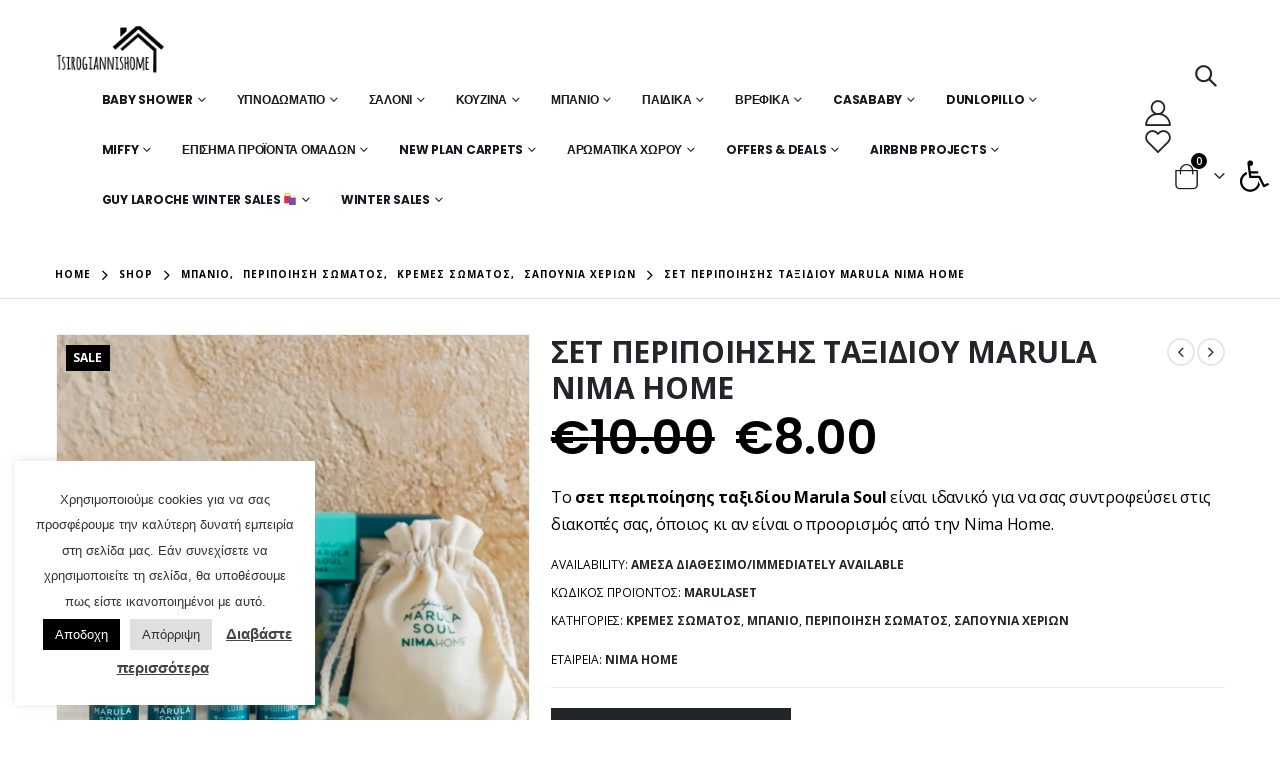

--- FILE ---
content_type: text/html; charset=UTF-8
request_url: https://tsirogiannishome.gr/product/%CF%83%CE%B5%CF%84-%CF%80%CE%B5%CF%81%CE%B9%CF%80%CE%BF%CE%B9%CE%B7%CF%83%CE%B7%CF%83-%CF%84%CE%B1%CE%BE%CE%B9%CE%B4%CE%B9%CE%BF%CF%85-marula-nima-home/
body_size: 47522
content:
<!DOCTYPE html>
<html lang="el">
<head>
	<meta charset="UTF-8">
	<!--[if IE]><meta http-equiv='X-UA-Compatible' content='IE=edge,chrome=1'><![endif]-->
	<meta name="viewport" content="width=device-width, initial-scale=1, maximum-scale=1">
	<link rel="profile" href="http://gmpg.org/xfn/11" />
	<link rel="pingback" href="https://tsirogiannishome.gr/xmlrpc.php" />

		<link rel="shortcut icon" href="//tsirogiannishome.gr/wp-content/uploads/2021/10/logo1.png" type="image/x-icon" />
		<link rel="apple-touch-icon" href="//tsirogiannishome.gr/wp-content/uploads/2021/10/logo1.png">
		<link rel="apple-touch-icon" sizes="120x120" href="//tsirogiannishome.gr/wp-content/uploads/2021/10/logo1.png">
		<link rel="apple-touch-icon" sizes="76x76" href="//tsirogiannishome.gr/wp-content/uploads/2021/10/logo1.png">
		<link rel="apple-touch-icon" sizes="152x152" href="//tsirogiannishome.gr/wp-content/uploads/2021/10/logo1.png">
	<title>ΣΕΤ ΠΕΡΙΠΟΙΗΣΗΣ ΤΑΞΙΔΙΟΥ MARULA NIMA HOME &#8211; Τσιρογιάννης</title>
<meta name='robots' content='max-image-preview:large' />
<link rel="alternate" type="application/rss+xml" title="Ροή RSS &raquo; Τσιρογιάννης" href="https://tsirogiannishome.gr/feed/" />
<link rel="alternate" type="application/rss+xml" title="Ροή Σχολίων &raquo; Τσιρογιάννης" href="https://tsirogiannishome.gr/comments/feed/" />
<script>
window._wpemojiSettings = {"baseUrl":"https:\/\/s.w.org\/images\/core\/emoji\/14.0.0\/72x72\/","ext":".png","svgUrl":"https:\/\/s.w.org\/images\/core\/emoji\/14.0.0\/svg\/","svgExt":".svg","source":{"concatemoji":"https:\/\/tsirogiannishome.gr\/wp-includes\/js\/wp-emoji-release.min.js?ver=6.4.1"}};
/*! This file is auto-generated */
!function(i,n){var o,s,e;function c(e){try{var t={supportTests:e,timestamp:(new Date).valueOf()};sessionStorage.setItem(o,JSON.stringify(t))}catch(e){}}function p(e,t,n){e.clearRect(0,0,e.canvas.width,e.canvas.height),e.fillText(t,0,0);var t=new Uint32Array(e.getImageData(0,0,e.canvas.width,e.canvas.height).data),r=(e.clearRect(0,0,e.canvas.width,e.canvas.height),e.fillText(n,0,0),new Uint32Array(e.getImageData(0,0,e.canvas.width,e.canvas.height).data));return t.every(function(e,t){return e===r[t]})}function u(e,t,n){switch(t){case"flag":return n(e,"\ud83c\udff3\ufe0f\u200d\u26a7\ufe0f","\ud83c\udff3\ufe0f\u200b\u26a7\ufe0f")?!1:!n(e,"\ud83c\uddfa\ud83c\uddf3","\ud83c\uddfa\u200b\ud83c\uddf3")&&!n(e,"\ud83c\udff4\udb40\udc67\udb40\udc62\udb40\udc65\udb40\udc6e\udb40\udc67\udb40\udc7f","\ud83c\udff4\u200b\udb40\udc67\u200b\udb40\udc62\u200b\udb40\udc65\u200b\udb40\udc6e\u200b\udb40\udc67\u200b\udb40\udc7f");case"emoji":return!n(e,"\ud83e\udef1\ud83c\udffb\u200d\ud83e\udef2\ud83c\udfff","\ud83e\udef1\ud83c\udffb\u200b\ud83e\udef2\ud83c\udfff")}return!1}function f(e,t,n){var r="undefined"!=typeof WorkerGlobalScope&&self instanceof WorkerGlobalScope?new OffscreenCanvas(300,150):i.createElement("canvas"),a=r.getContext("2d",{willReadFrequently:!0}),o=(a.textBaseline="top",a.font="600 32px Arial",{});return e.forEach(function(e){o[e]=t(a,e,n)}),o}function t(e){var t=i.createElement("script");t.src=e,t.defer=!0,i.head.appendChild(t)}"undefined"!=typeof Promise&&(o="wpEmojiSettingsSupports",s=["flag","emoji"],n.supports={everything:!0,everythingExceptFlag:!0},e=new Promise(function(e){i.addEventListener("DOMContentLoaded",e,{once:!0})}),new Promise(function(t){var n=function(){try{var e=JSON.parse(sessionStorage.getItem(o));if("object"==typeof e&&"number"==typeof e.timestamp&&(new Date).valueOf()<e.timestamp+604800&&"object"==typeof e.supportTests)return e.supportTests}catch(e){}return null}();if(!n){if("undefined"!=typeof Worker&&"undefined"!=typeof OffscreenCanvas&&"undefined"!=typeof URL&&URL.createObjectURL&&"undefined"!=typeof Blob)try{var e="postMessage("+f.toString()+"("+[JSON.stringify(s),u.toString(),p.toString()].join(",")+"));",r=new Blob([e],{type:"text/javascript"}),a=new Worker(URL.createObjectURL(r),{name:"wpTestEmojiSupports"});return void(a.onmessage=function(e){c(n=e.data),a.terminate(),t(n)})}catch(e){}c(n=f(s,u,p))}t(n)}).then(function(e){for(var t in e)n.supports[t]=e[t],n.supports.everything=n.supports.everything&&n.supports[t],"flag"!==t&&(n.supports.everythingExceptFlag=n.supports.everythingExceptFlag&&n.supports[t]);n.supports.everythingExceptFlag=n.supports.everythingExceptFlag&&!n.supports.flag,n.DOMReady=!1,n.readyCallback=function(){n.DOMReady=!0}}).then(function(){return e}).then(function(){var e;n.supports.everything||(n.readyCallback(),(e=n.source||{}).concatemoji?t(e.concatemoji):e.wpemoji&&e.twemoji&&(t(e.twemoji),t(e.wpemoji)))}))}((window,document),window._wpemojiSettings);
</script>
<link rel='stylesheet' id='validate-engine-css-css' href='https://tsirogiannishome.gr/wp-content/plugins/wysija-newsletters/css/validationEngine.jquery.css?ver=2.21' media='all' />
<style id='wp-emoji-styles-inline-css'>

	img.wp-smiley, img.emoji {
		display: inline !important;
		border: none !important;
		box-shadow: none !important;
		height: 1em !important;
		width: 1em !important;
		margin: 0 0.07em !important;
		vertical-align: -0.1em !important;
		background: none !important;
		padding: 0 !important;
	}
</style>
<link rel='stylesheet' id='wp-block-library-css' href='https://tsirogiannishome.gr/wp-includes/css/dist/block-library/style.min.css?ver=6.4.1' media='all' />
<style id='wp-block-library-theme-inline-css'>
.wp-block-audio figcaption{color:#555;font-size:13px;text-align:center}.is-dark-theme .wp-block-audio figcaption{color:hsla(0,0%,100%,.65)}.wp-block-audio{margin:0 0 1em}.wp-block-code{border:1px solid #ccc;border-radius:4px;font-family:Menlo,Consolas,monaco,monospace;padding:.8em 1em}.wp-block-embed figcaption{color:#555;font-size:13px;text-align:center}.is-dark-theme .wp-block-embed figcaption{color:hsla(0,0%,100%,.65)}.wp-block-embed{margin:0 0 1em}.blocks-gallery-caption{color:#555;font-size:13px;text-align:center}.is-dark-theme .blocks-gallery-caption{color:hsla(0,0%,100%,.65)}.wp-block-image figcaption{color:#555;font-size:13px;text-align:center}.is-dark-theme .wp-block-image figcaption{color:hsla(0,0%,100%,.65)}.wp-block-image{margin:0 0 1em}.wp-block-pullquote{border-bottom:4px solid;border-top:4px solid;color:currentColor;margin-bottom:1.75em}.wp-block-pullquote cite,.wp-block-pullquote footer,.wp-block-pullquote__citation{color:currentColor;font-size:.8125em;font-style:normal;text-transform:uppercase}.wp-block-quote{border-left:.25em solid;margin:0 0 1.75em;padding-left:1em}.wp-block-quote cite,.wp-block-quote footer{color:currentColor;font-size:.8125em;font-style:normal;position:relative}.wp-block-quote.has-text-align-right{border-left:none;border-right:.25em solid;padding-left:0;padding-right:1em}.wp-block-quote.has-text-align-center{border:none;padding-left:0}.wp-block-quote.is-large,.wp-block-quote.is-style-large,.wp-block-quote.is-style-plain{border:none}.wp-block-search .wp-block-search__label{font-weight:700}.wp-block-search__button{border:1px solid #ccc;padding:.375em .625em}:where(.wp-block-group.has-background){padding:1.25em 2.375em}.wp-block-separator.has-css-opacity{opacity:.4}.wp-block-separator{border:none;border-bottom:2px solid;margin-left:auto;margin-right:auto}.wp-block-separator.has-alpha-channel-opacity{opacity:1}.wp-block-separator:not(.is-style-wide):not(.is-style-dots){width:100px}.wp-block-separator.has-background:not(.is-style-dots){border-bottom:none;height:1px}.wp-block-separator.has-background:not(.is-style-wide):not(.is-style-dots){height:2px}.wp-block-table{margin:0 0 1em}.wp-block-table td,.wp-block-table th{word-break:normal}.wp-block-table figcaption{color:#555;font-size:13px;text-align:center}.is-dark-theme .wp-block-table figcaption{color:hsla(0,0%,100%,.65)}.wp-block-video figcaption{color:#555;font-size:13px;text-align:center}.is-dark-theme .wp-block-video figcaption{color:hsla(0,0%,100%,.65)}.wp-block-video{margin:0 0 1em}.wp-block-template-part.has-background{margin-bottom:0;margin-top:0;padding:1.25em 2.375em}
</style>
<link rel='stylesheet' id='wc-blocks-vendors-style-css' href='https://tsirogiannishome.gr/wp-content/plugins/woocommerce/packages/woocommerce-blocks/build/wc-blocks-vendors-style.css?ver=10.0.6' media='all' />
<link rel='stylesheet' id='wc-blocks-style-css' href='https://tsirogiannishome.gr/wp-content/plugins/woocommerce/packages/woocommerce-blocks/build/wc-blocks-style.css?ver=10.0.6' media='all' />
<link rel='stylesheet' id='yith-wcbr-css' href='https://tsirogiannishome.gr/wp-content/plugins/yith-woocommerce-brands-add-on-premium/assets/css/yith-wcbr.css?ver=1.6.1' media='all' />
<link rel='stylesheet' id='jquery-swiper-css' href='https://tsirogiannishome.gr/wp-content/plugins/yith-woocommerce-brands-add-on-premium/assets/css/swiper.css?ver=6.4.6' media='all' />
<link rel='stylesheet' id='select2-css' href='https://tsirogiannishome.gr/wp-content/plugins/woocommerce/assets/css/select2.css?ver=7.7.2' media='all' />
<link rel='stylesheet' id='yith-wcbr-shortcode-css' href='https://tsirogiannishome.gr/wp-content/plugins/yith-woocommerce-brands-add-on-premium/assets/css/yith-wcbr-shortcode.css?ver=1.6.1' media='all' />
<style id='classic-theme-styles-inline-css'>
/*! This file is auto-generated */
.wp-block-button__link{color:#fff;background-color:#32373c;border-radius:9999px;box-shadow:none;text-decoration:none;padding:calc(.667em + 2px) calc(1.333em + 2px);font-size:1.125em}.wp-block-file__button{background:#32373c;color:#fff;text-decoration:none}
</style>
<style id='global-styles-inline-css'>
body{--wp--preset--color--black: #000000;--wp--preset--color--cyan-bluish-gray: #abb8c3;--wp--preset--color--white: #ffffff;--wp--preset--color--pale-pink: #f78da7;--wp--preset--color--vivid-red: #cf2e2e;--wp--preset--color--luminous-vivid-orange: #ff6900;--wp--preset--color--luminous-vivid-amber: #fcb900;--wp--preset--color--light-green-cyan: #7bdcb5;--wp--preset--color--vivid-green-cyan: #00d084;--wp--preset--color--pale-cyan-blue: #8ed1fc;--wp--preset--color--vivid-cyan-blue: #0693e3;--wp--preset--color--vivid-purple: #9b51e0;--wp--preset--color--primary: #000000;--wp--preset--color--secondary: #e36159;--wp--preset--color--tertiary: #2baab1;--wp--preset--color--quaternary: #383f48;--wp--preset--color--dark: #222529;--wp--preset--color--light: #ffffff;--wp--preset--gradient--vivid-cyan-blue-to-vivid-purple: linear-gradient(135deg,rgba(6,147,227,1) 0%,rgb(155,81,224) 100%);--wp--preset--gradient--light-green-cyan-to-vivid-green-cyan: linear-gradient(135deg,rgb(122,220,180) 0%,rgb(0,208,130) 100%);--wp--preset--gradient--luminous-vivid-amber-to-luminous-vivid-orange: linear-gradient(135deg,rgba(252,185,0,1) 0%,rgba(255,105,0,1) 100%);--wp--preset--gradient--luminous-vivid-orange-to-vivid-red: linear-gradient(135deg,rgba(255,105,0,1) 0%,rgb(207,46,46) 100%);--wp--preset--gradient--very-light-gray-to-cyan-bluish-gray: linear-gradient(135deg,rgb(238,238,238) 0%,rgb(169,184,195) 100%);--wp--preset--gradient--cool-to-warm-spectrum: linear-gradient(135deg,rgb(74,234,220) 0%,rgb(151,120,209) 20%,rgb(207,42,186) 40%,rgb(238,44,130) 60%,rgb(251,105,98) 80%,rgb(254,248,76) 100%);--wp--preset--gradient--blush-light-purple: linear-gradient(135deg,rgb(255,206,236) 0%,rgb(152,150,240) 100%);--wp--preset--gradient--blush-bordeaux: linear-gradient(135deg,rgb(254,205,165) 0%,rgb(254,45,45) 50%,rgb(107,0,62) 100%);--wp--preset--gradient--luminous-dusk: linear-gradient(135deg,rgb(255,203,112) 0%,rgb(199,81,192) 50%,rgb(65,88,208) 100%);--wp--preset--gradient--pale-ocean: linear-gradient(135deg,rgb(255,245,203) 0%,rgb(182,227,212) 50%,rgb(51,167,181) 100%);--wp--preset--gradient--electric-grass: linear-gradient(135deg,rgb(202,248,128) 0%,rgb(113,206,126) 100%);--wp--preset--gradient--midnight: linear-gradient(135deg,rgb(2,3,129) 0%,rgb(40,116,252) 100%);--wp--preset--font-size--small: 13px;--wp--preset--font-size--medium: 20px;--wp--preset--font-size--large: 36px;--wp--preset--font-size--x-large: 42px;--wp--preset--spacing--20: 0.44rem;--wp--preset--spacing--30: 0.67rem;--wp--preset--spacing--40: 1rem;--wp--preset--spacing--50: 1.5rem;--wp--preset--spacing--60: 2.25rem;--wp--preset--spacing--70: 3.38rem;--wp--preset--spacing--80: 5.06rem;--wp--preset--shadow--natural: 6px 6px 9px rgba(0, 0, 0, 0.2);--wp--preset--shadow--deep: 12px 12px 50px rgba(0, 0, 0, 0.4);--wp--preset--shadow--sharp: 6px 6px 0px rgba(0, 0, 0, 0.2);--wp--preset--shadow--outlined: 6px 6px 0px -3px rgba(255, 255, 255, 1), 6px 6px rgba(0, 0, 0, 1);--wp--preset--shadow--crisp: 6px 6px 0px rgba(0, 0, 0, 1);}:where(.is-layout-flex){gap: 0.5em;}:where(.is-layout-grid){gap: 0.5em;}body .is-layout-flow > .alignleft{float: left;margin-inline-start: 0;margin-inline-end: 2em;}body .is-layout-flow > .alignright{float: right;margin-inline-start: 2em;margin-inline-end: 0;}body .is-layout-flow > .aligncenter{margin-left: auto !important;margin-right: auto !important;}body .is-layout-constrained > .alignleft{float: left;margin-inline-start: 0;margin-inline-end: 2em;}body .is-layout-constrained > .alignright{float: right;margin-inline-start: 2em;margin-inline-end: 0;}body .is-layout-constrained > .aligncenter{margin-left: auto !important;margin-right: auto !important;}body .is-layout-constrained > :where(:not(.alignleft):not(.alignright):not(.alignfull)){max-width: var(--wp--style--global--content-size);margin-left: auto !important;margin-right: auto !important;}body .is-layout-constrained > .alignwide{max-width: var(--wp--style--global--wide-size);}body .is-layout-flex{display: flex;}body .is-layout-flex{flex-wrap: wrap;align-items: center;}body .is-layout-flex > *{margin: 0;}body .is-layout-grid{display: grid;}body .is-layout-grid > *{margin: 0;}:where(.wp-block-columns.is-layout-flex){gap: 2em;}:where(.wp-block-columns.is-layout-grid){gap: 2em;}:where(.wp-block-post-template.is-layout-flex){gap: 1.25em;}:where(.wp-block-post-template.is-layout-grid){gap: 1.25em;}.has-black-color{color: var(--wp--preset--color--black) !important;}.has-cyan-bluish-gray-color{color: var(--wp--preset--color--cyan-bluish-gray) !important;}.has-white-color{color: var(--wp--preset--color--white) !important;}.has-pale-pink-color{color: var(--wp--preset--color--pale-pink) !important;}.has-vivid-red-color{color: var(--wp--preset--color--vivid-red) !important;}.has-luminous-vivid-orange-color{color: var(--wp--preset--color--luminous-vivid-orange) !important;}.has-luminous-vivid-amber-color{color: var(--wp--preset--color--luminous-vivid-amber) !important;}.has-light-green-cyan-color{color: var(--wp--preset--color--light-green-cyan) !important;}.has-vivid-green-cyan-color{color: var(--wp--preset--color--vivid-green-cyan) !important;}.has-pale-cyan-blue-color{color: var(--wp--preset--color--pale-cyan-blue) !important;}.has-vivid-cyan-blue-color{color: var(--wp--preset--color--vivid-cyan-blue) !important;}.has-vivid-purple-color{color: var(--wp--preset--color--vivid-purple) !important;}.has-black-background-color{background-color: var(--wp--preset--color--black) !important;}.has-cyan-bluish-gray-background-color{background-color: var(--wp--preset--color--cyan-bluish-gray) !important;}.has-white-background-color{background-color: var(--wp--preset--color--white) !important;}.has-pale-pink-background-color{background-color: var(--wp--preset--color--pale-pink) !important;}.has-vivid-red-background-color{background-color: var(--wp--preset--color--vivid-red) !important;}.has-luminous-vivid-orange-background-color{background-color: var(--wp--preset--color--luminous-vivid-orange) !important;}.has-luminous-vivid-amber-background-color{background-color: var(--wp--preset--color--luminous-vivid-amber) !important;}.has-light-green-cyan-background-color{background-color: var(--wp--preset--color--light-green-cyan) !important;}.has-vivid-green-cyan-background-color{background-color: var(--wp--preset--color--vivid-green-cyan) !important;}.has-pale-cyan-blue-background-color{background-color: var(--wp--preset--color--pale-cyan-blue) !important;}.has-vivid-cyan-blue-background-color{background-color: var(--wp--preset--color--vivid-cyan-blue) !important;}.has-vivid-purple-background-color{background-color: var(--wp--preset--color--vivid-purple) !important;}.has-black-border-color{border-color: var(--wp--preset--color--black) !important;}.has-cyan-bluish-gray-border-color{border-color: var(--wp--preset--color--cyan-bluish-gray) !important;}.has-white-border-color{border-color: var(--wp--preset--color--white) !important;}.has-pale-pink-border-color{border-color: var(--wp--preset--color--pale-pink) !important;}.has-vivid-red-border-color{border-color: var(--wp--preset--color--vivid-red) !important;}.has-luminous-vivid-orange-border-color{border-color: var(--wp--preset--color--luminous-vivid-orange) !important;}.has-luminous-vivid-amber-border-color{border-color: var(--wp--preset--color--luminous-vivid-amber) !important;}.has-light-green-cyan-border-color{border-color: var(--wp--preset--color--light-green-cyan) !important;}.has-vivid-green-cyan-border-color{border-color: var(--wp--preset--color--vivid-green-cyan) !important;}.has-pale-cyan-blue-border-color{border-color: var(--wp--preset--color--pale-cyan-blue) !important;}.has-vivid-cyan-blue-border-color{border-color: var(--wp--preset--color--vivid-cyan-blue) !important;}.has-vivid-purple-border-color{border-color: var(--wp--preset--color--vivid-purple) !important;}.has-vivid-cyan-blue-to-vivid-purple-gradient-background{background: var(--wp--preset--gradient--vivid-cyan-blue-to-vivid-purple) !important;}.has-light-green-cyan-to-vivid-green-cyan-gradient-background{background: var(--wp--preset--gradient--light-green-cyan-to-vivid-green-cyan) !important;}.has-luminous-vivid-amber-to-luminous-vivid-orange-gradient-background{background: var(--wp--preset--gradient--luminous-vivid-amber-to-luminous-vivid-orange) !important;}.has-luminous-vivid-orange-to-vivid-red-gradient-background{background: var(--wp--preset--gradient--luminous-vivid-orange-to-vivid-red) !important;}.has-very-light-gray-to-cyan-bluish-gray-gradient-background{background: var(--wp--preset--gradient--very-light-gray-to-cyan-bluish-gray) !important;}.has-cool-to-warm-spectrum-gradient-background{background: var(--wp--preset--gradient--cool-to-warm-spectrum) !important;}.has-blush-light-purple-gradient-background{background: var(--wp--preset--gradient--blush-light-purple) !important;}.has-blush-bordeaux-gradient-background{background: var(--wp--preset--gradient--blush-bordeaux) !important;}.has-luminous-dusk-gradient-background{background: var(--wp--preset--gradient--luminous-dusk) !important;}.has-pale-ocean-gradient-background{background: var(--wp--preset--gradient--pale-ocean) !important;}.has-electric-grass-gradient-background{background: var(--wp--preset--gradient--electric-grass) !important;}.has-midnight-gradient-background{background: var(--wp--preset--gradient--midnight) !important;}.has-small-font-size{font-size: var(--wp--preset--font-size--small) !important;}.has-medium-font-size{font-size: var(--wp--preset--font-size--medium) !important;}.has-large-font-size{font-size: var(--wp--preset--font-size--large) !important;}.has-x-large-font-size{font-size: var(--wp--preset--font-size--x-large) !important;}
.wp-block-navigation a:where(:not(.wp-element-button)){color: inherit;}
:where(.wp-block-post-template.is-layout-flex){gap: 1.25em;}:where(.wp-block-post-template.is-layout-grid){gap: 1.25em;}
:where(.wp-block-columns.is-layout-flex){gap: 2em;}:where(.wp-block-columns.is-layout-grid){gap: 2em;}
.wp-block-pullquote{font-size: 1.5em;line-height: 1.6;}
</style>
<link rel='stylesheet' id='contact-form-7-css' href='https://tsirogiannishome.gr/wp-content/plugins/contact-form-7/includes/css/styles.css?ver=5.9.4' media='all' />
<link rel='stylesheet' id='cookie-law-info-css' href='https://tsirogiannishome.gr/wp-content/plugins/cookie-law-info/legacy/public/css/cookie-law-info-public.css?ver=3.2.2' media='all' />
<link rel='stylesheet' id='cookie-law-info-gdpr-css' href='https://tsirogiannishome.gr/wp-content/plugins/cookie-law-info/legacy/public/css/cookie-law-info-gdpr.css?ver=3.2.2' media='all' />
<link rel='stylesheet' id='rs-plugin-settings-css' href='https://tsirogiannishome.gr/wp-content/plugins/revslider/public/assets/css/rs6.css?ver=6.3.3' media='all' />
<style id='rs-plugin-settings-inline-css'>
#rs-demo-id {}
.tparrows:before{color:#000000;text-shadow:0 0 3px #fff;}.revslider-initialised .tp-loader{z-index:18;}
</style>
<style id='woocommerce-inline-inline-css'>
.woocommerce form .form-row .required { visibility: visible; }
</style>
<link rel='stylesheet' id='aws-style-css' href='https://tsirogiannishome.gr/wp-content/plugins/advanced-woo-search/assets/css/common.min.css?ver=3.06' media='all' />
<link rel='stylesheet' id='pojo-a11y-css' href='https://tsirogiannishome.gr/wp-content/plugins/pojo-accessibility/assets/css/style.min.css?ver=1.0.0' media='all' />
<link rel='stylesheet' id='porto-css-vars-css' href='https://tsirogiannishome.gr/wp-content/uploads/porto_styles/theme_css_vars.css?ver=6.2.2' media='all' />
<link rel='stylesheet' id='elementor-icons-css' href='https://tsirogiannishome.gr/wp-content/plugins/elementor/assets/lib/eicons/css/elementor-icons.min.css?ver=5.12.0' media='all' />
<link rel='stylesheet' id='elementor-frontend-css' href='https://tsirogiannishome.gr/wp-content/uploads/elementor/css/custom-frontend.min.css?ver=1765018834' media='all' />
<link rel='stylesheet' id='elementor-post-3393-css' href='https://tsirogiannishome.gr/wp-content/uploads/elementor/css/post-3393.css?ver=1765018834' media='all' />
<link rel='stylesheet' id='elementor-pro-css' href='https://tsirogiannishome.gr/wp-content/uploads/elementor/css/custom-pro-frontend.min.css?ver=1765018834' media='all' />
<link rel='stylesheet' id='bootstrap-css' href='https://tsirogiannishome.gr/wp-content/uploads/porto_styles/bootstrap.css?ver=6.2.2' media='all' />
<link rel='stylesheet' id='porto-plugins-css' href='https://tsirogiannishome.gr/wp-content/themes/porto/css/plugins.css?ver=6.2.2' media='all' />
<link rel='stylesheet' id='porto-theme-css' href='https://tsirogiannishome.gr/wp-content/themes/porto/css/theme.css?ver=6.2.2' media='all' />
<link rel='stylesheet' id='porto-shortcodes-css' href='https://tsirogiannishome.gr/wp-content/uploads/porto_styles/shortcodes.css?ver=6.2.2' media='all' />
<link rel='stylesheet' id='porto-theme-shop-css' href='https://tsirogiannishome.gr/wp-content/themes/porto/css/theme_shop.css?ver=6.2.2' media='all' />
<link rel='stylesheet' id='porto-dynamic-style-css' href='https://tsirogiannishome.gr/wp-content/uploads/porto_styles/dynamic_style.css?ver=6.2.2' media='all' />
<link rel='stylesheet' id='porto-style-css' href='https://tsirogiannishome.gr/wp-content/themes/porto/style.css?ver=6.2.2' media='all' />
<style id='porto-style-inline-css'>
#header .logo,.side-header-narrow-bar-logo{max-width:111px}@media (min-width:1220px){#header .logo{max-width:111px}}@media (max-width:991px){#header .logo{max-width:111px}}@media (max-width:767px){#header .logo{max-width:88px}}#header.sticky-header .logo{max-width:100px}@media (min-width:992px){}#header .header-main .header-left,#header .header-main .header-center,#header .header-main .header-right,.fixed-header #header .header-main .header-left,.fixed-header #header .header-main .header-right,.fixed-header #header .header-main .header-center,.header-builder-p .header-main{padding-top:25px;padding-bottom:25px}.page-top .page-title-wrap{line-height:0}.page-top .page-title:not(.b-none):after{content:'';position:absolute;width:100%;left:0;border-bottom:1px solid #000000;bottom:-13px}body.single-product .page-top .breadcrumbs-wrap{padding-right:55px}.product-images .img-thumbnail .inner,.product-images .img-thumbnail .inner img{-webkit-transform:none;transform:none}#login-form-popup{position:relative;width:80%;max-width:525px;margin-left:auto;margin-right:auto}#login-form-popup .featured-box{margin-bottom:0;box-shadow:none;border:none;border-radius:0}#login-form-popup .featured-box .box-content{padding:45px 36px 30px;border:none}#login-form-popup .featured-box h2{text-transform:uppercase;font-size:15px;letter-spacing:.05em;font-weight:600;line-height:2}#login-form-popup .porto-social-login-section{margin-top:20px}.porto-social-login-section{background:#f4f4f2;text-align:center;padding:20px 20px 25px}.porto-social-login-section p{text-transform:uppercase;font-size:12px;color:#222329;font-weight:600;margin-bottom:8px}#login-form-popup .col2-set{margin-left:-20px;margin-right:-20px}#login-form-popup .col-1,#login-form-popup .col-2{padding-left:20px;padding-right:20px}@media (min-width:992px){#login-form-popup .col-1{border-right:1px solid #f5f6f6}}#login-form-popup .input-text{box-shadow:none;padding-top:10px;padding-bottom:10px;border-color:#ddd;border-radius:2px;line-height:1.5 !important}#login-form-popup .form-row{margin-bottom:20px}#login-form-popup .woocommerce-privacy-policy-text{display:none}#login-form-popup .button{border-radius:2px;padding:18px 24px;text-shadow:none;font-family:Poppins,sans-serif;font-size:12px;letter-spacing:-0.025em}#login-form-popup label.inline{margin-top:15px;float:right;position:relative;cursor:pointer;line-height:1.5}#login-form-popup label.inline input[type=checkbox]{opacity:0;margin-right:8px;margin-top:0;margin-bottom:0}#login-form-popup label.inline span:before{content:'';position:absolute;border:1px solid #ddd;border-radius:1px;width:16px;height:16px;left:0;top:0;text-align:center;line-height:15px;font-family:'Font Awesome 5 Free';font-weight:900;font-size:9px;color:#aaa}#login-form-popup label.inline input[type=checkbox]:checked + span:before{content:'\f00c'}#login-form-popup .social-button i{font-size:16px;margin-right:8px}#login-form-popup p.status{color:#222329}.porto-social-login-section .google-plus{background:#dd4e31}.porto-social-login-section .facebook{background:#3a589d}.porto-social-login-section .twitter{background:#1aa9e1}.featured-box .porto-social-login-section i{color:#fff}.porto-social-login-section .social-button:hover{background:var(--bs-primary)}html.panel-opened body > .mfp-bg{z-index:9042}html.panel-opened body > .mfp-wrap{z-index:9043}@media (min-width:1440px){.container .elementor-top-section.space-xlg{padding-left:10vw;padding-right:10vw}.sidebar.col-lg-3{max-width:20%;-ms-flex:0 0 20%;flex:0 0 20%}.main-content.col-lg-9{max-width:80%;-ms-flex:0 0 80%;flex:0 0 80%}.porto-products-filter-body:not(.opened) .main-content{margin-left:-20%}.porto-products-filter-body .left-sidebar{left:-20%}}@media (min-width:992px){.container,.container-fluid .elementor-top-section > .elementor-container,.elementor-top-section.elementor-section.elementor-section-boxed > .elementor-container{padding-left:4.27vw;padding-right:4.27vw;max-width:none}.container-fluid .elementor-top-section{padding-left:0;padding-right:0}.container-fluid .elementor-top-section.elementor-section-full_width > .elementor-column-gap-no{padding-left:0;padding-right:0;width:100%;margin:0}}@media (max-width:991px){.container .elementor-top-section{padding-left:0;padding-right:0}}@media (max-width:767px){.page-wrapper{overflow:visible}}.custom-font4 .elementor-heading-title{font-family:'Segoe Script','Savoye LET'}#header .main-menu{margin-left:2.5vw}#header .top-links{font-size:16px}#mini-cart{margin-left:6px;font-size:26px !important;top:-1px}#header .top-links > li.menu-item > a{padding:0;font-size:26px}#header .searchform-popup .search-toggle{font-size:21px}#header .main-menu .narrow .popup li.menu-item > a{border-bottom:none}#header .main-menu .wide .popup li.menu-item li.menu-item > a:hover{background:none;text-decoration:underline}#side-nav-panel .top-links{display:none}#header .mobile-toggle{font-size:16px}ul.breadcrumb,.page-top ul.breadcrumb>li a{font-size:10px;font-weight:700;letter-spacing:1px}.page-top ul.breadcrumb>li .delimiter{font-size:16px;font-weight:400}.section-title,.slider-title,.widget .widgettitle,.widget .widget-title,.widget .widgettitle a,.widget .widget-title a,.widget_calendar caption{color:#302e2a}.btn{font-family:Poppins;text-transform:uppercase}ul.products li.product-category .thumb-info h3{font-size:1.125rem}.product-layout-transparent{margin-top:-35px}body.woocommerce-page.archive .sidebar-content .widget .widget-title,body.woocommerce-page.archive .sidebar-content .widget .widgettitle{font-family:Oswald;font-size:14px;font-weight:700;letter-spacing:.05em;line-height:1;padding:10px 0;border-bottom:2px solid #dfdfdf;margin-bottom:10px}body.woocommerce-page.archive .sidebar-content .widget:first-child .widget-title{padding-top:0}body.woocommerce-page.archive .sidebar-content .widget:first-child .widget-title .toggle{margin-top:-1.3em}.shop-loop-before label,.shop-loop-after label{font-family:Oswald;font-weight:700;font-size:12px;color:#222329;text-transform:uppercase}body.woocommerce-page.archive .sidebar-content{border:none}body.woocommerce-page.archive .sidebar-content aside.widget{padding:0;margin-bottom:30px;border-bottom:none}.sidebar .product-categories li>a{font-size:12px;font-weight:400}.sidebar .product-categories li>a,.widget>div>ul,.widget>ul{font-weight:400;font-size:12px}.widget>div>ul li,.widget>ul li{line-height:1.8}.sidebar-content .filter-item-list{display:block}.sidebar-content .filter-item-list .filter-color{margin-bottom:10px;text-indent:37px;line-height:18px}.widget_product_categories .widget-title .toggle,.widget_price_filter .widget-title .toggle,.widget_layered_nav .widget-title .toggle,.widget_layered_nav_filters .widget-title .toggle,.widget_rating_filter .widget-title .toggle{right:-4px}.widget_product_categories ul li .toggle{font-size:12px}.price,td.product-price,td.product-subtotal,td.product-total,td.order-total,tr.cart-subtotal,.product-nav .product-popup .product-details .amount,ul.product_list_widget li .product-details .amount,.widget ul.product_list_widget li .product-details .amount{color:#000}.price ins{color:#f00}.price del{font-size:1em;color:#000}ul.products li.product-category .thumb-info-type{opacity:1;color:#777}.single-product .product_title,ul.products li.product-col h3{font-family:inherit}.woocommerce-ordering select,.woocommerce-viewing select{border:2px solid #000;font-weight:700;text-transform:uppercase}.woocommerce-pagination ul li .page-numbers{font-family:Poppins;font-weight:500;font-size:15px;border:none;color:#000;min-width:0}.woocommerce-pagination ul li a,.woocommerce-pagination ul li span{line-height:36px}.woocommerce-pagination ul li .prev,.woocommerce-pagination ul li .next{border:2px solid #000;height:36px;line-height:36px;width:36px;color:#000}.woocommerce-pagination ul li .prev:hover,.woocommerce-pagination ul li .next:hover{background:#000;color:#fff}.porto-product-filters .widget-title,.porto-product-filters-toggle{font-weight:700;text-transform:uppercase}.product_title,.product_title a{color:#000}.single-product .woocommerce-product-rating .star-rating{font-size:15px}.woocommerce-product-rating a{color:#000;font-size:14px}.product-images .img-thumbnail{border:none}.product-summary-wrap .single_add_to_cart_button{padding:0 3vw;line-height:42px}.product-summary-wrap .single_add_to_cart_button:before{display:none}.product-layout-wide_grid .product-summary-wrap .single_add_to_cart_button{padding:0 1.4vw}.single-product .product-summary-wrap:not(.product) .price{font-size:3rem;line-height:1.1;color:#000}@media (max-width:1200px){.single-product .product-summary-wrap .price{font-size:36px}}@media (max-width:767px){.single-product .product-summary-wrap .price{font-size:24px}}.single-product .product-summary-wrap .description p{color:inherit}.single-product .product-layout-default .variations .label,.single-product .product-layout-default .variations .value{display:block;padding:0 !important}.single-product .product-layout-default .variations tr{display:block;margin-bottom:20px}.single-product .product-layout-default .variations .label label{text-transform:none;font-size:14px;color:#000;font-weight:400;line-height:1.5}.porto-related-products{background:none;padding-top:0;margin-top:30px}.woocommerce-tabs.style-2 .resp-tabs-list li{color:#000 !important;font-family:Oswald;font-size:14px;font-weight:500;letter-spacing:.2em;padding:0.8vw 2.5vw !important;margin-right:0;border-bottom:none !important}.woocommerce-tabs.style-2 .resp-tabs-list li.resp-tab-active,.woocommerce-tabs.style-2 .resp-tabs-list li:hover{background:#dfdfdf !important}.footer-wrapper p{font-size:13px}.footer-top > .container:before,.footer-top > .container:after,#footer .footer-main>.container:after{content:'';display:block;border-top:1px solid #e7e7e7;-ms-flex:0 0 100%;flex:0 0 100%}.footer-top > .container:before{margin-bottom:40px}.footer-top > .container:after{margin-top:40px}#footer .footer-main>.container:after{margin-top:1.5rem}@media (min-width:768px){.footer-top .container{display:-ms-flexbox;display:flex;-ms-flex-align:center;align-items:center;-ms-flex-pack:justify;justify-content:space-between;-ms-flex-wrap:wrap;flex-wrap:wrap}.footer-top .widget{margin:0}}.footer-top h4,.footer-top h5{letter-spacing:.075em}.footer-top .wysija-input,.footer-top .wysija-submit{height:48px;box-shadow:none !important;font-size:12px}.footer-top .wysija-input{border:none;background:#f4f4f4}.footer-top .wysija-submit{font-weight:700}.footer-top .wysija-paragraph{margin-bottom:0}.footer-top .follow-us .share-links{white-space:nowrap}.footer-top .follow-us .share-links a{box-shadow:none;font-size:18px;width:40px;height:40px}#footer .widget-title{font-size:1.1666em}@media (min-width:576px){#footer .contact-details{display:-ms-flexbox;display:flex;-ms-flex-wrap:wrap;flex-wrap:wrap}#footer .contact-details > li{flex:0 0 50%}}#footer .contact-info i{display:none}#footer .contact-info .contact-details strong,#footer .contact-info .contact-details span{padding:0;line-height:1.4}#footer .contact-info .contact-details strong{text-transform:uppercase}#footer .row.d-inline-flex{white-space:nowrap;margin-left:-3vw;margin-right:-3vw}#footer .row.d-inline-flex > div{padding-left:3vw;padding-right:3vw}#footer .footer-main>.container{padding-top:4rem;padding-bottom:0}#footer .footer-bottom{padding:1.5rem 0 2rem;font-size:1em}@media (min-width:768px){#footer .footer-bottom .footer-center{text-align:right;padding-right:0}}@media (min-width:1440px){.rtl .porto-products-filter-body:not(.opened) .main-content{margin-left:0;margin-right:-20%}.rtl .porto-products-filter-body .left-sidebar{left:auto}}@media (min-width:768px){.rtl .pr-md-5{padding-left:48px !important;padding-right:0 !important}}
</style>
<link rel='stylesheet' id='google-fonts-1-css' href='https://fonts.googleapis.com/css?family=Roboto%3A100%2C100italic%2C200%2C200italic%2C300%2C300italic%2C400%2C400italic%2C500%2C500italic%2C600%2C600italic%2C700%2C700italic%2C800%2C800italic%2C900%2C900italic%7CRoboto+Slab%3A100%2C100italic%2C200%2C200italic%2C300%2C300italic%2C400%2C400italic%2C500%2C500italic%2C600%2C600italic%2C700%2C700italic%2C800%2C800italic%2C900%2C900italic&#038;display=auto&#038;subset=greek&#038;ver=6.4.1' media='all' />
<script src="https://tsirogiannishome.gr/wp-includes/js/jquery/jquery.min.js?ver=3.7.1" id="jquery-core-js"></script>
<script src="https://tsirogiannishome.gr/wp-includes/js/jquery/jquery-migrate.min.js?ver=3.4.1" id="jquery-migrate-js"></script>
<script id="cookie-law-info-js-extra">
var Cli_Data = {"nn_cookie_ids":[],"cookielist":[],"non_necessary_cookies":[],"ccpaEnabled":"","ccpaRegionBased":"","ccpaBarEnabled":"","strictlyEnabled":["necessary","obligatoire"],"ccpaType":"gdpr","js_blocking":"1","custom_integration":"","triggerDomRefresh":"","secure_cookies":""};
var cli_cookiebar_settings = {"animate_speed_hide":"500","animate_speed_show":"500","background":"#FFF","border":"#b1a6a6c2","border_on":"","button_1_button_colour":"#000000","button_1_button_hover":"#000000","button_1_link_colour":"#fff","button_1_as_button":"1","button_1_new_win":"","button_2_button_colour":"#333","button_2_button_hover":"#292929","button_2_link_colour":"#444","button_2_as_button":"","button_2_hidebar":"","button_3_button_colour":"#dedfe0","button_3_button_hover":"#b2b2b3","button_3_link_colour":"#333333","button_3_as_button":"1","button_3_new_win":"","button_4_button_colour":"#dedfe0","button_4_button_hover":"#b2b2b3","button_4_link_colour":"#333333","button_4_as_button":"1","button_7_button_colour":"#000000","button_7_button_hover":"#000000","button_7_link_colour":"#fff","button_7_as_button":"1","button_7_new_win":"","font_family":"Arial, Helvetica, sans-serif","header_fix":"","notify_animate_hide":"1","notify_animate_show":"1","notify_div_id":"#cookie-law-info-bar","notify_position_horizontal":"right","notify_position_vertical":"bottom","scroll_close":"","scroll_close_reload":"","accept_close_reload":"","reject_close_reload":"","showagain_tab":"","showagain_background":"#fff","showagain_border":"#000","showagain_div_id":"#cookie-law-info-again","showagain_x_position":"100px","text":"#333333","show_once_yn":"","show_once":"10000","logging_on":"","as_popup":"","popup_overlay":"1","bar_heading_text":"","cookie_bar_as":"widget","popup_showagain_position":"bottom-right","widget_position":"left"};
var log_object = {"ajax_url":"https:\/\/tsirogiannishome.gr\/wp-admin\/admin-ajax.php"};
</script>
<script src="https://tsirogiannishome.gr/wp-content/plugins/cookie-law-info/legacy/public/js/cookie-law-info-public.js?ver=3.2.2" id="cookie-law-info-js"></script>
<script src="https://tsirogiannishome.gr/wp-content/plugins/revslider/public/assets/js/rbtools.min.js?ver=6.3.3" id="tp-tools-js"></script>
<script src="https://tsirogiannishome.gr/wp-content/plugins/revslider/public/assets/js/rs6.min.js?ver=6.3.3" id="revmin-js"></script>
<link rel="https://api.w.org/" href="https://tsirogiannishome.gr/wp-json/" /><link rel="alternate" type="application/json" href="https://tsirogiannishome.gr/wp-json/wp/v2/product/16094" /><link rel="EditURI" type="application/rsd+xml" title="RSD" href="https://tsirogiannishome.gr/xmlrpc.php?rsd" />
<meta name="generator" content="WordPress 6.4.1" />
<meta name="generator" content="WooCommerce 7.7.2" />
<link rel="canonical" href="https://tsirogiannishome.gr/product/%cf%83%ce%b5%cf%84-%cf%80%ce%b5%cf%81%ce%b9%cf%80%ce%bf%ce%b9%ce%b7%cf%83%ce%b7%cf%83-%cf%84%ce%b1%ce%be%ce%b9%ce%b4%ce%b9%ce%bf%cf%85-marula-nima-home/" />
<link rel='shortlink' href='https://tsirogiannishome.gr/?p=16094' />
<link rel="alternate" type="application/json+oembed" href="https://tsirogiannishome.gr/wp-json/oembed/1.0/embed?url=https%3A%2F%2Ftsirogiannishome.gr%2Fproduct%2F%25cf%2583%25ce%25b5%25cf%2584-%25cf%2580%25ce%25b5%25cf%2581%25ce%25b9%25cf%2580%25ce%25bf%25ce%25b9%25ce%25b7%25cf%2583%25ce%25b7%25cf%2583-%25cf%2584%25ce%25b1%25ce%25be%25ce%25b9%25ce%25b4%25ce%25b9%25ce%25bf%25cf%2585-marula-nima-home%2F" />
<link rel="alternate" type="text/xml+oembed" href="https://tsirogiannishome.gr/wp-json/oembed/1.0/embed?url=https%3A%2F%2Ftsirogiannishome.gr%2Fproduct%2F%25cf%2583%25ce%25b5%25cf%2584-%25cf%2580%25ce%25b5%25cf%2581%25ce%25b9%25cf%2580%25ce%25bf%25ce%25b9%25ce%25b7%25cf%2583%25ce%25b7%25cf%2583-%25cf%2584%25ce%25b1%25ce%25be%25ce%25b9%25ce%25b4%25ce%25b9%25ce%25bf%25cf%2585-marula-nima-home%2F&#038;format=xml" />
<style id="woo-custom-stock-status">.woocommerce div.product .woo-custom-stock-status.in_stock_color { color: #050505 !important; font-size: inherit }.woo-custom-stock-status.in_stock_color { color: #050505 !important; font-size: inherit }dt.variation-StockStatus,.wc-block-components-product-badge{display:none!important;}ul .in_stock_color,ul.products .in_stock_color, li.wc-block-grid__product .in_stock_color { color: #050505 !important; font-size: inherit }.woocommerce-table__product-name .in_stock_color { color: #050505 !important; font-size: inherit }p.in_stock_color { color: #050505 !important; font-size: inherit }.woocommerce div.product .woo-custom-stock-status.only_s_left_in_stock_color { color: #000000 !important; font-size: inherit }.woo-custom-stock-status.only_s_left_in_stock_color { color: #000000 !important; font-size: inherit }dt.variation-StockStatus,.wc-block-components-product-badge{display:none!important;}ul .only_s_left_in_stock_color,ul.products .only_s_left_in_stock_color, li.wc-block-grid__product .only_s_left_in_stock_color { color: #000000 !important; font-size: inherit }.woocommerce-table__product-name .only_s_left_in_stock_color { color: #000000 !important; font-size: inherit }p.only_s_left_in_stock_color { color: #000000 !important; font-size: inherit }.woocommerce div.product .woo-custom-stock-status.can_be_backordered_color { color: #77a464 !important; font-size: inherit }.woo-custom-stock-status.can_be_backordered_color { color: #77a464 !important; font-size: inherit }dt.variation-StockStatus,.wc-block-components-product-badge{display:none!important;}ul .can_be_backordered_color,ul.products .can_be_backordered_color, li.wc-block-grid__product .can_be_backordered_color { color: #77a464 !important; font-size: inherit }.woocommerce-table__product-name .can_be_backordered_color { color: #77a464 !important; font-size: inherit }p.can_be_backordered_color { color: #77a464 !important; font-size: inherit }.woocommerce div.product .woo-custom-stock-status.s_in_stock_color { color: #050505 !important; font-size: inherit }.woo-custom-stock-status.s_in_stock_color { color: #050505 !important; font-size: inherit }dt.variation-StockStatus,.wc-block-components-product-badge{display:none!important;}ul .s_in_stock_color,ul.products .s_in_stock_color, li.wc-block-grid__product .s_in_stock_color { color: #050505 !important; font-size: inherit }.woocommerce-table__product-name .s_in_stock_color { color: #050505 !important; font-size: inherit }p.s_in_stock_color { color: #050505 !important; font-size: inherit }.woocommerce div.product .woo-custom-stock-status.available_on_backorder_color { color: #77a464 !important; font-size: inherit }.woo-custom-stock-status.available_on_backorder_color { color: #77a464 !important; font-size: inherit }dt.variation-StockStatus,.wc-block-components-product-badge{display:none!important;}ul .available_on_backorder_color,ul.products .available_on_backorder_color, li.wc-block-grid__product .available_on_backorder_color { color: #77a464 !important; font-size: inherit }.woocommerce-table__product-name .available_on_backorder_color { color: #77a464 !important; font-size: inherit }p.available_on_backorder_color { color: #77a464 !important; font-size: inherit }.woocommerce div.product .woo-custom-stock-status.out_of_stock_color { color: #ff0000 !important; font-size: inherit }.woo-custom-stock-status.out_of_stock_color { color: #ff0000 !important; font-size: inherit }dt.variation-StockStatus,.wc-block-components-product-badge{display:none!important;}ul .out_of_stock_color,ul.products .out_of_stock_color, li.wc-block-grid__product .out_of_stock_color { color: #ff0000 !important; font-size: inherit }.woocommerce-table__product-name .out_of_stock_color { color: #ff0000 !important; font-size: inherit }p.out_of_stock_color { color: #ff0000 !important; font-size: inherit }.woocommerce div.product .woo-custom-stock-status.grouped_product_stock_status_color { color: #77a464 !important; font-size: inherit }.woo-custom-stock-status.grouped_product_stock_status_color { color: #77a464 !important; font-size: inherit }dt.variation-StockStatus,.wc-block-components-product-badge{display:none!important;}ul .grouped_product_stock_status_color,ul.products .grouped_product_stock_status_color, li.wc-block-grid__product .grouped_product_stock_status_color { color: #77a464 !important; font-size: inherit }.woocommerce-table__product-name .grouped_product_stock_status_color { color: #77a464 !important; font-size: inherit }p.grouped_product_stock_status_color { color: #77a464 !important; font-size: inherit }</style><!-- woo-custom-stock-status-color-css --><script></script><!-- woo-custom-stock-status-js -->		<script type="text/javascript">
		WebFontConfig = {
			google: { families: [ 'Open+Sans:400,500,600,700','Poppins:200,300,400,500,600,700,800','Playfair+Display:400,700','Oswald:400,600,700' ] }
		};
		(function(d) {
			var wf = d.createElement('script'), s = d.scripts[0];
			wf.src = 'https://tsirogiannishome.gr/wp-content/themes/porto/js/libs/webfont.js';
			wf.async = true;
			s.parentNode.insertBefore(wf, s);
		})(document);</script>
			<noscript><style>.woocommerce-product-gallery{ opacity: 1 !important; }</style></noscript>
	
            <style>
                #header .aws-container.searchform {
                    border: 0 !important;
                    border-radius: 0 !important;
                }
                #header .aws-container .aws-search-field {
                    border: 1px solid #eeeeee !important;
                    height: 100%;
                }
                #header .aws-container .aws-search-form {
                    height: 36px;
                }
                #header .aws-container .aws-search-form .aws-form-btn {
                    background: #fff;
                    border-color: #eeeeee;
                }
            </style>

        <style type="text/css">
#pojo-a11y-toolbar .pojo-a11y-toolbar-toggle a{ background-color: #d2d2d2;	color: #000000;}
#pojo-a11y-toolbar .pojo-a11y-toolbar-overlay, #pojo-a11y-toolbar .pojo-a11y-toolbar-overlay ul.pojo-a11y-toolbar-items.pojo-a11y-links{ border-color: #d2d2d2;}
body.pojo-a11y-focusable a:focus{ outline-style: solid !important;	outline-width: 1px !important;	outline-color: #FF0000 !important;}
#pojo-a11y-toolbar{ top: 150px !important;}
#pojo-a11y-toolbar .pojo-a11y-toolbar-overlay{ background-color: #ffffff;}
#pojo-a11y-toolbar .pojo-a11y-toolbar-overlay ul.pojo-a11y-toolbar-items li.pojo-a11y-toolbar-item a, #pojo-a11y-toolbar .pojo-a11y-toolbar-overlay p.pojo-a11y-toolbar-title{ color: #232323;}
#pojo-a11y-toolbar .pojo-a11y-toolbar-overlay ul.pojo-a11y-toolbar-items li.pojo-a11y-toolbar-item a.active{ background-color: #4054b2;	color: #ffffff;}
@media (max-width: 767px) { #pojo-a11y-toolbar { top: 90px !important; } }</style><meta name="generator" content="Powered by Slider Revolution 6.3.3 - responsive, Mobile-Friendly Slider Plugin for WordPress with comfortable drag and drop interface." />
<script type="text/javascript">function setREVStartSize(e){
			//window.requestAnimationFrame(function() {				 
				window.RSIW = window.RSIW===undefined ? window.innerWidth : window.RSIW;	
				window.RSIH = window.RSIH===undefined ? window.innerHeight : window.RSIH;	
				try {								
					var pw = document.getElementById(e.c).parentNode.offsetWidth,
						newh;
					pw = pw===0 || isNaN(pw) ? window.RSIW : pw;
					e.tabw = e.tabw===undefined ? 0 : parseInt(e.tabw);
					e.thumbw = e.thumbw===undefined ? 0 : parseInt(e.thumbw);
					e.tabh = e.tabh===undefined ? 0 : parseInt(e.tabh);
					e.thumbh = e.thumbh===undefined ? 0 : parseInt(e.thumbh);
					e.tabhide = e.tabhide===undefined ? 0 : parseInt(e.tabhide);
					e.thumbhide = e.thumbhide===undefined ? 0 : parseInt(e.thumbhide);
					e.mh = e.mh===undefined || e.mh=="" || e.mh==="auto" ? 0 : parseInt(e.mh,0);		
					if(e.layout==="fullscreen" || e.l==="fullscreen") 						
						newh = Math.max(e.mh,window.RSIH);					
					else{					
						e.gw = Array.isArray(e.gw) ? e.gw : [e.gw];
						for (var i in e.rl) if (e.gw[i]===undefined || e.gw[i]===0) e.gw[i] = e.gw[i-1];					
						e.gh = e.el===undefined || e.el==="" || (Array.isArray(e.el) && e.el.length==0)? e.gh : e.el;
						e.gh = Array.isArray(e.gh) ? e.gh : [e.gh];
						for (var i in e.rl) if (e.gh[i]===undefined || e.gh[i]===0) e.gh[i] = e.gh[i-1];
											
						var nl = new Array(e.rl.length),
							ix = 0,						
							sl;					
						e.tabw = e.tabhide>=pw ? 0 : e.tabw;
						e.thumbw = e.thumbhide>=pw ? 0 : e.thumbw;
						e.tabh = e.tabhide>=pw ? 0 : e.tabh;
						e.thumbh = e.thumbhide>=pw ? 0 : e.thumbh;					
						for (var i in e.rl) nl[i] = e.rl[i]<window.RSIW ? 0 : e.rl[i];
						sl = nl[0];									
						for (var i in nl) if (sl>nl[i] && nl[i]>0) { sl = nl[i]; ix=i;}															
						var m = pw>(e.gw[ix]+e.tabw+e.thumbw) ? 1 : (pw-(e.tabw+e.thumbw)) / (e.gw[ix]);					
						newh =  (e.gh[ix] * m) + (e.tabh + e.thumbh);
					}				
					if(window.rs_init_css===undefined) window.rs_init_css = document.head.appendChild(document.createElement("style"));					
					document.getElementById(e.c).height = newh+"px";
					window.rs_init_css.innerHTML += "#"+e.c+"_wrapper { height: "+newh+"px }";				
				} catch(e){
					console.log("Failure at Presize of Slider:" + e)
				}					   
			//});
		  };</script>
		<style id="wp-custom-css">
			#header .main-menu > li.menu-item > a {
    font-family: Poppins,sans-serif;
    font-size: 12px;
    font-weight: 700;
    line-height: 20px;
    letter-spacing: -0.25px;
    color: #141a1f;
    padding: 15px 15px 15px 15px;
}

#footer a:not(.btn), #footer .tooltip-icon {
    color: #000;
}

#footer .footer-bottom, #footer .footer-bottom p, #footer .footer-bottom .widget > div > ul li, #footer .footer-bottom .widget > ul li {
    color: #000;
}

#header .searchform input, #header .searchform select, #header .searchform button, #header .searchform .selectric .label, #header .searchform .selectric-items li, #header .searchform .selectric-items li:hover, #header .searchform .selectric-items li.selected, #header .searchform .autocomplete-suggestion .yith_wcas_result_content .title {
    color: #000;
}

#mini-cart .cart-items, #mini-cart .cart-items-text {
    color: #000;
}

#mini-cart .cart-items, .my-wishlist .wishlist-count {
    position: absolute;
    right: -8px;
    top: -5px;
    font-size: 10px;
    font-weight: 600;
    text-align: center;
    width: 16px;
    height: 16px;
    line-height: 16px;
    border-radius: 8px;
    overflow: hidden;
    color: #fff;
    background-color: #000;
}

#footer, #footer p, #footer .widget > div > ul li, #footer .widget > ul li {
    color: #000;
}

li.product-col.product-default h3, #yith-wcwl-popup-message, .widget_product_categories ul li > a, .widget_price_filter ul li > a, .widget_layered_nav ul li > a, .widget_layered_nav_filters ul li > a, .widget_rating_filter ul li > a, .widget_price_filter ol li > a, .widget_layered_nav_filters ol li > a, .widget_rating_filter ol li > a, .woocommerce .widget_layered_nav ul.yith-wcan-label li a, .woocommerce-page .widget_layered_nav ul.yith-wcan-label li a, .widget_recent_reviews .product_list_widget li a, .shop_table dl.variation, .select2-container .select2-choice, .select2-drop, .select2-drop-active, .form-row input[type="email"], .form-row input[type="number"], .form-row input[type="password"], .form-row input[type="search"], .form-row input[type="tel"], .form-row input[type="text"], .form-row input[type="url"], .form-row input[type="color"], .form-row input[type="date"], .form-row input[type="datetime"], .form-row input[type="datetime-local"], .form-row input[type="month"], .form-row input[type="time"], .form-row input[type="week"], .form-row select, .form-row textarea {
    color: #000;
}

body, ul.list.icons li a, .pricing-table li, .pricing-table h3 .desc, .pricing-table .price, .pricing-table .plan, .home-intro .get-started a:not(.btn), .color-body, .color-body a, .color-body a:hover, .color-body a:focus, .mobile-sidebar .sidebar-toggle, .page-top .product-nav .product-popup, .thumb-info-bottom-info .thumb-info-title, .thumb-info-bottom-info .thumb-info-title a, .thumb-info-bottom-info .thumb-info-title a:hover, .tabs.tabs-simple .nav-tabs > li .nav-link, .porto-links-block li.porto-links-item > a, .porto-links-block li.porto-links-item > span, .vc_general.vc_cta3.vc_cta3-color-white.vc_cta3-style-flat, .mega-menu .wide .popup, .mega-menu .wide li.menu-item li.menu-item > a, .sidebar-menu .popup, .testimonial.testimonial-style-2 blockquote, .testimonial.testimonial-style-3 blockquote, .testimonial.testimonial-style-4 blockquote, .testimonial.testimonial-style-5 blockquote, .testimonial.testimonial-style-6 blockquote, .testimonial.testimonial-with-quotes blockquote, .sort-source-style-3 > li > a, .widget_shopping_cart {
    color: #000;
}

.select2-container--default .select2-selection--single .select2-selection__placeholder {
    color: #000;
}

.widget_layered_nav ul li .count, .widget_product_categories ul li .count, .widget_rating_filter .wc-layered-nav-rating a {
    color: #000;
}

#pojo-a11y-toolbar .pojo-a11y-toolbar-toggle a {
    background-color: #00000000;
    color: #000;
}

#pojo-a11y-toolbar .pojo-a11y-toolbar-toggle a {
    display: inline-block;
    font-size: 200%;
    line-height: 0;
    padding: 10px;
    -webkit-box-shadow: 0 0 10px 0 rgba(0,0,0,0.1);
    box-shadow: 0 0 10px 0 rgba(0,0,0,0);
}

input[type="email"], input[type="number"], input[type="password"], input[type="search"], input[type="tel"], input[type="text"], input[type="url"], input[type="color"], input[type="date"], input[type="datetime"], input[type="datetime-local"], input[type="month"], input[type="time"], input[type="week"], textarea, .form-control, select {
    background-color: #fff;
    color: #000;
    border-color: rgba(0,0,0,0.09);
}

.select2-selection__placeholder {
    color: #000;
}

.product-image .labels .onsale, .summary-before .labels .onsale {
    background: #000;
    color: #ffffff;
}

.price ins {
    color: #000;
}

ul.products .available_on_backorder_color {
    color: #000;
}

ul.products .out_of_stock_color {
    color: #000;
}
.woocommerce-tabs .resp-tabs-list li {
    font-weight: 700;
    color: #000 !important;
    text-transform: uppercase;
    background: transparent !important;
    border: none !important;
        border-bottom-color: currentcolor;
        border-bottom-style: none;
        border-bottom-width: medium;
    border-bottom: 2px solid transparent !important;
    padding: 7px 0 !important;
    border-radius: 0;
    margin-right: 35px;
}

.elementor-3978 .elementor-element.elementor-element-abdc6ab .elementor-heading-title {
    color: #000000;
    font-size: 1.625em;
    letter-spacing: -1.3px;
    background-color: #fff;
}

.elementor-3978 .elementor-element.elementor-element-f738469 .elementor-heading-title {
    color: #020101;
    font-size: 0.9375em;
    line-height: 1.4em;
    background-color: #fff;
}		</style>
		</head>
<body class="product-template-default single single-product postid-16094 wp-embed-responsive theme-porto woocommerce woocommerce-page woocommerce-no-js login-popup full blog-1 elementor-default elementor-kit-3393">

	<div class="page-wrapper"><!-- page wrapper -->

		
								<!-- header wrapper -->
			<div class="header-wrapper">
								

	<header id="header" class="header-builder">
	
	<div class="header-main"><div class="header-row container"><div class="header-col header-left">		<div class="logo">
		<a href="https://tsirogiannishome.gr/" title="Τσιρογιάννης - "  rel="home">
		<img class="img-responsive standard-logo retina-logo" src="//tsirogiannishome.gr/wp-content/uploads/2023/08/0-02-05-83faa6be6f8eadc674c5f2eece60de24b1acf972173d529dcd0971f64dae97b5_e13fa45f3c86438c.png" alt="Τσιρογιάννης" />	</a>
			</div>
		<ul id="menu-main-menu-new-gr" class="main-menu mega-menu show-arrow"><li id="nav-menu-item-16453" class="menu-item menu-item-type-taxonomy menu-item-object-product_cat menu-item-has-children has-sub narrow"><a href="https://tsirogiannishome.gr/product-category/baby-shower/">Baby Shower</a>
<div class="popup"><div class="inner" style=""><ul class="sub-menu">
	<li id="nav-menu-item-23604" class="menu-item menu-item-type-taxonomy menu-item-object-product_cat" data-cols="1"><a href="https://tsirogiannishome.gr/product-category/baby-shower/baby-shower-%ce%b1%ce%be%ce%b5%cf%83%ce%bf%cf%85%ce%ac%cf%81/">Baby Shower Αξεσουάρ</a></li>
	<li id="nav-menu-item-23603" class="menu-item menu-item-type-taxonomy menu-item-object-product_cat" data-cols="1"><a href="https://tsirogiannishome.gr/product-category/baby-shower/baby-shower-back-packs/">Baby Shower Back Packs</a></li>
	<li id="nav-menu-item-23605" class="menu-item menu-item-type-taxonomy menu-item-object-product_cat" data-cols="1"><a href="https://tsirogiannishome.gr/product-category/baby-shower/baby-shower-%ce%ba%ce%bf%cf%85%ce%b2%ce%ad%cf%81%cf%84%ce%b5%cf%82/">Baby Shower Κουβέρτες</a></li>
	<li id="nav-menu-item-23616" class="menu-item menu-item-type-taxonomy menu-item-object-product_cat" data-cols="1"><a href="https://tsirogiannishome.gr/product-category/baby-shower/baby-shower-%ce%b4%ce%b9%ce%b1%ce%ba%ce%bf%cf%83%ce%bc%ce%b7%cf%84%ce%b9%ce%ba%ce%ac-%ce%bc%ce%b1%ce%be%ce%b9%ce%bb%ce%ac%cf%81%ce%b9%ce%b1/">Baby Shower Διακοσμητικά Μαξιλάρια</a></li>
	<li id="nav-menu-item-23606" class="menu-item menu-item-type-taxonomy menu-item-object-product_cat" data-cols="1"><a href="https://tsirogiannishome.gr/product-category/baby-shower/baby-shower-%ce%bc%ce%b1%ce%be%ce%b9%ce%bb%ce%ac%cf%81%ce%b9%ce%b1-%ce%b8%ce%b7%ce%bb%ce%b1%cf%83%ce%bc%ce%bf%cf%8d/">Baby Shower Μαξιλάρια Θηλασμού</a></li>
	<li id="nav-menu-item-23610" class="menu-item menu-item-type-taxonomy menu-item-object-product_cat" data-cols="1"><a href="https://tsirogiannishome.gr/product-category/baby-shower/baby-shower-%cf%80%cf%81%ce%bf%ce%af%ce%ba%ce%b1-%ce%bc%cf%89%cf%81%ce%bf%cf%8d/">Baby Shower Προίκα Μωρού</a></li>
	<li id="nav-menu-item-23607" class="menu-item menu-item-type-taxonomy menu-item-object-product_cat" data-cols="1"><a href="https://tsirogiannishome.gr/product-category/baby-shower/baby-shower-%cf%80%ce%b1%ce%b9%cf%87%ce%bd%ce%af%ce%b4%ce%b9%ce%b1/">Baby Shower Παιχνίδια</a></li>
	<li id="nav-menu-item-23608" class="menu-item menu-item-type-taxonomy menu-item-object-product_cat" data-cols="1"><a href="https://tsirogiannishome.gr/product-category/baby-shower/baby-shower-%cf%80%ce%b5%cf%84%cf%83%ce%ad%cf%84%ce%b5%cf%82/">Baby Shower Πετσέτες</a></li>
	<li id="nav-menu-item-23609" class="menu-item menu-item-type-taxonomy menu-item-object-product_cat" data-cols="1"><a href="https://tsirogiannishome.gr/product-category/baby-shower/baby-shower-%cf%80%ce%bb%ce%b5%ce%be%ce%bf%cf%8d%ce%b4%ce%b5%cf%82/">Baby Shower Πλεξούδες</a></li>
	<li id="nav-menu-item-23611" class="menu-item menu-item-type-taxonomy menu-item-object-product_cat" data-cols="1"><a href="https://tsirogiannishome.gr/product-category/baby-shower/baby-shower-%cf%83%ce%b1%ce%bb%ce%b9%ce%ac%cf%81%ce%b5%cf%82/">Baby Shower Σαλιάρες</a></li>
	<li id="nav-menu-item-23612" class="menu-item menu-item-type-taxonomy menu-item-object-product_cat" data-cols="1"><a href="https://tsirogiannishome.gr/product-category/baby-shower/baby-shower-%cf%83%ce%b5%ce%bb%cf%84%ce%b5%ce%b4%ce%ac%ce%ba%ce%b9%ce%b1/">Baby Shower Σελτεδάκια</a></li>
	<li id="nav-menu-item-23613" class="menu-item menu-item-type-taxonomy menu-item-object-product_cat" data-cols="1"><a href="https://tsirogiannishome.gr/product-category/baby-shower/baby-shower-%cf%85%cf%80%ce%bd%cf%8c%cf%83%ce%b1%ce%ba%ce%bf%cf%82/">Baby Shower Υπνόσακος</a></li>
	<li id="nav-menu-item-23614" class="menu-item menu-item-type-taxonomy menu-item-object-product_cat" data-cols="1"><a href="https://tsirogiannishome.gr/product-category/baby-shower/baby-shower-%cf%86%ce%bf%cf%81%ce%bc%ce%ac%ce%ba%ce%b9%ce%b1/">Baby Shower Φορμάκια</a></li>
	<li id="nav-menu-item-23615" class="menu-item menu-item-type-taxonomy menu-item-object-product_cat" data-cols="1"><a href="https://tsirogiannishome.gr/product-category/baby-shower/baby-shower-%cf%86%cf%89%ce%bb%ce%b9%ce%ad%cf%82/">Baby Shower Φωλιές</a></li>
</ul></div></div>
</li>
<li id="nav-menu-item-3791" class="menu-item menu-item-type-custom menu-item-object-custom menu-item-has-children has-sub narrow"><a href="https://tsirogiannishome.gr/product-category/ipnodomatio/">Υπνοδωμάτιο</a>
<div class="popup"><div class="inner" style=""><ul class="sub-menu">
	<li id="nav-menu-item-3792" class="menu-item menu-item-type-custom menu-item-object-custom menu-item-has-children sub" data-cols="1"><a href="https://tsirogiannishome.gr/product-category/ipnodomatio/sentonia/">Σεντόνια</a>
	<ul class="sub-menu">
		<li id="nav-menu-item-3793" class="menu-item menu-item-type-custom menu-item-object-custom menu-item-has-children"><a href="https://tsirogiannishome.gr/product-category/ipnodomatio/sentonia/sentonia-mona/">Σεντόνια Μονά</a>
		<ul class="sub-menu">
			<li id="nav-menu-item-23531" class="menu-item menu-item-type-taxonomy menu-item-object-product_cat"><a href="https://tsirogiannishome.gr/product-category/ipnodomatio/sentonia/sentonia-mona/%cf%83%ce%b5%ce%bd%cf%84%cf%8c%ce%bd%ce%b9%ce%b1-%ce%bc%ce%bf%ce%bd%ce%ac-%ce%b2%ce%b1%ce%bc%ce%b2%ce%b1%ce%ba%ce%bf%cf%83%ce%b1%cf%84%ce%ad%ce%bd/">Σεντόνια Μονά Βαμβακοσατέν</a></li>
		</ul>
</li>
		<li id="nav-menu-item-3794" class="menu-item menu-item-type-custom menu-item-object-custom"><a href="https://tsirogiannishome.gr/product-category/ipnodomatio/sentonia/sentonia-imidipla-dipla/">Σεντόνια Ημίδιπλα/Διπλά</a></li>
		<li id="nav-menu-item-3795" class="menu-item menu-item-type-custom menu-item-object-custom menu-item-has-children"><a href="https://tsirogiannishome.gr/product-category/ipnodomatio/sentonia/sentonia-iprdipla/">Σεντόνια Υπέρδιπλα</a>
		<ul class="sub-menu">
			<li id="nav-menu-item-23532" class="menu-item menu-item-type-taxonomy menu-item-object-product_cat"><a href="https://tsirogiannishome.gr/product-category/ipnodomatio/sentonia/sentonia-iprdipla/%cf%83%ce%b5%ce%bd%cf%84%cf%8c%ce%bd%ce%b9%ce%b1-%cf%85%cf%80%ce%ad%cf%81%ce%b4%ce%b9%cf%80%ce%bb%ce%b1-%ce%b2%ce%b1%ce%bc%ce%b2%ce%b1%ce%ba%ce%bf%cf%83%ce%b1%cf%84%ce%ad%ce%bd/">Σεντόνια Υπέρδιπλα Βαμβακοσατέν</a></li>
		</ul>
</li>
		<li id="nav-menu-item-3796" class="menu-item menu-item-type-custom menu-item-object-custom menu-item-has-children"><a href="https://tsirogiannishome.gr/product-category/ipnodomatio/sentonia/sentonia-king-size/">Σεντόνια King Size</a>
		<ul class="sub-menu">
			<li id="nav-menu-item-23530" class="menu-item menu-item-type-taxonomy menu-item-object-product_cat"><a href="https://tsirogiannishome.gr/product-category/ipnodomatio/sentonia/sentonia-king-size/%cf%83%ce%b5%ce%bd%cf%84%cf%8c%ce%bd%ce%b9%ce%b1-king-size-%ce%b2%ce%b1%ce%bc%ce%b2%ce%b1%ce%ba%ce%bf%cf%83%ce%b1%cf%84%ce%ad%ce%bd/">Σεντόνια King Size Βαμβακοσατέν</a></li>
		</ul>
</li>
		<li id="nav-menu-item-3797" class="menu-item menu-item-type-custom menu-item-object-custom menu-item-has-children"><a href="https://tsirogiannishome.gr/product-category/ipnodomatio/sentonia/sentonia-memonomena/">Σεντόνια Μεμονωμένα</a>
		<ul class="sub-menu">
			<li id="nav-menu-item-21555" class="menu-item menu-item-type-taxonomy menu-item-object-product_cat"><a href="https://tsirogiannishome.gr/product-category/ipnodomatio/sentonia/sentonia-memonomena/%cf%83%ce%b5%ce%bd%cf%84%cf%8c%ce%bd%ce%b9%ce%b1-%ce%bc%ce%bf%ce%bd%ce%ac-%ce%bc%ce%b5-%ce%bb%ce%ac%cf%83%cf%84%ce%b9%cf%87%ce%bf/">Σεντόνια Μονά με λάστιχο</a></li>
			<li id="nav-menu-item-21558" class="menu-item menu-item-type-taxonomy menu-item-object-product_cat"><a href="https://tsirogiannishome.gr/product-category/ipnodomatio/sentonia/sentonia-memonomena/%cf%83%ce%b5%ce%bd%cf%84%cf%8c%ce%bd%ce%b9%ce%b1-%ce%bc%ce%bf%ce%bd%ce%ac-%cf%87%cf%89%cf%81%ce%af%cf%82-%ce%bb%ce%ac%cf%83%cf%84%ce%b9%cf%87%ce%bf/">Σεντόνια Μονά χωρίς λάστιχο</a></li>
			<li id="nav-menu-item-21434" class="menu-item menu-item-type-taxonomy menu-item-object-product_cat"><a href="https://tsirogiannishome.gr/product-category/ipnodomatio/sentonia/sentonia-memonomena/%cf%83%ce%b5%ce%bd%cf%84%cf%8c%ce%bd%ce%b9%ce%b1-%ce%b7%ce%bc%ce%af%ce%b4%ce%b9%cf%80%ce%bb%ce%b1-%ce%bc%ce%b5-%ce%bb%ce%ac%cf%83%cf%84%ce%b9%cf%87%ce%bf/">Σεντόνια Ημίδιπλα με λάστιχο</a></li>
			<li id="nav-menu-item-21435" class="menu-item menu-item-type-taxonomy menu-item-object-product_cat"><a href="https://tsirogiannishome.gr/product-category/ipnodomatio/sentonia/sentonia-memonomena/%cf%83%ce%b5%ce%bd%cf%84%cf%8c%ce%bd%ce%b9%ce%b1-%cf%85%cf%80%ce%ad%cf%81%ce%b4%ce%b9%cf%80%ce%bb%ce%b1-%ce%bc%ce%b5-%ce%bb%ce%ac%cf%83%cf%84%ce%b9%cf%87%ce%bf/">Σεντόνια Υπέρδιπλα με λάστιχο</a></li>
			<li id="nav-menu-item-21433" class="menu-item menu-item-type-taxonomy menu-item-object-product_cat"><a href="https://tsirogiannishome.gr/product-category/ipnodomatio/sentonia/sentonia-memonomena/%cf%83%ce%b5%ce%bd%cf%84%cf%8c%ce%bd%ce%b9%ce%b1-%cf%85%cf%80%ce%ad%cf%81%ce%b4%ce%b9%cf%80%ce%bb%ce%b1-%cf%87%cf%89%cf%81%ce%af%cf%82-%ce%bb%ce%ac%cf%83%cf%84%ce%b9%cf%87%ce%bf/">Σεντόνια Υπέρδιπλα χωρίς λάστιχο</a></li>
			<li id="nav-menu-item-21554" class="menu-item menu-item-type-taxonomy menu-item-object-product_cat"><a href="https://tsirogiannishome.gr/product-category/ipnodomatio/sentonia/sentonia-memonomena/%cf%83%ce%b5%ce%bd%cf%84%cf%8c%ce%bd%ce%b9%ce%b1-king-size-%ce%bc%ce%b5-%ce%bb%ce%ac%cf%83%cf%84%ce%b9%cf%87%ce%bf/">Σεντόνια King Size με λάστιχο</a></li>
		</ul>
</li>
	</ul>
</li>
	<li id="nav-menu-item-20943" class="menu-item menu-item-type-taxonomy menu-item-object-product_cat menu-item-has-children sub" data-cols="1"><a href="https://tsirogiannishome.gr/product-category/ipnodomatio/%cf%83%ce%b5%ce%bd%cf%84%cf%8c%ce%bd%ce%b9%ce%b1-%cf%86%ce%b1%ce%bd%ce%b5%ce%bb%ce%ad%ce%bd%ce%b9%ce%b1/">Σεντόνια Φανελένια</a>
	<ul class="sub-menu">
		<li id="nav-menu-item-20944" class="menu-item menu-item-type-taxonomy menu-item-object-product_cat"><a href="https://tsirogiannishome.gr/product-category/ipnodomatio/%cf%83%ce%b5%ce%bd%cf%84%cf%8c%ce%bd%ce%b9%ce%b1-%cf%86%ce%b1%ce%bd%ce%b5%ce%bb%ce%ad%ce%bd%ce%b9%ce%b1/%cf%83%ce%b5%ce%bd%cf%84%cf%8c%ce%bd%ce%b9%ce%b1-%cf%86%ce%b1%ce%bd%ce%b5%ce%bb%ce%ad%ce%bd%ce%b9%ce%b1-%ce%bc%ce%bf%ce%bd%ce%ac/">Σεντόνια Φανελένια Μονά</a></li>
		<li id="nav-menu-item-20945" class="menu-item menu-item-type-taxonomy menu-item-object-product_cat"><a href="https://tsirogiannishome.gr/product-category/ipnodomatio/%cf%83%ce%b5%ce%bd%cf%84%cf%8c%ce%bd%ce%b9%ce%b1-%cf%86%ce%b1%ce%bd%ce%b5%ce%bb%ce%ad%ce%bd%ce%b9%ce%b1/%cf%83%ce%b5%ce%bd%cf%84%cf%8c%ce%bd%ce%b9%ce%b1-%cf%86%ce%b1%ce%bd%ce%b5%ce%bb%ce%ad%ce%bd%ce%b9%ce%b1-%cf%85%cf%80%ce%ad%cf%81%ce%b4%ce%b9%cf%80%ce%bb%ce%b1/">Σεντόνια Φανελένια Υπέρδιπλα</a></li>
	</ul>
</li>
	<li id="nav-menu-item-3810" class="menu-item menu-item-type-custom menu-item-object-custom menu-item-has-children sub" data-cols="1"><a href="https://tsirogiannishome.gr/product-category/ipnodomatio/koyverli/">Κουβερλί</a>
	<ul class="sub-menu">
		<li id="nav-menu-item-3811" class="menu-item menu-item-type-custom menu-item-object-custom"><a href="https://tsirogiannishome.gr/product-category/ipnodomatio/koyverli/kouverli-mona/">Κουβερλί Μονά</a></li>
		<li id="nav-menu-item-3812" class="menu-item menu-item-type-custom menu-item-object-custom"><a href="https://tsirogiannishome.gr/product-category/ipnodomatio/koyverli/kouverli-iperdipla/">Κουβερλί Υπέρδιπλα</a></li>
		<li id="nav-menu-item-17436" class="menu-item menu-item-type-taxonomy menu-item-object-product_cat"><a href="https://tsirogiannishome.gr/product-category/ipnodomatio/koyverli/%ce%ba%ce%bf%cf%85%ce%b2%ce%b5%cf%81%ce%bb%ce%af-king-size/">Κουβερλί King Size</a></li>
	</ul>
</li>
	<li id="nav-menu-item-3798" class="menu-item menu-item-type-custom menu-item-object-custom menu-item-has-children sub" data-cols="1"><a href="https://tsirogiannishome.gr/product-category/ipnodomatio/kouvertes/">Κουβέρτες</a>
	<ul class="sub-menu">
		<li id="nav-menu-item-3799" class="menu-item menu-item-type-custom menu-item-object-custom"><a href="https://tsirogiannishome.gr/product-category/ipnodomatio/kovertes/kouvertes-mones/">Κουβέρτες Μονές</a></li>
		<li id="nav-menu-item-3800" class="menu-item menu-item-type-custom menu-item-object-custom"><a href="https://tsirogiannishome.gr/product-category/ipnodomatio/kovertes/kouvertes-iperdiples/">Κουβέρτες Υπέρδιπλες</a></li>
	</ul>
</li>
	<li id="nav-menu-item-16215" class="menu-item menu-item-type-taxonomy menu-item-object-product_cat menu-item-has-children sub" data-cols="1"><a href="https://tsirogiannishome.gr/product-category/ipnodomatio/%ce%ba%ce%bf%cf%85%ce%b2%ce%ad%cf%81%cf%84%ce%b5%cf%82-%ce%ba%ce%b1%ce%bb%ce%bf%ce%ba%ce%b1%ce%b9%cf%81%ce%b9%ce%bd%ce%ad%cf%82/">Κουβέρτες Καλοκαιρινές</a>
	<ul class="sub-menu">
		<li id="nav-menu-item-16218" class="menu-item menu-item-type-taxonomy menu-item-object-product_cat"><a href="https://tsirogiannishome.gr/product-category/ipnodomatio/%ce%ba%ce%bf%cf%85%ce%b2%ce%ad%cf%81%cf%84%ce%b5%cf%82-%ce%ba%ce%b1%ce%bb%ce%bf%ce%ba%ce%b1%ce%b9%cf%81%ce%b9%ce%bd%ce%ad%cf%82/%ce%ba%ce%bf%cf%85%ce%b2%ce%ad%cf%81%cf%84%ce%b5%cf%82-%ce%bc%ce%bf%ce%bd%ce%ad%cf%82/">Κουβέρτες Καλοκαιρινές Μονές</a></li>
		<li id="nav-menu-item-16221" class="menu-item menu-item-type-taxonomy menu-item-object-product_cat"><a href="https://tsirogiannishome.gr/product-category/ipnodomatio/%ce%ba%ce%bf%cf%85%ce%b2%ce%ad%cf%81%cf%84%ce%b5%cf%82-%ce%ba%ce%b1%ce%bb%ce%bf%ce%ba%ce%b1%ce%b9%cf%81%ce%b9%ce%bd%ce%ad%cf%82/%ce%ba%ce%bf%cf%85%ce%b2%ce%ad%cf%81%cf%84%ce%b5%cf%82-%ce%ba%ce%b1%ce%bb%ce%bf%ce%ba%ce%b1%ce%b9%cf%81%ce%b9%ce%bd%ce%ad%cf%82-%cf%85%cf%80%ce%ad%cf%81%ce%b4%ce%b9%cf%80%ce%bb%ce%b5%cf%82/">Κουβέρτες Καλοκαιρινές Υπέρδιπλες</a></li>
		<li id="nav-menu-item-16220" class="menu-item menu-item-type-taxonomy menu-item-object-product_cat"><a href="https://tsirogiannishome.gr/product-category/ipnodomatio/%ce%ba%ce%bf%cf%85%ce%b2%ce%ad%cf%81%cf%84%ce%b5%cf%82-%ce%ba%ce%b1%ce%bb%ce%bf%ce%ba%ce%b1%ce%b9%cf%81%ce%b9%ce%bd%ce%ad%cf%82/%ce%ba%ce%bf%cf%85%ce%b2%ce%ad%cf%81%cf%84%ce%b5%cf%82-king-size/">Κουβέρτες Καλοκαιρινές King Size</a></li>
	</ul>
</li>
	<li id="nav-menu-item-27102" class="menu-item menu-item-type-taxonomy menu-item-object-product_cat menu-item-has-children sub" data-cols="1"><a href="https://tsirogiannishome.gr/product-category/ipnodomatio/%ce%b7%ce%bb%ce%b5%ce%ba%cf%84%cf%81%ce%b9%ce%ba%ce%ad%cf%82-%ce%ba%ce%bf%cf%85%ce%b2%ce%ad%cf%81%cf%84%ce%b5%cf%82/">Ηλεκτρικές Κουβέρτες</a>
	<ul class="sub-menu">
		<li id="nav-menu-item-27103" class="menu-item menu-item-type-taxonomy menu-item-object-product_cat"><a href="https://tsirogiannishome.gr/product-category/ipnodomatio/%ce%b7%ce%bb%ce%b5%ce%ba%cf%84%cf%81%ce%b9%ce%ba%ce%ad%cf%82-%ce%ba%ce%bf%cf%85%ce%b2%ce%ad%cf%81%cf%84%ce%b5%cf%82/%ce%bc%ce%bf%ce%bd%ce%ad%cf%82/">Μονές</a></li>
		<li id="nav-menu-item-27104" class="menu-item menu-item-type-taxonomy menu-item-object-product_cat"><a href="https://tsirogiannishome.gr/product-category/ipnodomatio/%ce%b7%ce%bb%ce%b5%ce%ba%cf%84%cf%81%ce%b9%ce%ba%ce%ad%cf%82-%ce%ba%ce%bf%cf%85%ce%b2%ce%ad%cf%81%cf%84%ce%b5%cf%82/%ce%b4%ce%b9%cf%80%ce%bb%ce%ad%cf%82/">Διπλές</a></li>
	</ul>
</li>
	<li id="nav-menu-item-16216" class="menu-item menu-item-type-taxonomy menu-item-object-product_cat menu-item-has-children sub" data-cols="1"><a href="https://tsirogiannishome.gr/product-category/ipnodomatio/%ce%ba%ce%bf%cf%85%ce%b2%ce%b5%cf%81%cf%84%ce%bf%cf%80%ce%ac%cf%80%ce%bb%cf%89%ce%bc%ce%b1/">Κουβερτοπαπλώματα</a>
	<ul class="sub-menu">
		<li id="nav-menu-item-16219" class="menu-item menu-item-type-taxonomy menu-item-object-product_cat"><a href="https://tsirogiannishome.gr/product-category/ipnodomatio/%ce%ba%ce%bf%cf%85%ce%b2%ce%b5%cf%81%cf%84%ce%bf%cf%80%ce%ac%cf%80%ce%bb%cf%89%ce%bc%ce%b1/%ce%ba%ce%bf%cf%85%ce%b2%ce%b5%cf%81%cf%84%ce%bf%cf%80%ce%ac%cf%80%ce%bb%cf%89%ce%bc%ce%b1-%ce%bc%ce%bf%ce%bd%cf%8c/">Κουβερτοπαπλώματα Μονά</a></li>
		<li id="nav-menu-item-16217" class="menu-item menu-item-type-taxonomy menu-item-object-product_cat"><a href="https://tsirogiannishome.gr/product-category/ipnodomatio/%ce%ba%ce%bf%cf%85%ce%b2%ce%b5%cf%81%cf%84%ce%bf%cf%80%ce%ac%cf%80%ce%bb%cf%89%ce%bc%ce%b1/%ce%ba%ce%bf%cf%85%ce%b2%ce%b5%cf%81%cf%84%ce%bf%cf%80%ce%ac%cf%80%ce%bb%cf%89%ce%bc%ce%b1-%cf%85%cf%80%ce%ad%cf%81%ce%b4%ce%b9%cf%80%ce%bb%ce%bf/">Κουβερτοπαπλώματα Υπέρδιπλα</a></li>
	</ul>
</li>
	<li id="nav-menu-item-21109" class="menu-item menu-item-type-taxonomy menu-item-object-product_cat menu-item-has-children sub" data-cols="1"><a href="https://tsirogiannishome.gr/product-category/ipnodomatio/paploma/">Παπλώματα</a>
	<ul class="sub-menu">
		<li id="nav-menu-item-3817" class="menu-item menu-item-type-custom menu-item-object-custom"><a href="https://tsirogiannishome.gr/product-category/ipnodomatio/paploma/paplomata-mona/">Παπλώματα Μονά</a></li>
		<li id="nav-menu-item-3818" class="menu-item menu-item-type-custom menu-item-object-custom"><a href="https://tsirogiannishome.gr/product-category/ipnodomatio/paploma/paplomata-iperdipla/">Παπλώματα Υπέρδιπλα</a></li>
		<li id="nav-menu-item-3819" class="menu-item menu-item-type-custom menu-item-object-custom"><a href="https://tsirogiannishome.gr/product-category/ipnodomatio/paploma/paplomata-leuka-mona/">Παπλώματα Λευκά Μονά</a></li>
		<li id="nav-menu-item-3820" class="menu-item menu-item-type-custom menu-item-object-custom"><a href="https://tsirogiannishome.gr/product-category/ipnodomatio/paploma/paplomata-leuka-iperdipla/">Παπλώματα Λευκά Υπέρδιπλα</a></li>
		<li id="nav-menu-item-33490" class="menu-item menu-item-type-taxonomy menu-item-object-product_cat"><a href="https://tsirogiannishome.gr/product-category/ipnodomatio/paploma/%cf%80%ce%b1%cf%80%ce%bb%cf%8e%ce%bc%ce%b1%cf%84%ce%b1-%ce%bb%ce%b5%cf%85%ce%ba%ce%ac-king-size/">Παπλώματα Λευκά King Size</a></li>
	</ul>
</li>
	<li id="nav-menu-item-3808" class="menu-item menu-item-type-custom menu-item-object-custom menu-item-has-children sub" data-cols="1"><a href="https://tsirogiannishome.gr/product-category/ipnodomatio/paplomatothikes/">Παπλωματοθήκες</a>
	<ul class="sub-menu">
		<li id="nav-menu-item-5138" class="menu-item menu-item-type-custom menu-item-object-custom"><a href="https://tsirogiannishome.gr/product-category/ipnodomatio/paplomatothikes/paplomatothikes-mones/">Παπλωματοθήκες Μονες</a></li>
		<li id="nav-menu-item-3809" class="menu-item menu-item-type-custom menu-item-object-custom"><a href="https://tsirogiannishome.gr/product-category/ipnodomatio/paplomatothikes/paplomatothikes-iperdiples/">Παπλωματοθήκες Υπέρδιπλες</a></li>
		<li id="nav-menu-item-5139" class="menu-item menu-item-type-custom menu-item-object-custom"><a href="https://tsirogiannishome.gr/product-category/ipnodomatio/paplomatothikes/paplomatothikes-king-size/">Παπλωματοθήκες King Size</a></li>
	</ul>
</li>
	<li id="nav-menu-item-20932" class="menu-item menu-item-type-taxonomy menu-item-object-product_cat menu-item-has-children sub" data-cols="1"><a href="https://tsirogiannishome.gr/product-category/ipnodomatio/%cf%80%ce%b1%cf%80%ce%bb%cf%89%ce%bc%ce%b1%cf%84%ce%bf%ce%b8%ce%ae%ce%ba%ce%b5%cf%82-%cf%86%ce%b1%ce%bd%ce%b5%ce%bb%ce%ad%ce%bd%ce%b9%ce%b5%cf%82/">Παπλωματοθήκες Φανελένιες</a>
	<ul class="sub-menu">
		<li id="nav-menu-item-20933" class="menu-item menu-item-type-taxonomy menu-item-object-product_cat"><a href="https://tsirogiannishome.gr/product-category/ipnodomatio/%cf%80%ce%b1%cf%80%ce%bb%cf%89%ce%bc%ce%b1%cf%84%ce%bf%ce%b8%ce%ae%ce%ba%ce%b5%cf%82-%cf%86%ce%b1%ce%bd%ce%b5%ce%bb%ce%ad%ce%bd%ce%b9%ce%b5%cf%82/%cf%80%ce%b1%cf%80%ce%bb%cf%89%ce%bc%ce%b1%cf%84%ce%bf%ce%b8%ce%ae%ce%ba%ce%b5%cf%82-%cf%86%ce%b1%ce%bd%ce%b5%ce%bb%ce%ad%ce%bd%ce%b9%ce%b5%cf%82-%ce%bc%ce%bf%ce%bd%ce%ad%cf%82/">Παπλωματοθήκες Φανελένιες Μονές</a></li>
		<li id="nav-menu-item-20934" class="menu-item menu-item-type-taxonomy menu-item-object-product_cat"><a href="https://tsirogiannishome.gr/product-category/ipnodomatio/%cf%80%ce%b1%cf%80%ce%bb%cf%89%ce%bc%ce%b1%cf%84%ce%bf%ce%b8%ce%ae%ce%ba%ce%b5%cf%82-%cf%86%ce%b1%ce%bd%ce%b5%ce%bb%ce%ad%ce%bd%ce%b9%ce%b5%cf%82/%cf%80%ce%b1%cf%80%ce%bb%cf%89%ce%bc%ce%b1%cf%84%ce%bf%ce%b8%ce%ae%ce%ba%ce%b5%cf%82-%cf%86%ce%b1%ce%bd%ce%b5%ce%bb%ce%ad%ce%bd%ce%b9%ce%b5%cf%82-%cf%85%cf%80%ce%ad%cf%81%ce%b4%ce%b9%cf%80%ce%bb%ce%b5/">Παπλωματοθήκες Φανελένιες Υπέρδιπλες</a></li>
	</ul>
</li>
	<li id="nav-menu-item-3801" class="menu-item menu-item-type-custom menu-item-object-custom menu-item-has-children sub" data-cols="1"><a href="https://tsirogiannishome.gr/product-category/ipnodomatio/maksilaria-ipnou/">Μαξιλάρια Ύπνου</a>
	<ul class="sub-menu">
		<li id="nav-menu-item-3802" class="menu-item menu-item-type-custom menu-item-object-custom"><a href="https://tsirogiannishome.gr/product-category/ipnodomatio/maksilaria-ipnou/maksilaria-malaka/">Μαξιλάρια Μαλακά</a></li>
		<li id="nav-menu-item-3803" class="menu-item menu-item-type-custom menu-item-object-custom"><a href="https://tsirogiannishome.gr/product-category/ipnodomatio/maksilaria-ipnou/maksilaria-metria/">Μαξιλάρια Μέτρια</a></li>
		<li id="nav-menu-item-3804" class="menu-item menu-item-type-custom menu-item-object-custom"><a href="https://tsirogiannishome.gr/product-category/ipnodomatio/maksilaria-ipnou/maksilaria-sklira/">Μαξιλάρια Σκληρά</a></li>
	</ul>
</li>
	<li id="nav-menu-item-3813" class="menu-item menu-item-type-custom menu-item-object-custom menu-item-has-children sub" data-cols="1"><a href="https://tsirogiannishome.gr/product-category/ipnodomatio/maksilarothikes/">Μαξιλαροθήκες</a>
	<ul class="sub-menu">
		<li id="nav-menu-item-3814" class="menu-item menu-item-type-custom menu-item-object-custom"><a href="https://tsirogiannishome.gr/product-category/ipnodomatio/maksilarothikes/maksilarothikes-ipnou/">Μαξιλαροθήκες Ύπνου</a></li>
		<li id="nav-menu-item-3815" class="menu-item menu-item-type-custom menu-item-object-custom"><a href="https://tsirogiannishome.gr/product-category/ipnodomatio/maksilarothikes/maksilarothikes-prostateutikes/">Μαξιλαροθήκες Προστατευτικές</a></li>
	</ul>
</li>
	<li id="nav-menu-item-38957" class="menu-item menu-item-type-taxonomy menu-item-object-product_cat" data-cols="1"><a href="https://tsirogiannishome.gr/product-category/ipnodomatio/maksilarothikes/%ce%bc%ce%b5%cf%84%ce%b1%ce%be%cf%89%cf%84%ce%ad%cf%82-%ce%bc%ce%b1%ce%be%ce%b9%ce%bb%ce%b1%cf%81%ce%bf%ce%b8%ce%ae%ce%ba%ce%b5%cf%82-%cf%8d%cf%80%ce%bd%ce%bf%cf%85/">Μεταξωτές Μαξιλαροθήκες Ύπνου</a></li>
	<li id="nav-menu-item-3821" class="menu-item menu-item-type-custom menu-item-object-custom menu-item-has-children sub" data-cols="1"><a href="https://tsirogiannishome.gr/product-category/ipnodomatio/prostateutika-stromatos/">Προστατευτικά Στρώματος</a>
	<ul class="sub-menu">
		<li id="nav-menu-item-3822" class="menu-item menu-item-type-custom menu-item-object-custom"><a href="https://tsirogiannishome.gr/product-category/ipnodomatio/prostateutika-stromatos/prostateutika-stromatos-mona/">Προστατευτικά Στρώματος Μονά</a></li>
		<li id="nav-menu-item-3823" class="menu-item menu-item-type-custom menu-item-object-custom"><a href="https://tsirogiannishome.gr/product-category/ipnodomatio/prostateutika-stromatos/prostateutika-stromatos-imidipla-dipla/">Προστατευτικά Στρώματος Ημίδιπλα / Διπλά</a></li>
		<li id="nav-menu-item-3824" class="menu-item menu-item-type-custom menu-item-object-custom"><a href="https://tsirogiannishome.gr/product-category/ipnodomatio/prostateutika-stromatos/prostateutika-stromatos-iperdipla/">Προστατευτικά Στρώματος Υπέρδιπλα</a></li>
		<li id="nav-menu-item-3825" class="menu-item menu-item-type-custom menu-item-object-custom"><a href="https://tsirogiannishome.gr/product-category/ipnodomatio/prostateutika-stromatos/prostateutika-stromatos-king-size/">Προστατευτικά Στρώματος King Size</a></li>
	</ul>
</li>
	<li id="nav-menu-item-21757" class="menu-item menu-item-type-taxonomy menu-item-object-product_cat" data-cols="1"><a href="https://tsirogiannishome.gr/product-category/ipnodomatio/%cf%87%ce%b1%ce%bb%ce%af%ce%b1-%ce%ba%cf%81%ce%b5%ce%b2%ce%b1%cf%84%ce%bf%ce%ba%ce%ac%ce%bc%ce%b1%cf%81%ce%b1%cf%82/">Χαλία Κρεβατοκάμαρας</a></li>
</ul></div></div>
</li>
<li id="nav-menu-item-3982" class="menu-item menu-item-type-custom menu-item-object-custom menu-item-has-children has-sub narrow"><a href="https://tsirogiannishome.gr/product-category/saloni/">Σαλόνι</a>
<div class="popup"><div class="inner" style=""><ul class="sub-menu">
	<li id="nav-menu-item-16247" class="menu-item menu-item-type-taxonomy menu-item-object-product_cat" data-cols="1"><a href="https://tsirogiannishome.gr/product-category/saloni/%ce%b4%ce%b9%ce%b1%ce%ba%ce%bf%cf%83%ce%bc%ce%b7%cf%84%ce%b9%ce%ba%ce%ac-%ce%b5%ce%af%ce%b4%ce%b7/">Διακοσμητικά Είδη</a></li>
	<li id="nav-menu-item-16521" class="menu-item menu-item-type-taxonomy menu-item-object-product_cat" data-cols="1"><a href="https://tsirogiannishome.gr/product-category/saloni/%ce%b4%ce%b9%ce%b1%ce%ba%ce%bf%cf%83%ce%bc%ce%b7%cf%84%ce%b9%ce%ba%ce%ac-%ce%bc%ce%b1%ce%be%ce%b9%ce%bb%ce%ac%cf%81%ce%b9%ce%b1/">Διακοσμητικά Μαξιλάρια</a></li>
	<li id="nav-menu-item-24174" class="menu-item menu-item-type-taxonomy menu-item-object-product_cat" data-cols="1"><a href="https://tsirogiannishome.gr/product-category/saloni/%ce%bc%ce%b1%ce%be%ce%b9%ce%bb%ce%ac%cf%81%ce%b5%cf%82-%ce%b4%ce%b1%cf%80%ce%ad%ce%b4%ce%bf%cf%85/">Μαξιλάρες Δαπέδου</a></li>
	<li id="nav-menu-item-3997" class="menu-item menu-item-type-custom menu-item-object-custom" data-cols="1"><a href="https://tsirogiannishome.gr/product-category/saloni/traverses/">Τραβέρσες</a></li>
	<li id="nav-menu-item-24173" class="menu-item menu-item-type-taxonomy menu-item-object-product_cat" data-cols="1"><a href="https://tsirogiannishome.gr/product-category/saloni/%ce%ba%ce%b1%cf%81%ce%ad/">Καρέ</a></li>
	<li id="nav-menu-item-5271" class="menu-item menu-item-type-custom menu-item-object-custom" data-cols="1"><a href="https://tsirogiannishome.gr/product-category/saloni/kouvertes-kanape/">Κουβέρτες Καναπέ</a></li>
	<li id="nav-menu-item-3983" class="menu-item menu-item-type-custom menu-item-object-custom menu-item-has-children sub" data-cols="1"><a href="https://tsirogiannishome.gr/product-category/saloni/rixtaria/">Ριχτάρια</a>
	<ul class="sub-menu">
		<li id="nav-menu-item-3984" class="menu-item menu-item-type-custom menu-item-object-custom"><a href="https://tsirogiannishome.gr/product-category/saloni/rixtaria/polithronas/">Πολυθρόνας</a></li>
		<li id="nav-menu-item-3985" class="menu-item menu-item-type-custom menu-item-object-custom"><a href="https://tsirogiannishome.gr/product-category/saloni/rixtaria/dithesia/">Διθέσια</a></li>
		<li id="nav-menu-item-3986" class="menu-item menu-item-type-custom menu-item-object-custom"><a href="https://tsirogiannishome.gr/product-category/saloni/rixtaria/trithesia/">Τριθέσια</a></li>
		<li id="nav-menu-item-3987" class="menu-item menu-item-type-custom menu-item-object-custom"><a href="https://tsirogiannishome.gr/product-category/saloni/rixtaria/tetrathesia/">Τετραθέσια</a></li>
	</ul>
</li>
	<li id="nav-menu-item-3998" class="menu-item menu-item-type-custom menu-item-object-custom" data-cols="1"><a href="https://tsirogiannishome.gr/product-category/saloni/xalia/">Χαλιά</a></li>
</ul></div></div>
</li>
<li id="nav-menu-item-4004" class="menu-item menu-item-type-custom menu-item-object-custom menu-item-has-children has-sub narrow"><a href="https://tsirogiannishome.gr/product-category/kouzina/">Κουζίνα</a>
<div class="popup"><div class="inner" style=""><ul class="sub-menu">
	<li id="nav-menu-item-36257" class="menu-item menu-item-type-taxonomy menu-item-object-product_cat" data-cols="1"><a href="https://tsirogiannishome.gr/product-category/kouzina/%ce%b9%cf%83%ce%bf%ce%b8%ce%b5%cf%81%ce%bc%ce%b9%ce%ba%cf%8c-%ce%bc%cf%80%ce%bf%cf%85%ce%ba%ce%ac%ce%bb%ce%b9/">Ισοθερμικό Μπουκάλι</a></li>
	<li id="nav-menu-item-4005" class="menu-item menu-item-type-custom menu-item-object-custom" data-cols="1"><a href="https://tsirogiannishome.gr/product-category/kouzina/trapezomantila/">Τραπεζομάντηλα</a></li>
	<li id="nav-menu-item-24172" class="menu-item menu-item-type-taxonomy menu-item-object-product_cat" data-cols="1"><a href="https://tsirogiannishome.gr/product-category/kouzina/%ce%ba%ce%b1%cf%81%ce%ad-kouzina/">Καρέ</a></li>
	<li id="nav-menu-item-24177" class="menu-item menu-item-type-taxonomy menu-item-object-product_cat" data-cols="1"><a href="https://tsirogiannishome.gr/product-category/kouzina/%cf%83%ce%bf%cf%85%cf%80%ce%bb%ce%ac-kouzina/">Σουπλά</a></li>
	<li id="nav-menu-item-4006" class="menu-item menu-item-type-custom menu-item-object-custom" data-cols="1"><a href="https://tsirogiannishome.gr/product-category/kouzina/traverses-kouzina/">Τραβέρσες</a></li>
	<li id="nav-menu-item-4017" class="menu-item menu-item-type-custom menu-item-object-custom menu-item-has-children sub" data-cols="1"><a href="https://tsirogiannishome.gr/product-category/kouzina/maksilaria-kouzinas/">Μαξιλάρια Κουζίνας</a>
	<ul class="sub-menu">
		<li id="nav-menu-item-4018" class="menu-item menu-item-type-custom menu-item-object-custom"><a href="https://tsirogiannishome.gr/product-category/kouzina/maksilaria-kouzinas/maksilaria-kareklas/">Μαξιλάρια Καρέκλας</a></li>
	</ul>
</li>
	<li id="nav-menu-item-21134" class="menu-item menu-item-type-taxonomy menu-item-object-product_cat menu-item-has-children sub" data-cols="1"><a href="https://tsirogiannishome.gr/product-category/kouzina/%cf%83%ce%b5%cf%84-%cf%80%ce%bf%ce%b4%ce%b9%ce%ac-%cf%80%ce%b9%ce%ac%cf%83%cf%84%cf%81%ce%b1-%ce%b3%ce%ac%ce%bd%cf%84%ce%b9/">Ποδιές-Πιάστρες-Γάντια</a>
	<ul class="sub-menu">
		<li id="nav-menu-item-16239" class="menu-item menu-item-type-taxonomy menu-item-object-product_cat"><a href="https://tsirogiannishome.gr/product-category/kouzina/%cf%83%ce%b5%cf%84-%cf%80%ce%bf%ce%b4%ce%b9%ce%ac-%cf%80%ce%b9%ce%ac%cf%83%cf%84%cf%81%ce%b1-%ce%b3%ce%ac%ce%bd%cf%84%ce%b9/%ce%b3%ce%ac%ce%bd%cf%84%ce%b9%ce%b1-%ce%ba%ce%bf%cf%85%ce%b6%ce%af%ce%bd%ce%b1%cf%82/">Γάντια Κουζίνας</a></li>
		<li id="nav-menu-item-23451" class="menu-item menu-item-type-taxonomy menu-item-object-product_cat"><a href="https://tsirogiannishome.gr/product-category/kouzina/%cf%83%ce%b5%cf%84-%cf%80%ce%bf%ce%b4%ce%b9%ce%ac-%cf%80%ce%b9%ce%ac%cf%83%cf%84%cf%81%ce%b1-%ce%b3%ce%ac%ce%bd%cf%84%ce%b9/%cf%80%ce%b9%ce%ac%cf%83%cf%84%cf%81%ce%b1-%ce%ba%ce%bf%cf%85%ce%b6%ce%af%ce%bd%ce%b1%cf%82/">Πιάστρες Κουζίνας</a></li>
		<li id="nav-menu-item-16242" class="menu-item menu-item-type-taxonomy menu-item-object-product_cat"><a href="https://tsirogiannishome.gr/product-category/kouzina/%cf%83%ce%b5%cf%84-%cf%80%ce%bf%ce%b4%ce%b9%ce%ac-%cf%80%ce%b9%ce%ac%cf%83%cf%84%cf%81%ce%b1-%ce%b3%ce%ac%ce%bd%cf%84%ce%b9/%cf%80%ce%bf%ce%b4%ce%b9%ce%ad%cf%82-%ce%ba%ce%bf%cf%85%ce%b6%ce%af%ce%bd%ce%b1%cf%82/">Ποδιές Κουζίνας</a></li>
		<li id="nav-menu-item-16240" class="menu-item menu-item-type-taxonomy menu-item-object-product_cat"><a href="https://tsirogiannishome.gr/product-category/kouzina/%cf%83%ce%b5%cf%84-%cf%80%ce%bf%ce%b4%ce%b9%ce%ac-%cf%80%ce%b9%ce%ac%cf%83%cf%84%cf%81%ce%b1-%ce%b3%ce%ac%ce%bd%cf%84%ce%b9/set-podia-ganti/">Σετ Ποδιά-Γάντι</a></li>
	</ul>
</li>
	<li id="nav-menu-item-4020" class="menu-item menu-item-type-custom menu-item-object-custom" data-cols="1"><a href="https://tsirogiannishome.gr/product-category/kouzina/petsetes-kouzinas/">Πετσέτες Κουζίνας</a></li>
	<li id="nav-menu-item-4009" class="menu-item menu-item-type-custom menu-item-object-custom" data-cols="1"><a href="https://tsirogiannishome.gr/product-category/kouzina/xalakia-kouzinas/">Χαλάκια Κουζίνας</a></li>
</ul></div></div>
</li>
<li id="nav-menu-item-4025" class="menu-item menu-item-type-custom menu-item-object-custom menu-item-has-children has-sub narrow"><a href="https://tsirogiannishome.gr/product-category/mpanio/">Μπάνιο</a>
<div class="popup"><div class="inner" style=""><ul class="sub-menu">
	<li id="nav-menu-item-4026" class="menu-item menu-item-type-custom menu-item-object-custom menu-item-has-children sub" data-cols="1"><a href="https://tsirogiannishome.gr/product-category/mpanio/mpournouzia/">Μπουρνούζια</a>
	<ul class="sub-menu">
		<li id="nav-menu-item-4027" class="menu-item menu-item-type-custom menu-item-object-custom"><a href="https://tsirogiannishome.gr/product-category/mpanio/mpournouzia/mpournouzame-giaka/">Μπουρνούζια με Γιακά</a></li>
		<li id="nav-menu-item-4028" class="menu-item menu-item-type-custom menu-item-object-custom"><a href="https://tsirogiannishome.gr/product-category/mpanio/mpournouzia/mpournouzia-me-koukoula/">Μπουρνούζια με Κουκούλα</a></li>
		<li id="nav-menu-item-4029" class="menu-item menu-item-type-custom menu-item-object-custom"><a href="https://tsirogiannishome.gr/product-category/mpanio/mpournouzia/mpournouzia-veloute/">Μπουρνούζια Βελουτέ</a></li>
	</ul>
</li>
	<li id="nav-menu-item-4034" class="menu-item menu-item-type-custom menu-item-object-custom menu-item-has-children sub" data-cols="1"><a href="https://tsirogiannishome.gr/product-category/mpanio/petsetes/">Πετσέτες</a>
	<ul class="sub-menu">
		<li id="nav-menu-item-4035" class="menu-item menu-item-type-custom menu-item-object-custom"><a href="https://tsirogiannishome.gr/product-category/mpanio/petsetes/petsetes-xeriwn/">Πετσέτες Χεριών</a></li>
		<li id="nav-menu-item-4036" class="menu-item menu-item-type-custom menu-item-object-custom"><a href="https://tsirogiannishome.gr/product-category/mpanio/petsetes/petsetes-prosopou/">Πετσέτες Προσώπου</a></li>
		<li id="nav-menu-item-4037" class="menu-item menu-item-type-custom menu-item-object-custom"><a href="https://tsirogiannishome.gr/product-category/mpanio/petsetes/petsetes-mpaniou/">Πετσέτες Μπάνιου</a></li>
		<li id="nav-menu-item-4038" class="menu-item menu-item-type-custom menu-item-object-custom"><a href="https://tsirogiannishome.gr/product-category/mpanio/petsetes/set-petsetes-3-diastasewn/">Σετ Πετσέτες 3 Διαστάσεων</a></li>
		<li id="nav-menu-item-4040" class="menu-item menu-item-type-custom menu-item-object-custom"><a href="https://tsirogiannishome.gr/product-category/mpanio/petsetes/kalathi-me-set-levetes/">Καλάθι με Σετ Λεβέτες</a></li>
	</ul>
</li>
	<li id="nav-menu-item-30336" class="menu-item menu-item-type-taxonomy menu-item-object-product_cat" data-cols="1"><a href="https://tsirogiannishome.gr/product-category/mpanio/%cf%80%ce%b5%cf%84%cf%83%ce%ad%cf%84%ce%b5%cf%82-%ce%bc%ce%b1%ce%bb%ce%bb%ce%b9%cf%8e%ce%bd/">Πετσέτες Μαλλιών</a></li>
	<li id="nav-menu-item-16235" class="menu-item menu-item-type-taxonomy menu-item-object-product_cat" data-cols="1"><a href="https://tsirogiannishome.gr/product-category/mpanio/xalakia-mpaniou/">Χαλάκια Μπάνιου</a></li>
	<li id="nav-menu-item-16236" class="menu-item menu-item-type-taxonomy menu-item-object-product_cat" data-cols="1"><a href="https://tsirogiannishome.gr/product-category/mpanio/%ce%b1%ce%be%ce%b5%cf%83%ce%bf%cf%85%ce%ac%cf%81-%ce%bc%cf%80%ce%ac%ce%bd%ce%b9%ce%bf%cf%85/">Αξεσουάρ Μπάνιου</a></li>
	<li id="nav-menu-item-16237" class="menu-item menu-item-type-taxonomy menu-item-object-product_cat" data-cols="1"><a href="https://tsirogiannishome.gr/product-category/mpanio/%ce%ba%ce%bf%cf%85%cf%81%cf%84%ce%af%ce%bd%ce%b1-%ce%bc%cf%80%ce%ac%ce%bd%ce%b9%ce%bf%cf%85/">Κουρτίνα Μπάνιου</a></li>
	<li id="nav-menu-item-16238" class="menu-item menu-item-type-taxonomy menu-item-object-product_cat current-product-ancestor current-menu-parent current-product-parent menu-item-has-children active sub" data-cols="1"><a href="https://tsirogiannishome.gr/product-category/mpanio/%cf%80%ce%b5%cf%81%ce%b9%cf%80%ce%bf%ce%af%ce%b7%cf%83%ce%b7-%cf%83%cf%8e%ce%bc%ce%b1%cf%84%ce%bf%cf%82/">Περιποίηση Σώματος</a>
	<ul class="sub-menu">
		<li id="nav-menu-item-27067" class="menu-item menu-item-type-taxonomy menu-item-object-product_cat current-product-ancestor current-menu-parent current-product-parent active"><a href="https://tsirogiannishome.gr/product-category/mpanio/%cf%80%ce%b5%cf%81%ce%b9%cf%80%ce%bf%ce%af%ce%b7%cf%83%ce%b7-%cf%83%cf%8e%ce%bc%ce%b1%cf%84%ce%bf%cf%82/%cf%83%ce%b1%cf%80%ce%bf%cf%8d%ce%bd%ce%b9%ce%b1-%cf%87%ce%b5%cf%81%ce%b9%cf%8e%ce%bd/">Σαπούνια χεριών</a></li>
	</ul>
</li>
</ul></div></div>
</li>
<li id="nav-menu-item-4057" class="menu-item menu-item-type-custom menu-item-object-custom menu-item-has-children has-sub narrow"><a href="https://tsirogiannishome.gr/product-category/paidika/">Παιδικά</a>
<div class="popup"><div class="inner" style=""><ul class="sub-menu">
	<li id="nav-menu-item-16490" class="menu-item menu-item-type-taxonomy menu-item-object-product_cat" data-cols="1"><a href="https://tsirogiannishome.gr/product-category/paidika/%ce%ba%ce%bf%cf%85%cf%81%cf%84%ce%af%ce%bd%ce%b5%cf%82/">Παιδικές Κουρτίνες</a></li>
	<li id="nav-menu-item-4062" class="menu-item menu-item-type-custom menu-item-object-custom" data-cols="1"><a href="https://tsirogiannishome.gr/product-category/paidika/paidika-maksilaria/">Παιδικά Μαξιλάρια</a></li>
	<li id="nav-menu-item-4058" class="d-menu-lg-none pt-0 pb-lg-5 menu-item menu-item-type-custom menu-item-object-custom menu-item-has-children sub" data-cols="1"><a href="https://tsirogiannishome.gr/product-category/paidika/paidika-sentonia/">Παιδικά Σεντόνια</a>
	<ul class="sub-menu">
		<li id="nav-menu-item-23529" class="menu-item menu-item-type-taxonomy menu-item-object-product_cat"><a href="https://tsirogiannishome.gr/product-category/paidika/paidika-sentonia/%cf%80%ce%b1%ce%b9%ce%b4%ce%b9%ce%ba%ce%ac-%cf%83%ce%b5%ce%bd%cf%84%cf%8c%ce%bd%ce%b9%ce%b1-%ce%b2%ce%b1%ce%bc%ce%b2%ce%b1%ce%ba%ce%bf%cf%83%ce%b1%cf%84%ce%ad%ce%bd/">Παιδικά Σεντόνια Βαμβακοσατέν</a></li>
	</ul>
</li>
	<li id="nav-menu-item-16493" class="menu-item menu-item-type-taxonomy menu-item-object-product_cat" data-cols="1"><a href="https://tsirogiannishome.gr/product-category/paidika/%cf%80%ce%b1%ce%b9%ce%b4%ce%b9%ce%ba%ce%ad%cf%82-%cf%80%ce%b1%cf%80%ce%bb%cf%89%ce%bc%ce%b1%cf%84%ce%bf%ce%b8%ce%ae%ce%ba%ce%b5%cf%82/">Παιδικές Παπλωματοθήκες</a></li>
	<li id="nav-menu-item-4059" class="menu-item menu-item-type-custom menu-item-object-custom" data-cols="1"><a href="https://tsirogiannishome.gr/product-category/paidika/paidika-kouverli/">Παιδικά Κουβερλί</a></li>
	<li id="nav-menu-item-4064" class="menu-item menu-item-type-custom menu-item-object-custom" data-cols="1"><a href="https://tsirogiannishome.gr/product-category/paidika/paidikes-kouvertes/">Παιδικές Κουβέρτες</a></li>
	<li id="nav-menu-item-31106" class="menu-item menu-item-type-taxonomy menu-item-object-product_cat" data-cols="1"><a href="https://tsirogiannishome.gr/product-category/paidika/%cf%80%ce%b1%ce%b9%ce%b4%ce%b9%ce%ba%ce%ad%cf%82-%ce%bc%ce%b1%ce%be%ce%b9%ce%bb%ce%b1%cf%81%ce%bf%ce%b8%ce%ae%ce%ba%ce%b5%cf%82/">Παιδικές Μαξιλαροθήκες</a></li>
	<li id="nav-menu-item-4061" class="d-menu-lg-none pt-0 pb-lg-5 menu-item menu-item-type-custom menu-item-object-custom" data-cols="1"><a href="https://tsirogiannishome.gr/product-category/paidika/paidika-paplomata/">Παιδικά Παπλώματα</a></li>
	<li id="nav-menu-item-16491" class="menu-item menu-item-type-taxonomy menu-item-object-product_cat" data-cols="1"><a href="https://tsirogiannishome.gr/product-category/paidika/%cf%80%ce%b1%ce%b9%ce%b4%ce%b9%ce%ba%ce%ac-%ce%ba%ce%bf%cf%85%ce%b2%ce%b5%cf%81%cf%84%ce%bf%cf%80%ce%b1%cf%80%ce%bb%cf%8e%ce%bc%ce%b1%cf%84%ce%b1/">Παιδικά Κουβερτοπαπλώματα</a></li>
	<li id="nav-menu-item-4060" class="menu-item menu-item-type-custom menu-item-object-custom" data-cols="1"><a href="https://tsirogiannishome.gr/product-category/paidika/paidika-mpournouzia/">Παιδικά Μπουρνούζια</a></li>
	<li id="nav-menu-item-4065" class="menu-item menu-item-type-custom menu-item-object-custom menu-item-has-children sub" data-cols="1"><a href="https://tsirogiannishome.gr/product-category/paidika/paidikes-petsetes/">Παιδικές Πετσέτες</a>
	<ul class="sub-menu">
		<li id="nav-menu-item-28513" class="menu-item menu-item-type-taxonomy menu-item-object-product_cat"><a href="https://tsirogiannishome.gr/product-category/paidika/paidikes-petsetes/%cf%80%ce%b1%ce%b9%ce%b4%ce%b9%ce%ba%ce%ac-%cf%80%cf%8c%ce%bd%cf%84%cf%83%ce%bf-paidikes-petsetes/">Παιδικά Πόντσο</a></li>
	</ul>
</li>
	<li id="nav-menu-item-4063" class="menu-item menu-item-type-custom menu-item-object-custom" data-cols="1"><a href="https://tsirogiannishome.gr/product-category/paidika/paidika-xalia/">Παιδικά Χαλιά</a></li>
	<li id="nav-menu-item-31104" class="menu-item menu-item-type-taxonomy menu-item-object-product_cat" data-cols="1"><a href="https://tsirogiannishome.gr/product-category/paidika/%cf%80%ce%b1%ce%b9%ce%b4%ce%b9%ce%ba%ce%ac-%cf%83%ce%b1%ce%ba%ce%af%ce%b4%ce%b9%ce%b1/">Παιδικά Σακίδια</a></li>
	<li id="nav-menu-item-16492" class="menu-item menu-item-type-taxonomy menu-item-object-product_cat" data-cols="1"><a href="https://tsirogiannishome.gr/product-category/paidika/%cf%80%ce%b1%ce%b9%ce%b4%ce%b9%ce%ba%ce%ac-%cf%80%ce%b1%ce%b9%cf%87%ce%bd%ce%af%ce%b4%ce%b9%ce%b1/">Παιδικά Παιχνίδια</a></li>
</ul></div></div>
</li>
<li id="nav-menu-item-4071" class="menu-item menu-item-type-custom menu-item-object-custom menu-item-has-children has-sub narrow"><a href="https://tsirogiannishome.gr/product-category/vrefika/">Βρεφικά</a>
<div class="popup"><div class="inner" style=""><ul class="sub-menu">
	<li id="nav-menu-item-28817" class="menu-item menu-item-type-taxonomy menu-item-object-product_cat menu-item-has-children sub" data-cols="1"><a href="https://tsirogiannishome.gr/product-category/vrefika/%ce%b2%cf%81%ce%b5%cf%86%ce%b9%ce%ba%ce%ac-%ce%b1%ce%be%ce%b5%cf%83%ce%bf%cf%85%ce%ac%cf%81/">Βρεφικά Αξεσουάρ</a>
	<ul class="sub-menu">
		<li id="nav-menu-item-29275" class="menu-item menu-item-type-taxonomy menu-item-object-product_cat"><a href="https://tsirogiannishome.gr/product-category/vrefika/%ce%b2%cf%81%ce%b5%cf%86%ce%b9%ce%ba%ce%ac-%ce%b1%ce%be%ce%b5%cf%83%ce%bf%cf%85%ce%ac%cf%81/%ce%b2%cf%81%ce%b5%cf%86%ce%b9%ce%ba%ce%ac-%ce%ba%ce%b1%ce%bb%cf%84%cf%83%ce%ac%ce%ba%ce%b9%ce%b1/">Βρεφικά Καλτσάκια</a></li>
		<li id="nav-menu-item-29276" class="menu-item menu-item-type-taxonomy menu-item-object-product_cat"><a href="https://tsirogiannishome.gr/product-category/vrefika/%ce%b2%cf%81%ce%b5%cf%86%ce%b9%ce%ba%ce%ac-%ce%b1%ce%be%ce%b5%cf%83%ce%bf%cf%85%ce%ac%cf%81/%ce%b2%cf%81%ce%b5%cf%86%ce%b9%ce%ba%ce%ac-%cf%83%ce%ba%ce%bf%cf%85%cf%86%ce%ac%ce%ba%ce%b9%ce%b1/">Βρεφικά σκουφάκια</a></li>
		<li id="nav-menu-item-28818" class="menu-item menu-item-type-taxonomy menu-item-object-product_cat"><a href="https://tsirogiannishome.gr/product-category/vrefika/%ce%b2%cf%81%ce%b5%cf%86%ce%b9%ce%ba%ce%ac-%ce%b1%ce%be%ce%b5%cf%83%ce%bf%cf%85%ce%ac%cf%81/%ce%b2%cf%81%ce%b5%cf%86%ce%b9%ce%ba%ce%ac-%ce%bc%ce%b1%cf%83%ce%b7%cf%84%ce%b9%ce%ba%ce%ac/">Βρεφικά Μασητικά</a></li>
		<li id="nav-menu-item-28819" class="menu-item menu-item-type-taxonomy menu-item-object-product_cat"><a href="https://tsirogiannishome.gr/product-category/vrefika/%ce%b2%cf%81%ce%b5%cf%86%ce%b9%ce%ba%ce%ac-%ce%b1%ce%be%ce%b5%cf%83%ce%bf%cf%85%ce%ac%cf%81/%ce%b2%cf%81%ce%b5%cf%86%ce%b9%ce%ba%ce%ac-%cf%80%ce%b1%ce%bd%ce%ac%ce%ba%ce%b9%ce%b1-%cf%80%ce%b1%cf%81%ce%b7%ce%b3%ce%bf%cf%81%ce%b9%ce%ac%cf%82/">Βρεφικά Πανάκια Παρηγοριάς</a></li>
	</ul>
</li>
	<li id="nav-menu-item-23589" class="menu-item menu-item-type-taxonomy menu-item-object-product_cat" data-cols="1"><a href="https://tsirogiannishome.gr/product-category/miffy/%ce%b2%cf%81%ce%b5%cf%86%ce%b9%ce%ba%ce%ac-%cf%83%ce%b1%ce%ba%ce%af%ce%b4%ce%b9%ce%b1/">Βρεφικά Σακίδια</a></li>
	<li id="nav-menu-item-27061" class="menu-item menu-item-type-taxonomy menu-item-object-product_cat menu-item-has-children sub" data-cols="1"><a href="https://tsirogiannishome.gr/product-category/vrefika/%ce%b2%cf%81%ce%b5%cf%86%ce%b9%ce%ba%ce%ac-%ce%b1%ce%be%ce%b5%cf%83%ce%bf%cf%85%ce%ac%cf%81-%cf%86%ce%b1%ce%b3%ce%b7%cf%84%ce%bf%cf%8d/">Βρεφικά Αξεσουάρ Φαγητού</a>
	<ul class="sub-menu">
		<li id="nav-menu-item-27062" class="menu-item menu-item-type-taxonomy menu-item-object-product_cat"><a href="https://tsirogiannishome.gr/product-category/vrefika/%ce%b2%cf%81%ce%b5%cf%86%ce%b9%ce%ba%ce%ac-%ce%b1%ce%be%ce%b5%cf%83%ce%bf%cf%85%ce%ac%cf%81-%cf%86%ce%b1%ce%b3%ce%b7%cf%84%ce%bf%cf%8d/%ce%b2%cf%81%ce%b5%cf%86%ce%b9%ce%ba%ce%b1-%ce%ba%ce%bf%cf%85%cf%84%ce%b1%ce%bb%ce%ac%ce%ba%ce%b9%ce%b1/">Βρεφικα Κουταλάκια</a></li>
		<li id="nav-menu-item-28453" class="menu-item menu-item-type-taxonomy menu-item-object-product_cat"><a href="https://tsirogiannishome.gr/product-category/vrefika/%ce%b2%cf%81%ce%b5%cf%86%ce%b9%ce%ba%ce%ac-%ce%b1%ce%be%ce%b5%cf%83%ce%bf%cf%85%ce%ac%cf%81-%cf%86%ce%b1%ce%b3%ce%b7%cf%84%ce%bf%cf%8d/%ce%b2%cf%81%ce%b5%cf%86%ce%b9%ce%ba%ce%ac-lunch-box/">Βρεφικά Lunch Box</a></li>
		<li id="nav-menu-item-27063" class="menu-item menu-item-type-taxonomy menu-item-object-product_cat"><a href="https://tsirogiannishome.gr/product-category/vrefika/%ce%b2%cf%81%ce%b5%cf%86%ce%b9%ce%ba%ce%ac-%ce%b1%ce%be%ce%b5%cf%83%ce%bf%cf%85%ce%ac%cf%81-%cf%86%ce%b1%ce%b3%ce%b7%cf%84%ce%bf%cf%8d/%ce%b2%cf%81%ce%b5%cf%86%ce%b9%ce%ba%ce%ac-%cf%80%ce%b1%ce%b3%ce%bf%cf%85%cf%81%ce%ac%ce%ba%ce%b9%ce%b1/">Βρεφικά Παγουράκια</a></li>
		<li id="nav-menu-item-27064" class="menu-item menu-item-type-taxonomy menu-item-object-product_cat"><a href="https://tsirogiannishome.gr/product-category/vrefika/%ce%b2%cf%81%ce%b5%cf%86%ce%b9%ce%ba%ce%ac-%ce%b1%ce%be%ce%b5%cf%83%ce%bf%cf%85%ce%ac%cf%81-%cf%86%ce%b1%ce%b3%ce%b7%cf%84%ce%bf%cf%8d/%ce%b2%cf%81%ce%b5%cf%86%ce%b9%ce%ba%ce%ac-%cf%80%ce%b9%ce%ac%cf%84%ce%b1/">Βρεφικά Πιάτα</a></li>
		<li id="nav-menu-item-27065" class="menu-item menu-item-type-taxonomy menu-item-object-product_cat"><a href="https://tsirogiannishome.gr/product-category/vrefika/%ce%b2%cf%81%ce%b5%cf%86%ce%b9%ce%ba%ce%ac-%ce%b1%ce%be%ce%b5%cf%83%ce%bf%cf%85%ce%ac%cf%81-%cf%86%ce%b1%ce%b3%ce%b7%cf%84%ce%bf%cf%8d/%ce%b2%cf%81%ce%b5%cf%86%ce%b9%ce%ba%ce%ac-%cf%80%ce%bf%cf%84%ce%b7%cf%81%ce%ac%ce%ba%ce%b9%ce%b1/">Βρεφικά Ποτηράκια</a></li>
	</ul>
</li>
	<li id="nav-menu-item-20081" class="menu-item menu-item-type-taxonomy menu-item-object-product_cat menu-item-has-children sub" data-cols="1"><a href="https://tsirogiannishome.gr/product-category/vrefika/%ce%b2%ce%b1%cf%86%cf%84%ce%b9%cf%83%cf%84%ce%b9%ce%ba%ce%ac/">Βαφτιστικά</a>
	<ul class="sub-menu">
		<li id="nav-menu-item-20082" class="menu-item menu-item-type-taxonomy menu-item-object-product_cat"><a href="https://tsirogiannishome.gr/product-category/vrefika/%ce%b2%ce%b1%cf%86%cf%84%ce%b9%cf%83%cf%84%ce%b9%ce%ba%ce%ac/%cf%80%ce%bf%ce%b4%ce%b9%ce%ac-%ce%b2%ce%ac%cf%86%cf%84%ce%b9%cf%83%ce%b7%cf%82/">Ποδιές Βάφτισης</a></li>
		<li id="nav-menu-item-20083" class="menu-item menu-item-type-taxonomy menu-item-object-product_cat"><a href="https://tsirogiannishome.gr/product-category/vrefika/%ce%b2%ce%b1%cf%86%cf%84%ce%b9%cf%83%cf%84%ce%b9%ce%ba%ce%ac/%cf%83%ce%b5%cf%84-%ce%bb%ce%b1%ce%b4%cf%8c%cf%80%ce%b1%ce%bd%ce%b1/">Σετ Λαδόπανα</a></li>
	</ul>
</li>
	<li id="nav-menu-item-16456" class="menu-item menu-item-type-taxonomy menu-item-object-product_cat" data-cols="1"><a href="https://tsirogiannishome.gr/product-category/vrefika/%cf%80%cf%81%ce%bf%ce%af%ce%ba%ce%b5%cf%82-%ce%bc%cf%89%cf%81%ce%bf%cf%8d/">Προίκες Μωρού</a></li>
	<li id="nav-menu-item-4083" class="menu-item menu-item-type-custom menu-item-object-custom menu-item-has-children sub" data-cols="1"><a href="https://tsirogiannishome.gr/product-category/vrefika/vrefika-sentonia/">Βρεφικά Σεντόνια</a>
	<ul class="sub-menu">
		<li id="nav-menu-item-4084" class="menu-item menu-item-type-custom menu-item-object-custom"><a href="https://tsirogiannishome.gr/product-category/vrefika/vrefika-sentonia/vrefika-sentonia-kounias/">Βρεφικά Σεντόνια Κούνιας</a></li>
		<li id="nav-menu-item-4085" class="menu-item menu-item-type-custom menu-item-object-custom"><a href="https://tsirogiannishome.gr/product-category/vrefika/vrefika-sentonia/vrefika-sentonia-liknou/">Βρεφικά Σεντόνια Λίκνου</a></li>
	</ul>
</li>
	<li id="nav-menu-item-4086" class="menu-item menu-item-type-custom menu-item-object-custom menu-item-has-children sub" data-cols="1"><a href="https://tsirogiannishome.gr/product-category/vrefika/vrefikes-kouvertes/">Βρεφικές Κουβέρτες</a>
	<ul class="sub-menu">
		<li id="nav-menu-item-4087" class="menu-item menu-item-type-custom menu-item-object-custom"><a href="https://tsirogiannishome.gr/product-category/vrefika/vrefikes-kouvertes/vrefikes-kouvertes-agkalias/">Βρεφικές Κουβέρτες Αγκαλιάς</a></li>
		<li id="nav-menu-item-4088" class="menu-item menu-item-type-custom menu-item-object-custom"><a href="https://tsirogiannishome.gr/product-category/vrefika/vrefikes-kouvertes/vrefikes-kouvertes-kounias/">Βρεφικές Κουβέρτες Κούνιας</a></li>
	</ul>
</li>
	<li id="nav-menu-item-4072" class="menu-item menu-item-type-custom menu-item-object-custom" data-cols="1"><a href="https://tsirogiannishome.gr/product-category/vrefika/vrefika-kouverli-paplomata/">Βρεφικά Κουβερλί-Παπλώματα</a></li>
	<li id="nav-menu-item-23233" class="menu-item menu-item-type-taxonomy menu-item-object-product_cat menu-item-has-children sub" data-cols="1"><a href="https://tsirogiannishome.gr/product-category/vrefika/%ce%b2%cf%81%ce%b5%cf%86%ce%b9%ce%ba%ce%ac-%cf%86%ce%bf%cf%81%ce%bc%ce%ac%ce%ba%ce%b9%ce%b1/">Βρεφικά Φορμάκια</a>
	<ul class="sub-menu">
		<li id="nav-menu-item-23234" class="menu-item menu-item-type-taxonomy menu-item-object-product_cat"><a href="https://tsirogiannishome.gr/product-category/vrefika/%ce%b2%cf%81%ce%b5%cf%86%ce%b9%ce%ba%ce%ac-%cf%86%ce%bf%cf%81%ce%bc%ce%ac%ce%ba%ce%b9%ce%b1/0-3-%ce%bc%ce%b7%ce%bd%cf%8e%ce%bd/">0-3 μηνών</a></li>
		<li id="nav-menu-item-23235" class="menu-item menu-item-type-taxonomy menu-item-object-product_cat"><a href="https://tsirogiannishome.gr/product-category/vrefika/%ce%b2%cf%81%ce%b5%cf%86%ce%b9%ce%ba%ce%ac-%cf%86%ce%bf%cf%81%ce%bc%ce%ac%ce%ba%ce%b9%ce%b1/3-6-%ce%bc%ce%b7%ce%bd%cf%8e%ce%bd/">3-6 μηνών</a></li>
		<li id="nav-menu-item-23590" class="menu-item menu-item-type-taxonomy menu-item-object-product_cat"><a href="https://tsirogiannishome.gr/product-category/vrefika/%ce%b2%cf%81%ce%b5%cf%86%ce%b9%ce%ba%ce%ac-%cf%86%ce%bf%cf%81%ce%bc%ce%ac%ce%ba%ce%b9%ce%b1/6-9/">6-9 μηνών</a></li>
	</ul>
</li>
	<li id="nav-menu-item-16460" class="menu-item menu-item-type-taxonomy menu-item-object-product_cat" data-cols="1"><a href="https://tsirogiannishome.gr/product-category/vrefika/%ce%b2%cf%81%ce%b5%cf%86%ce%b9%ce%ba%ce%ad%cf%82-%cf%80%ce%bb%ce%b5%ce%be%ce%bf%cf%8d%ce%b4%ce%b5%cf%82/">Βρεφικές Πλεξούδες</a></li>
	<li id="nav-menu-item-4073" class="menu-item menu-item-type-custom menu-item-object-custom" data-cols="1"><a href="https://tsirogiannishome.gr/product-category/vrefika/vrefikes-pantes/">Βρεφικές Πάντες</a></li>
	<li id="nav-menu-item-4074" class="menu-item menu-item-type-custom menu-item-object-custom" data-cols="1"><a href="https://tsirogiannishome.gr/product-category/vrefika/vrefikes-kounoupieres/">Βρεφικές Κουνουπιέρες</a></li>
	<li id="nav-menu-item-16459" class="menu-item menu-item-type-taxonomy menu-item-object-product_cat" data-cols="1"><a href="https://tsirogiannishome.gr/product-category/vrefika/%ce%b2%cf%81%ce%b5%cf%86%ce%b9%ce%ba%cf%8c%cf%82-%cf%85%cf%80%ce%bd%cf%8c%cf%83%ce%b1%ce%ba%ce%bf%cf%82/">Βρεφικός Υπνόσακος</a></li>
	<li id="nav-menu-item-21851" class="menu-item menu-item-type-taxonomy menu-item-object-product_cat" data-cols="1"><a href="https://tsirogiannishome.gr/product-category/vrefika/%ce%b2%cf%81%ce%b5%cf%86%ce%b9%ce%ba%ce%ad%cf%82-%cf%85%cf%80%ce%bd%cf%8c%cf%86%ce%bf%cf%81%ce%bc%ce%b5%cf%82/">Βρεφικές Υπνόφορμες</a></li>
	<li id="nav-menu-item-4075" class="menu-item menu-item-type-custom menu-item-object-custom" data-cols="1"><a href="https://tsirogiannishome.gr/product-category/vrefika/vrefika-maksilaria/">Βρεφικά Μαξιλάρια</a></li>
	<li id="nav-menu-item-25352" class="menu-item menu-item-type-taxonomy menu-item-object-product_cat" data-cols="1"><a href="https://tsirogiannishome.gr/product-category/vrefika/%ce%bc%ce%b1%ce%be%ce%b9%ce%bb%ce%ac%cf%81%ce%b9-%ce%b8%ce%b7%ce%bb%ce%b1%cf%83%ce%bc%ce%bf%cf%8d/">Μαξιλάρια θηλασμού</a></li>
	<li id="nav-menu-item-4076" class="menu-item menu-item-type-custom menu-item-object-custom" data-cols="1"><a href="https://tsirogiannishome.gr/product-category/vrefika/vrefikes-petsetes/">Βρεφικές Πετσέτες</a></li>
	<li id="nav-menu-item-4077" class="menu-item menu-item-type-custom menu-item-object-custom" data-cols="1"><a href="https://tsirogiannishome.gr/product-category/vrefika/vrefikes-kapes/">Βρεφικές Κάπες</a></li>
	<li id="nav-menu-item-16457" class="menu-item menu-item-type-taxonomy menu-item-object-product_cat" data-cols="1"><a href="https://tsirogiannishome.gr/product-category/vrefika/%ce%b2%cf%81%ce%b5%cf%86%ce%b9%ce%ba%ce%ad%cf%82-%cf%80%ce%ac%ce%bd%ce%b5%cf%82/">Βρεφικές πάνες</a></li>
	<li id="nav-menu-item-27079" class="menu-item menu-item-type-taxonomy menu-item-object-product_cat" data-cols="1"><a href="https://tsirogiannishome.gr/product-category/vrefika/%cf%80%cf%81%ce%bf%cf%83%cf%84%ce%b1%cf%84%ce%b5%cf%85%cf%84%ce%b9%ce%ba%ce%ac-%cf%83%cf%84%cf%81%cf%8e%ce%bc%ce%b1%cf%84%ce%bf%cf%82-%ce%ba%ce%bf%cf%8d%ce%bd%ce%b9%ce%b1%cf%82/">Προστατευτικά Στρώματος Κούνιας &#8211; Λίκνου</a></li>
	<li id="nav-menu-item-16455" class="menu-item menu-item-type-taxonomy menu-item-object-product_cat" data-cols="1"><a href="https://tsirogiannishome.gr/product-category/vrefika/%ce%b2%cf%81%ce%b5%cf%86%ce%b9%ce%ba%ce%ac-%ce%b4%ce%b9%ce%b1%ce%ba%ce%bf%cf%83%ce%bc%ce%b7%cf%84%ce%b9%ce%ba%ce%ac-%ce%bc%ce%b1%ce%be%ce%b9%ce%bb%ce%ac%cf%81%ce%b9%ce%b1/">Βρεφικά Διακοσμητικά Μαξιλάρια</a></li>
	<li id="nav-menu-item-4082" class="menu-item menu-item-type-custom menu-item-object-custom" data-cols="1"><a href="https://tsirogiannishome.gr/product-category/vrefika/vrefikes-thikes-organosis/">Βρεφικες Θήκες Οργάνωσης</a></li>
	<li id="nav-menu-item-16458" class="menu-item menu-item-type-taxonomy menu-item-object-product_cat" data-cols="1"><a href="https://tsirogiannishome.gr/product-category/vrefika/%ce%b2%cf%81%ce%b5%cf%86%ce%b9%ce%ba%cf%8c%cf%82-%cf%83%ce%ac%ce%ba%ce%bf%cf%82-%ce%b1%cf%80%ce%bb%cf%8d%cf%84%cf%89%ce%bd/">Βρεφικός Σάκος Απλύτων</a></li>
	<li id="nav-menu-item-27066" class="menu-item menu-item-type-taxonomy menu-item-object-product_cat" data-cols="1"><a href="https://tsirogiannishome.gr/product-category/vrefika/%cf%80%cf%81%ce%bf%cf%83%cf%84%ce%b1%cf%84%ce%b5%cf%85%cf%84%ce%b9%ce%ba%ce%ac-%cf%83%cf%84%cf%81%cf%8e%ce%bc%ce%b1%cf%84%ce%bf%cf%82-%ce%ba%ce%bf%cf%8d%ce%bd%ce%b9%ce%b1%cf%82/">Προστατευτικά Στρώματος Κούνιας &#8211; Λίκνου</a></li>
	<li id="nav-menu-item-25351" class="menu-item menu-item-type-taxonomy menu-item-object-product_cat" data-cols="1"><a href="https://tsirogiannishome.gr/product-category/vrefika/%ce%b2%cf%81%ce%b5%cf%86%ce%b9%ce%ba%ce%ad%cf%82-%cf%86%cf%89%ce%bb%ce%b9%ce%ad%cf%82/">Βρεφικές Φωλιές</a></li>
	<li id="nav-menu-item-4078" class="menu-item menu-item-type-custom menu-item-object-custom" data-cols="1"><a href="https://tsirogiannishome.gr/product-category/vrefika/vrefika-xalia/">Βρεφικά Χαλιά</a></li>
	<li id="nav-menu-item-21745" class="menu-item menu-item-type-taxonomy menu-item-object-product_cat" data-cols="1"><a href="https://tsirogiannishome.gr/product-category/vrefika/vrefika-seltedakia/">Βρεφικά Σελτεδάκια</a></li>
	<li id="nav-menu-item-4081" class="menu-item menu-item-type-custom menu-item-object-custom" data-cols="1"><a href="https://tsirogiannishome.gr/product-category/vrefika/vrefika-mpournouzia/">Βρεφικά Μπουρνούζια</a></li>
</ul></div></div>
</li>
<li id="nav-menu-item-11992" class="menu-item menu-item-type-custom menu-item-object-custom menu-item-has-children has-sub narrow"><a href="https://tsirogiannishome.gr/product-category/casababy/">Casababy</a>
<div class="popup"><div class="inner" style=""><ul class="sub-menu">
	<li id="nav-menu-item-11993" class="menu-item menu-item-type-custom menu-item-object-custom" data-cols="1"><a href="https://tsirogiannishome.gr/product-category/casababy/vrefika-krevatia/">Βρεφικά Κρεβάτια</a></li>
	<li id="nav-menu-item-11994" class="menu-item menu-item-type-custom menu-item-object-custom" data-cols="1"><a href="https://tsirogiannishome.gr/product-category/casababy/likno/">Λίκνο</a></li>
	<li id="nav-menu-item-11995" class="menu-item menu-item-type-custom menu-item-object-custom" data-cols="1"><a href="https://tsirogiannishome.gr/product-category/casababy/ntoulapes/">Ντουλάπες</a></li>
	<li id="nav-menu-item-11996" class="menu-item menu-item-type-custom menu-item-object-custom" data-cols="1"><a href="https://tsirogiannishome.gr/product-category/casababy/paidika-epipla/">Παιδικά Έπιπλα</a></li>
	<li id="nav-menu-item-11997" class="menu-item menu-item-type-custom menu-item-object-custom" data-cols="1"><a href="https://tsirogiannishome.gr/product-category/casababy/rafia/">Ράφια</a></li>
	<li id="nav-menu-item-11998" class="menu-item menu-item-type-custom menu-item-object-custom" data-cols="1"><a href="https://tsirogiannishome.gr/product-category/casababy/sirtarieres/">Συρταριέρες</a></li>
</ul></div></div>
</li>
<li id="nav-menu-item-10471" class="menu-item menu-item-type-custom menu-item-object-custom menu-item-has-children has-sub narrow"><a href="https://tsirogiannishome.gr/product-category/dunlopillo/">Dunlopillo</a>
<div class="popup"><div class="inner" style=""><ul class="sub-menu">
	<li id="nav-menu-item-10472" class="menu-item menu-item-type-custom menu-item-object-custom" data-cols="1"><a href="https://tsirogiannishome.gr/product-category/dunlopillo/maksilaria/">Μαξιλάρια</a></li>
	<li id="nav-menu-item-10473" class="menu-item menu-item-type-custom menu-item-object-custom" data-cols="1"><a href="https://tsirogiannishome.gr/product-category/dunlopillo/stromata/">Στρώματα</a></li>
	<li id="nav-menu-item-10474" class="menu-item menu-item-type-custom menu-item-object-custom" data-cols="1"><a href="https://tsirogiannishome.gr/product-category/dunlopillo/ipnosinola/">Υπνοσύνολα</a></li>
</ul></div></div>
</li>
<li id="nav-menu-item-9246" class="menu-item menu-item-type-custom menu-item-object-custom menu-item-has-children has-sub narrow"><a href="https://tsirogiannishome.gr/product-category/miffy/">MIFFY</a>
<div class="popup"><div class="inner" style=""><ul class="sub-menu">
	<li id="nav-menu-item-24837" class="menu-item menu-item-type-taxonomy menu-item-object-product_cat menu-item-has-children sub" data-cols="1"><a href="https://tsirogiannishome.gr/product-category/miffy/miffy-fluffy-collection/">New Miffy Fluffy Collection</a>
	<ul class="sub-menu">
		<li id="nav-menu-item-24838" class="menu-item menu-item-type-taxonomy menu-item-object-product_cat"><a href="https://tsirogiannishome.gr/product-category/miffy/miffy-fluffy-collection/blue/">Miffy Blue</a></li>
		<li id="nav-menu-item-24839" class="menu-item menu-item-type-taxonomy menu-item-object-product_cat"><a href="https://tsirogiannishome.gr/product-category/miffy/miffy-fluffy-collection/mint/">Miffy Mint</a></li>
		<li id="nav-menu-item-24840" class="menu-item menu-item-type-taxonomy menu-item-object-product_cat"><a href="https://tsirogiannishome.gr/product-category/miffy/miffy-fluffy-collection/pink/">Miffy Pink</a></li>
	</ul>
</li>
	<li id="nav-menu-item-12152" class="menu-item menu-item-type-custom menu-item-object-custom" data-cols="1"><a href="https://tsirogiannishome.gr/product-category/miffy/domatio/">Δωμάτιο</a></li>
	<li id="nav-menu-item-12154" class="menu-item menu-item-type-custom menu-item-object-custom" data-cols="1"><a href="https://tsirogiannishome.gr/product-category/miffy/mpanio-miffy/">Μπάνιο</a></li>
	<li id="nav-menu-item-12155" class="menu-item menu-item-type-custom menu-item-object-custom" data-cols="1"><a href="https://tsirogiannishome.gr/product-category/miffy/aksesouar/">Αξεσουάρ</a></li>
	<li id="nav-menu-item-12156" class="menu-item menu-item-type-custom menu-item-object-custom" data-cols="1"><a href="https://tsirogiannishome.gr/product-category/miffy/paixnidia/">Παιχνίδια</a></li>
</ul></div></div>
</li>
<li id="nav-menu-item-16141" class="menu-item menu-item-type-taxonomy menu-item-object-product_cat menu-item-has-children has-sub narrow"><a href="https://tsirogiannishome.gr/product-category/%ce%b5%cf%80%ce%af%cf%83%ce%b7%ce%bc%ce%b1-%cf%80%cf%81%ce%bf%cf%8a%cf%8c%ce%bd%cf%84%ce%b1-%ce%bf%ce%bc%ce%ac%ce%b4%cf%89%ce%bd/">Επίσημα Προϊόντα Ομάδων</a>
<div class="popup"><div class="inner" style=""><ul class="sub-menu">
	<li id="nav-menu-item-16142" class="menu-item menu-item-type-taxonomy menu-item-object-product_cat" data-cols="1"><a href="https://tsirogiannishome.gr/product-category/%ce%b5%cf%80%ce%af%cf%83%ce%b7%ce%bc%ce%b1-%cf%80%cf%81%ce%bf%cf%8a%cf%8c%ce%bd%cf%84%ce%b1-%ce%bf%ce%bc%ce%ac%ce%b4%cf%89%ce%bd/%ce%b1%ce%b5%ce%ba-1924/">ΑΕΚ 1924</a></li>
	<li id="nav-menu-item-16143" class="menu-item menu-item-type-taxonomy menu-item-object-product_cat" data-cols="1"><a href="https://tsirogiannishome.gr/product-category/%ce%b5%cf%80%ce%af%cf%83%ce%b7%ce%bc%ce%b1-%cf%80%cf%81%ce%bf%cf%8a%cf%8c%ce%bd%cf%84%ce%b1-%ce%bf%ce%bc%ce%ac%ce%b4%cf%89%ce%bd/%cf%80%ce%b1%ce%bd%ce%b1%ce%b8%ce%b7%ce%bd%ce%b1%cf%8a%ce%ba%cf%8c%cf%82/">Παναθηναϊκός</a></li>
	<li id="nav-menu-item-16144" class="menu-item menu-item-type-taxonomy menu-item-object-product_cat" data-cols="1"><a href="https://tsirogiannishome.gr/product-category/%ce%b5%cf%80%ce%af%cf%83%ce%b7%ce%bc%ce%b1-%cf%80%cf%81%ce%bf%cf%8a%cf%8c%ce%bd%cf%84%ce%b1-%ce%bf%ce%bc%ce%ac%ce%b4%cf%89%ce%bd/%ce%bf%ce%bb%cf%85%ce%bc%cf%80%ce%b9%ce%b1%ce%ba%cf%8c%cf%82/">Ολυμπιακός</a></li>
</ul></div></div>
</li>
<li id="nav-menu-item-20124" class="menu-item menu-item-type-taxonomy menu-item-object-product_cat menu-item-has-children has-sub narrow"><a href="https://tsirogiannishome.gr/product-category/new-plan/">New Plan Carpets</a>
<div class="popup"><div class="inner" style=""><ul class="sub-menu">
	<li id="nav-menu-item-20192" class="menu-item menu-item-type-taxonomy menu-item-object-product_cat" data-cols="1"><a href="https://tsirogiannishome.gr/product-category/new-plan/%cf%80%ce%b1%ce%b9%ce%b4%ce%b9%ce%ba%ce%b1-%cf%87%ce%b1%ce%bb%ce%b9%ce%b1/">New Plan Παιδικά Χαλιά</a></li>
	<li id="nav-menu-item-20193" class="menu-item menu-item-type-taxonomy menu-item-object-product_cat menu-item-has-children sub" data-cols="1"><a href="https://tsirogiannishome.gr/product-category/new-plan/%cf%87%ce%b1%ce%bb%ce%b9%ce%ac/">New Plan Χαλιά</a>
	<ul class="sub-menu">
		<li id="nav-menu-item-37972" class="menu-item menu-item-type-taxonomy menu-item-object-product_cat"><a href="https://tsirogiannishome.gr/product-category/new-plan/%cf%87%ce%b1%ce%bb%ce%b9%ce%ac/casa/">Casa</a></li>
		<li id="nav-menu-item-37971" class="menu-item menu-item-type-taxonomy menu-item-object-product_cat"><a href="https://tsirogiannishome.gr/product-category/new-plan/%cf%87%ce%b1%ce%bb%ce%b9%ce%ac/craft/">Craft</a></li>
		<li id="nav-menu-item-32778" class="menu-item menu-item-type-taxonomy menu-item-object-product_cat"><a href="https://tsirogiannishome.gr/product-category/new-plan/%cf%87%ce%b1%ce%bb%ce%b9%ce%ac/sand/">Sand</a></li>
		<li id="nav-menu-item-32081" class="menu-item menu-item-type-taxonomy menu-item-object-product_cat"><a href="https://tsirogiannishome.gr/product-category/new-plan/%cf%87%ce%b1%ce%bb%ce%b9%ce%ac/gala/">Gala</a></li>
		<li id="nav-menu-item-26317" class="menu-item menu-item-type-taxonomy menu-item-object-product_cat"><a href="https://tsirogiannishome.gr/product-category/new-plan/%cf%87%ce%b1%ce%bb%ce%b9%ce%ac/bomonti/">Bomonti</a></li>
		<li id="nav-menu-item-26318" class="menu-item menu-item-type-taxonomy menu-item-object-product_cat"><a href="https://tsirogiannishome.gr/product-category/new-plan/%cf%87%ce%b1%ce%bb%ce%b9%ce%ac/luna/">Luna</a></li>
		<li id="nav-menu-item-26319" class="menu-item menu-item-type-taxonomy menu-item-object-product_cat"><a href="https://tsirogiannishome.gr/product-category/new-plan/%cf%87%ce%b1%ce%bb%ce%b9%ce%ac/palma/">Palma</a></li>
		<li id="nav-menu-item-26321" class="menu-item menu-item-type-taxonomy menu-item-object-product_cat"><a href="https://tsirogiannishome.gr/product-category/new-plan/%cf%87%ce%b1%ce%bb%ce%b9%ce%ac/bellagio-%cf%87%ce%b1%ce%bb%ce%b9%ce%ac/">Bellagio</a></li>
	</ul>
</li>
</ul></div></div>
</li>
<li id="nav-menu-item-16246" class="menu-item menu-item-type-taxonomy menu-item-object-product_cat menu-item-has-children has-sub narrow"><a href="https://tsirogiannishome.gr/product-category/saloni/%ce%b1%cf%81%cf%89%ce%bc%ce%b1%cf%84%ce%b9%ce%ba%ce%ac-%cf%87%cf%8e%cf%81%ce%bf%cf%85/">Αρωματικά Χώρου</a>
<div class="popup"><div class="inner" style=""><ul class="sub-menu">
	<li id="nav-menu-item-27082" class="menu-item menu-item-type-taxonomy menu-item-object-product_cat" data-cols="1"><a href="https://tsirogiannishome.gr/product-category/saloni/%ce%b1%cf%81%cf%89%ce%bc%ce%b1%cf%84%ce%b9%ce%ba%ce%ac-%cf%87%cf%8e%cf%81%ce%bf%cf%85/%ce%b1%cf%81%cf%89%ce%bc%ce%b1%cf%84%ce%b9%ce%ba%ce%ac-%cf%83%cf%84%ce%b9%ce%ba%cf%82/">Αρωματικά Στικς</a></li>
	<li id="nav-menu-item-27068" class="menu-item menu-item-type-taxonomy menu-item-object-product_cat" data-cols="1"><a href="https://tsirogiannishome.gr/product-category/saloni/%ce%b1%cf%81%cf%89%ce%bc%ce%b1%cf%84%ce%b9%ce%ba%ce%ac-%cf%87%cf%8e%cf%81%ce%bf%cf%85/%ce%b1%cf%81%cf%89%ce%bc%ce%b1%cf%84%ce%b9%ce%ba%ce%ac-%ce%ba%ce%b5%cf%81%ce%b9%ce%ac/">Αρωματικά Κεριά</a></li>
	<li id="nav-menu-item-27070" class="menu-item menu-item-type-taxonomy menu-item-object-product_cat" data-cols="1"><a href="https://tsirogiannishome.gr/product-category/saloni/%ce%b1%cf%81%cf%89%ce%bc%ce%b1%cf%84%ce%b9%ce%ba%ce%ac-%cf%87%cf%8e%cf%81%ce%bf%cf%85/%ce%b1%cf%81%cf%89%ce%bc%ce%b1%cf%84%ce%b9%ce%ba%ce%ac-%ce%bd%cf%84%ce%bf%cf%85%ce%bb%ce%ac%cf%80%ce%b1%cf%82/">Αρωματικά Ντουλάπας</a></li>
	<li id="nav-menu-item-27071" class="menu-item menu-item-type-taxonomy menu-item-object-product_cat" data-cols="1"><a href="https://tsirogiannishome.gr/product-category/saloni/%ce%b1%cf%81%cf%89%ce%bc%ce%b1%cf%84%ce%b9%ce%ba%ce%ac-%cf%87%cf%8e%cf%81%ce%bf%cf%85/%ce%b1%cf%81%cf%89%ce%bc%ce%b1%cf%84%ce%b9%ce%ba%ce%ac-%cf%83%cf%80%cf%81%ce%ad%ce%b9/">Αρωματικά Σπρέι</a></li>
</ul></div></div>
</li>
<li id="nav-menu-item-20286" class="menu-item menu-item-type-taxonomy menu-item-object-product_cat menu-item-has-children has-sub narrow"><a href="https://tsirogiannishome.gr/product-category/%cf%80%cf%81%ce%bf%cf%83%cf%86%ce%bf%cf%81%ce%ad%cf%82/">OFFERS &amp; DEALS</a>
<div class="popup"><div class="inner" style=""><ul class="sub-menu">
	<li id="nav-menu-item-20298" class="menu-item menu-item-type-taxonomy menu-item-object-product_cat" data-cols="1"><a href="https://tsirogiannishome.gr/product-category/%cf%80%cf%81%ce%bf%cf%83%cf%86%ce%bf%cf%81%ce%ad%cf%82/%cf%80%cf%81%ce%bf%cf%83%cf%86%ce%bf%cf%81%ce%ad%cf%82-%cf%85%cf%80%ce%bd%ce%bf%ce%b4%cf%89%ce%bc%ce%ac%cf%84%ce%b9%ce%bf-%cf%80%cf%81%ce%bf%cf%83%cf%86%ce%bf%cf%81%ce%ad%cf%82/">Προσφορές Υπνοδωμάτιο</a></li>
	<li id="nav-menu-item-20291" class="menu-item menu-item-type-taxonomy menu-item-object-product_cat" data-cols="1"><a href="https://tsirogiannishome.gr/product-category/%cf%80%cf%81%ce%bf%cf%83%cf%86%ce%bf%cf%81%ce%ad%cf%82/%cf%80%cf%81%ce%bf%cf%83%cf%86%ce%bf%cf%81%ce%ad%cf%82-%cf%83%ce%b1%ce%bb%cf%8c%ce%bd%ce%b9/">Προσφορές Σαλόνι</a></li>
	<li id="nav-menu-item-20290" class="menu-item menu-item-type-taxonomy menu-item-object-product_cat" data-cols="1"><a href="https://tsirogiannishome.gr/product-category/%cf%80%cf%81%ce%bf%cf%83%cf%86%ce%bf%cf%81%ce%ad%cf%82/%cf%80%cf%81%ce%bf%cf%83%cf%86%ce%bf%cf%81%ce%ad%cf%82-%cf%80%ce%b9%ce%b1%ce%b4%ce%b9%ce%ba%ce%ac/">Προσφορές Παιδικά</a></li>
	<li id="nav-menu-item-28394" class="menu-item menu-item-type-taxonomy menu-item-object-product_cat" data-cols="1"><a href="https://tsirogiannishome.gr/product-category/%cf%80%cf%81%ce%bf%cf%83%cf%86%ce%bf%cf%81%ce%ad%cf%82/%cf%80%cf%81%ce%bf%cf%83%cf%86%ce%bf%cf%81%ce%ad%cf%82-%ce%ba%ce%bf%cf%85%ce%b6%ce%af%ce%bd%ce%b1/">Προσφορές Κουζίνα</a></li>
	<li id="nav-menu-item-20289" class="menu-item menu-item-type-taxonomy menu-item-object-product_cat" data-cols="1"><a href="https://tsirogiannishome.gr/product-category/%cf%80%cf%81%ce%bf%cf%83%cf%86%ce%bf%cf%81%ce%ad%cf%82/%cf%80%cf%81%ce%bf%cf%83%cf%86%ce%bf%cf%81%ce%ad%cf%82-%ce%bc%cf%80%ce%ac%ce%bd%ce%b9%ce%bf/">Προσφορές Μπάνιο</a></li>
	<li id="nav-menu-item-20287" class="menu-item menu-item-type-taxonomy menu-item-object-product_cat" data-cols="1"><a href="https://tsirogiannishome.gr/product-category/%cf%80%cf%81%ce%bf%cf%83%cf%86%ce%bf%cf%81%ce%ad%cf%82/%cf%80%cf%81%ce%bf%cf%83%cf%86%ce%bf%cf%81%ce%ad%cf%82-%ce%b2%cf%81%ce%b5%cf%86%ce%b9%ce%ba%ce%ac/">Προσφορές Βρεφικά</a></li>
</ul></div></div>
</li>
<li id="nav-menu-item-33673" class="menu-item menu-item-type-taxonomy menu-item-object-product_cat menu-item-has-children has-sub narrow"><a href="https://tsirogiannishome.gr/product-category/airbnb-projects/">Airbnb Projects</a>
<div class="popup"><div class="inner" style=""><ul class="sub-menu">
	<li id="nav-menu-item-33674" class="menu-item menu-item-type-taxonomy menu-item-object-product_cat" data-cols="1"><a href="https://tsirogiannishome.gr/product-category/airbnb-projects/casual-project/">Casual Project</a></li>
	<li id="nav-menu-item-33675" class="menu-item menu-item-type-taxonomy menu-item-object-product_cat" data-cols="1"><a href="https://tsirogiannishome.gr/product-category/airbnb-projects/exclusive-project/">Exclusive Project</a></li>
</ul></div></div>
</li>
<li id="nav-menu-item-37785" class="menu-item menu-item-type-taxonomy menu-item-object-product_cat menu-item-has-children has-sub narrow"><a href="https://tsirogiannishome.gr/product-category/guy-laroche-winter/">Guy Laroche Winter Sales 🛍️</a>
<div class="popup"><div class="inner" style=""><ul class="sub-menu">
	<li id="nav-menu-item-37786" class="menu-item menu-item-type-taxonomy menu-item-object-product_cat" data-cols="1"><a href="https://tsirogiannishome.gr/product-category/guy-laroche-winter/guy-laroche-winter-baby/">Guy Laroche Winter Sales Baby</a></li>
	<li id="nav-menu-item-37787" class="menu-item menu-item-type-taxonomy menu-item-object-product_cat" data-cols="1"><a href="https://tsirogiannishome.gr/product-category/guy-laroche-winter/guy-laroche-winter-kids/">Guy Laroche Winter Sales Kids</a></li>
	<li id="nav-menu-item-37788" class="menu-item menu-item-type-taxonomy menu-item-object-product_cat" data-cols="1"><a href="https://tsirogiannishome.gr/product-category/guy-laroche-winter/guy-laroche-winter-kitchen/">Guy Laroche Winter Sales Kitchen</a></li>
	<li id="nav-menu-item-37789" class="menu-item menu-item-type-taxonomy menu-item-object-product_cat" data-cols="1"><a href="https://tsirogiannishome.gr/product-category/guy-laroche-winter/guy-laroche-winter-living-room/">Guy Laroche Winter Sales Living Room</a></li>
	<li id="nav-menu-item-37790" class="menu-item menu-item-type-taxonomy menu-item-object-product_cat" data-cols="1"><a href="https://tsirogiannishome.gr/product-category/guy-laroche-winter/guy-laroche-winter-bathroom/">Guy Laroche Winter Sales Bathroom</a></li>
	<li id="nav-menu-item-37791" class="menu-item menu-item-type-taxonomy menu-item-object-product_cat" data-cols="1"><a href="https://tsirogiannishome.gr/product-category/guy-laroche-winter/guy-laroche-winter-bedroom/">Guy Laroche Winter Sales Bedroom</a></li>
</ul></div></div>
</li>
<li id="nav-menu-item-37233" class="menu-item menu-item-type-taxonomy menu-item-object-product_cat menu-item-has-children has-sub narrow"><a href="https://tsirogiannishome.gr/product-category/%ce%bd%ce%ad%ce%b1-%cf%80%cf%81%ce%bf%cf%8a%cf%8c%ce%bd%cf%84%ce%b1/">WINTER SALES</a>
<div class="popup"><div class="inner" style=""><ul class="sub-menu">
	<li id="nav-menu-item-37236" class="menu-item menu-item-type-taxonomy menu-item-object-product_cat" data-cols="1"><a href="https://tsirogiannishome.gr/product-category/%ce%bd%ce%ad%ce%b1-%cf%80%cf%81%ce%bf%cf%8a%cf%8c%ce%bd%cf%84%ce%b1/%ce%bd%ce%ad%ce%b1-%cf%80%cf%81%ce%bf%cf%8a%cf%8c%ce%bd%cf%84%ce%b1-%ce%b2%cf%81%ce%b5%cf%86%ce%b9%ce%ba%ce%ac/">Winter Sales Baby</a></li>
	<li id="nav-menu-item-37241" class="menu-item menu-item-type-taxonomy menu-item-object-product_cat" data-cols="1"><a href="https://tsirogiannishome.gr/product-category/%ce%bd%ce%ad%ce%b1-%cf%80%cf%81%ce%bf%cf%8a%cf%8c%ce%bd%cf%84%ce%b1/%ce%bd%ce%ad%ce%b1-%cf%80%cf%81%ce%bf%cf%8a%cf%8c%ce%bd%cf%84%ce%b1-%cf%80%ce%b1%ce%b9%ce%b4%ce%b9%ce%ba%ce%ac/">Winter Sales Kids</a></li>
	<li id="nav-menu-item-37238" class="menu-item menu-item-type-taxonomy menu-item-object-product_cat" data-cols="1"><a href="https://tsirogiannishome.gr/product-category/%ce%bd%ce%ad%ce%b1-%cf%80%cf%81%ce%bf%cf%8a%cf%8c%ce%bd%cf%84%ce%b1/%ce%bd%ce%ad%ce%b1-%cf%80%cf%81%ce%bf%cf%8a%cf%8c%ce%bd%cf%84%ce%b1-%ce%ba%ce%bf%cf%85%ce%b6%ce%af%ce%bd%ce%b1/">Winter Sales Kitchen</a></li>
	<li id="nav-menu-item-37242" class="menu-item menu-item-type-taxonomy menu-item-object-product_cat" data-cols="1"><a href="https://tsirogiannishome.gr/product-category/%ce%bd%ce%ad%ce%b1-%cf%80%cf%81%ce%bf%cf%8a%cf%8c%ce%bd%cf%84%ce%b1/%ce%bd%ce%b5%ce%b1-%cf%80%cf%81%ce%bf%cf%8a%cf%8c%ce%bd%cf%84%ce%b1-%cf%83%ce%b1%ce%bb%cf%8c%ce%bd%ce%b9/">Winter Sales Living Room</a></li>
	<li id="nav-menu-item-37240" class="menu-item menu-item-type-taxonomy menu-item-object-product_cat" data-cols="1"><a href="https://tsirogiannishome.gr/product-category/%ce%bd%ce%ad%ce%b1-%cf%80%cf%81%ce%bf%cf%8a%cf%8c%ce%bd%cf%84%ce%b1/%ce%bd%ce%ad%ce%b1-%cf%80%cf%81%ce%bf%cf%8a%cf%8c%ce%bd%cf%84%ce%b1-%ce%bc%cf%80%ce%ac%ce%bd%ce%b9%ce%bf/">Winter Sales Bathroom</a></li>
	<li id="nav-menu-item-37234" class="menu-item menu-item-type-taxonomy menu-item-object-product_cat" data-cols="1"><a href="https://tsirogiannishome.gr/product-category/%ce%bd%ce%ad%ce%b1-%cf%80%cf%81%ce%bf%cf%8a%cf%8c%ce%bd%cf%84%ce%b1/%ce%bd%ce%ad%ce%b1-%cf%80%cf%81%ce%bf%cf%8a%cf%8c%ce%bd%cf%84%ce%b1-%cf%85%cf%80%ce%bd%ce%bf%ce%b4%cf%89%ce%bc%ce%ac%cf%84%ce%b9%ce%bf/">Winter Sales Bedroom</a></li>
</ul></div></div>
</li>
</ul></div><div class="header-col header-right"><a class="mobile-toggle" href="#"><i class="fas fa-bars"></i></a><div class="searchform-popup search-popup"><a class="search-toggle"><i class="fas fa-search"></i><span class="search-text">Search</span></a>	<div class="aws-container searchform" data-url="/?wc-ajax=aws_action" data-siteurl="https://tsirogiannishome.gr" data-lang="" data-show-loader="true" data-show-more="true" data-show-page="true" data-ajax-search="true" data-show-clear="true" data-mobile-screen="false" data-use-analytics="false" data-min-chars="1" data-buttons-order="2" data-timeout="300" data-is-mobile="false" data-page-id="16094" data-tax="" ><form class="aws-search-form" action="https://tsirogiannishome.gr/" method="get" role="search" ><div class="aws-wrapper"><label class="aws-search-label" for="6980974e8b8af">Search</label><input type="search" name="s" id="6980974e8b8af" value="" class="aws-search-field" placeholder="Search" autocomplete="off" /><input type="hidden" name="post_type" value="product"><input type="hidden" name="type_aws" value="true"><div class="aws-search-clear"><span>×</span></div><div class="aws-loader"></div></div><div class="aws-search-btn aws-form-btn"><span class="aws-search-btn_icon"><svg focusable="false" xmlns="http://www.w3.org/2000/svg" viewBox="0 0 24 24" width="24px"><path d="M15.5 14h-.79l-.28-.27C15.41 12.59 16 11.11 16 9.5 16 5.91 13.09 3 9.5 3S3 5.91 3 9.5 5.91 16 9.5 16c1.61 0 3.09-.59 4.23-1.57l.27.28v.79l5 4.99L20.49 19l-4.99-5zm-6 0C7.01 14 5 11.99 5 9.5S7.01 5 9.5 5 14 7.01 14 9.5 11.99 14 9.5 14z"></path></svg></span></div></form></div>
	</div><ul id="menu-top-navigation" class="top-links mega-menu show-arrow"><li id="nav-menu-item-3745" class="menu-item menu-item-type-post_type menu-item-object-page narrow"><a href="https://tsirogiannishome.gr/my-account/"><i class="porto-icon-user-2"></i> </a></li>
<li id="nav-menu-item-3729" class="menu-item menu-item-type-post_type menu-item-object-page menu-item-privacy-policy narrow"><a href="https://tsirogiannishome.gr/wishlist/"><i class="porto-icon-wishlist-2"></i> </a></li>
</ul>		<div id="mini-cart" class="mini-cart minicart-arrow-alt minicart-offcanvas">
			<div class="cart-head">
			<span class="cart-icon"><i class="minicart-icon porto-icon-shopping-cart"></i><span class="cart-items">0</span></span><span class="cart-items-text">0 items</span>			</div>
			<div class="cart-popup widget_shopping_cart">
				<div class="widget_shopping_cart_content">
									<div class="cart-loading"></div>
								</div>
			</div>
		<div class="minicart-overlay"><svg viewBox="0 0 32 32" xmlns="http://www.w3.org/2000/svg"><defs><style>.minicart-svg{fill:none;stroke:#fff;stroke-linecap:round;stroke-linejoin:round;stroke-width:2px;}</style></defs><title/><g id="cross"><line class="minicart-svg" x1="7" x2="25" y1="7" y2="25"/><line class="minicart-svg" x1="7" x2="25" y1="25" y2="7"/></g></svg></div>		</div>
		</div></div></div>	</header>

							</div>
			<!-- end header wrapper -->
		
		
				<section class="page-top wide page-header-1">
		<div class="container hide-title">
	<div class="row">
		<div class="col-lg-12">
							<div class="breadcrumbs-wrap">
					<ul class="breadcrumb" itemscope itemtype="https://schema.org/BreadcrumbList"><li class="home" itemprop="itemListElement" itemscope itemtype="https://schema.org/ListItem"><a itemprop="item" href="https://tsirogiannishome.gr" title="Go to Home Page"><span itemprop="name">Home</span></a><meta itemprop="position" content="1" /><i class="delimiter delimiter-2"></i></li><li itemprop="itemListElement" itemscope itemtype="https://schema.org/ListItem"><a itemprop="item" href="https://tsirogiannishome.gr/shop/"><span itemprop="name">Shop</span></a><meta itemprop="position" content="2" /><i class="delimiter delimiter-2"></i></li><li><span itemprop="itemListElement" itemscope itemtype="https://schema.org/ListItem"><a itemprop="item" href="https://tsirogiannishome.gr/product-category/mpanio/"><span itemprop="name">Μπάνιο</span></a><meta itemprop="position" content="3" /></span>, <span itemprop="itemListElement" itemscope itemtype="https://schema.org/ListItem"><a itemprop="item" href="https://tsirogiannishome.gr/product-category/mpanio/%cf%80%ce%b5%cf%81%ce%b9%cf%80%ce%bf%ce%af%ce%b7%cf%83%ce%b7-%cf%83%cf%8e%ce%bc%ce%b1%cf%84%ce%bf%cf%82/"><span itemprop="name">Περιποίηση Σώματος</span></a><meta itemprop="position" content="4" /></span>, <span itemprop="itemListElement" itemscope itemtype="https://schema.org/ListItem"><a itemprop="item" href="https://tsirogiannishome.gr/product-category/mpanio/%cf%80%ce%b5%cf%81%ce%b9%cf%80%ce%bf%ce%af%ce%b7%cf%83%ce%b7-%cf%83%cf%8e%ce%bc%ce%b1%cf%84%ce%bf%cf%82/%ce%ba%cf%81%ce%ad%ce%bc%ce%b5%cf%82-%cf%83%cf%8e%ce%bc%ce%b1%cf%84%ce%bf%cf%82/"><span itemprop="name">Κρέμες Σώματος</span></a><meta itemprop="position" content="5" /></span>, <span itemprop="itemListElement" itemscope itemtype="https://schema.org/ListItem"><a itemprop="item" href="https://tsirogiannishome.gr/product-category/mpanio/%cf%80%ce%b5%cf%81%ce%b9%cf%80%ce%bf%ce%af%ce%b7%cf%83%ce%b7-%cf%83%cf%8e%ce%bc%ce%b1%cf%84%ce%bf%cf%82/%cf%83%ce%b1%cf%80%ce%bf%cf%8d%ce%bd%ce%b9%ce%b1-%cf%87%ce%b5%cf%81%ce%b9%cf%8e%ce%bd/"><span itemprop="name">Σαπούνια χεριών</span></a><meta itemprop="position" content="6" /></span><i class="delimiter delimiter-2"></i></li><li>ΣΕΤ ΠΕΡΙΠΟΙΗΣΗΣ ΤΑΞΙΔΙΟΥ MARULA NIMA HOME</li></ul>				</div>
						<div class="page-title-wrap d-none">
				<h1 class="page-title">ΣΕΤ ΠΕΡΙΠΟΙΗΣΗΣ ΤΑΞΙΔΙΟΥ MARULA NIMA HOME</h1>
							</div>
					</div>
	</div>
</div>
	</section>
	
		<div id="main" class="column1 boxed"><!-- main -->

			<div class="container">
			<div class="row main-content-wrap">

			<!-- main content -->
			<div class="main-content col-lg-12">

			
	<div id="primary" class="content-area"><main id="content" class="site-main">

					
			<div class="woocommerce-notices-wrapper"></div>
<div id="product-16094" class="product type-product post-16094 status-publish first instock product_cat-2895 product_cat-mpanio product_cat-2893 product_cat-2897 has-post-thumbnail sale sold-individually shipping-taxable purchasable product-type-simple product-layout-default skeleton-loading">
	<script type="text/template">"\n\t<div class=\"product-summary-wrap\">\n\t\t\t\t\t<div class=\"row\">\n\t\t\t\t<div class=\"summary-before col-md-5\">\n\t\t\t\t\t\t\t<div class=\"labels\"><span class=\"onsale\">Sale<\/span><\/div><div class=\"product-images images\">\n\t<div class=\"product-image-slider owl-carousel show-nav-hover has-ccols ccols-1\"><div class=\"img-thumbnail\"><div class=\"inner\"><img width=\"600\" height=\"800\" src=\"https:\/\/tsirogiannishome.gr\/wp-content\/uploads\/2022\/05\/s3-27-600x800.webp\" class=\"woocommerce-main-image img-responsive\" alt=\"\" href=\"https:\/\/tsirogiannishome.gr\/wp-content\/uploads\/2022\/05\/s3-27.webp\" title=\"s3\" decoding=\"async\" fetchpriority=\"high\" srcset=\"https:\/\/tsirogiannishome.gr\/wp-content\/uploads\/2022\/05\/s3-27-600x800.webp 600w, https:\/\/tsirogiannishome.gr\/wp-content\/uploads\/2022\/05\/s3-27-400x533.webp 400w\" sizes=\"(max-width: 600px) 100vw, 600px\" \/><\/div><\/div><div class=\"img-thumbnail\"><div class=\"inner\"><img width=\"600\" height=\"800\" src=\"https:\/\/tsirogiannishome.gr\/wp-content\/uploads\/2022\/05\/s3-1-11-600x800.webp\" class=\"img-responsive\" alt=\"\" href=\"https:\/\/tsirogiannishome.gr\/wp-content\/uploads\/2022\/05\/s3-1-11.webp\" decoding=\"async\" srcset=\"https:\/\/tsirogiannishome.gr\/wp-content\/uploads\/2022\/05\/s3-1-11-600x800.webp 600w, https:\/\/tsirogiannishome.gr\/wp-content\/uploads\/2022\/05\/s3-1-11-400x533.webp 400w\" sizes=\"(max-width: 600px) 100vw, 600px\" \/><\/div><\/div><\/div><span class=\"zoom\" data-index=\"0\"><i class=\"porto-icon-plus\"><\/i><\/span><\/div>\n\n<div class=\"product-thumbnails thumbnails\">\n\t<div class=\"product-thumbs-slider owl-carousel has-ccols ccols-4\"><div class=\"img-thumbnail\"><img class=\"woocommerce-main-thumb img-responsive\" alt=\"s3\" src=\"https:\/\/tsirogiannishome.gr\/wp-content\/uploads\/2022\/05\/s3-27-150x150.webp\" \/><\/div><div class=\"img-thumbnail\"><img class=\"img-responsive\" alt=\"s3 (1)\" src=\"https:\/\/tsirogiannishome.gr\/wp-content\/uploads\/2022\/05\/s3-1-11-150x150.webp\" \/><\/div><\/div><\/div>\n\t\t\t\t\t\t<\/div>\n\n\t\t\t<div class=\"summary entry-summary col-md-7\">\n\t\t\t\t\t\t\t<h2 class=\"product_title entry-title show-product-nav\">\n\t\t\u03a3\u0395\u03a4 \u03a0\u0395\u03a1\u0399\u03a0\u039f\u0399\u0397\u03a3\u0397\u03a3 \u03a4\u0391\u039e\u0399\u0394\u0399\u039f\u03a5 MARULA NIMA HOME\t<\/h2>\n<div class=\"product-nav\">\t\t<div class=\"product-prev\">\n\t\t\t<a href=\"https:\/\/tsirogiannishome.gr\/product\/%ce%ba%ce%b1%ce%bb%ce%b1%ce%b8%ce%b1%ce%ba%ce%b9-%ce%bc%ce%b5-%ce%bb%ce%b1%ce%b2%ce%b5%cf%84%ce%b5%cf%83-be-my-guest-%cf%83%ce%b5%cf%84-5%cf%84%ce%bc%cf%87-guy-laroche\/\">\n\t\t\t\t<span class=\"product-link\"><\/span>\n\t\t\t\t<span class=\"product-popup\">\n\t\t\t\t\t<span class=\"featured-box\">\n\t\t\t\t\t\t<span class=\"box-content\">\n\t\t\t\t\t\t\t<span class=\"product-image\">\n\t\t\t\t\t\t\t\t<span class=\"inner\">\n\t\t\t\t\t\t\t\t\t<img width=\"150\" height=\"150\" src=\"https:\/\/tsirogiannishome.gr\/wp-content\/uploads\/2022\/05\/1122086220000-150x150.jpg\" class=\"attachment-shop_thumbnail size-shop_thumbnail wp-post-image\" alt=\"\" decoding=\"async\" loading=\"lazy\" \/>\t\t\t\t\t\t\t\t<\/span>\n\t\t\t\t\t\t\t<\/span>\n\t\t\t\t\t\t\t<span class=\"product-details\">\n\t\t\t\t\t\t\t\t<span class=\"product-title\">\u039a\u0391\u039b\u0391\u0398\u0391\u039a\u0399 \u039c\u0395 \u039b\u0391\u0392\u0395\u03a4\u0395\u03a3 BE MY GUEST \u03a3\u0395\u03a4 5\u03a4\u039c\u03a7 GUY LAROCHE<\/span>\n\t\t\t\t\t\t\t<\/span>\n\t\t\t\t\t\t<\/span>\n\t\t\t\t\t<\/span>\n\t\t\t\t<\/span>\n\t\t\t<\/a>\n\t\t<\/div>\n\t\t\t\t<div class=\"product-next\">\n\t\t\t<a href=\"https:\/\/tsirogiannishome.gr\/product\/%cf%83%ce%b5%cf%84-%cf%80%ce%b5%cf%84%cf%83%ce%b5%cf%84%ce%b5%cf%83-3%cf%84%ce%bc%cf%87-swarovski-flowers-pierre-cardin\/\">\n\t\t\t\t<span class=\"product-link\"><\/span>\n\t\t\t\t<span class=\"product-popup\">\n\t\t\t\t\t<span class=\"featured-box\">\n\t\t\t\t\t\t<span class=\"box-content\">\n\t\t\t\t\t\t\t<span class=\"product-image\">\n\t\t\t\t\t\t\t\t<span class=\"inner\">\n\t\t\t\t\t\t\t\t\t<img width=\"150\" height=\"150\" src=\"https:\/\/tsirogiannishome.gr\/wp-content\/uploads\/2022\/06\/PhotoRoom-20220604_105126-150x150.png\" class=\"attachment-shop_thumbnail size-shop_thumbnail wp-post-image\" alt=\"\" decoding=\"async\" loading=\"lazy\" \/>\t\t\t\t\t\t\t\t<\/span>\n\t\t\t\t\t\t\t<\/span>\n\t\t\t\t\t\t\t<span class=\"product-details\">\n\t\t\t\t\t\t\t\t<span class=\"product-title\">\u03a3\u0395\u03a4 \u03a0\u0395\u03a4\u03a3\u0395\u03a4\u0395\u03a3 3\u03a4\u039c\u03a7 SWAROVSKI FLOWERS PIERRE CARDIN<\/span>\n\t\t\t\t\t\t\t<\/span>\n\t\t\t\t\t\t<\/span>\n\t\t\t\t\t<\/span>\n\t\t\t\t<\/span>\n\t\t\t<\/a>\n\t\t<\/div>\n\t\t<\/div><p class=\"price\"><del aria-hidden=\"true\"><span class=\"woocommerce-Price-amount amount\"><bdi><span class=\"woocommerce-Price-currencySymbol\">&euro;<\/span>10.00<\/bdi><\/span><\/del> <ins><span class=\"woocommerce-Price-amount amount\"><bdi><span class=\"woocommerce-Price-currencySymbol\">&euro;<\/span>8.00<\/bdi><\/span><\/ins><\/p>\n\n<div class=\"description woocommerce-product-details__short-description\">\n\t<p>\u03a4\u03bf<strong>\u00a0\u03c3\u03b5\u03c4 \u03c0\u03b5\u03c1\u03b9\u03c0\u03bf\u03af\u03b7\u03c3\u03b7\u03c2 \u03c4\u03b1\u03be\u03b9\u03b4\u03af\u03bf\u03c5 Marula Soul<\/strong> \u03b5\u03af\u03bd\u03b1\u03b9 \u03b9\u03b4\u03b1\u03bd\u03b9\u03ba\u03cc \u03b3\u03b9\u03b1 \u03bd\u03b1 \u03c3\u03b1\u03c2 \u03c3\u03c5\u03bd\u03c4\u03c1\u03bf\u03c6\u03b5\u03cd\u03c3\u03b5\u03b9 \u03c3\u03c4\u03b9\u03c2 \u03b4\u03b9\u03b1\u03ba\u03bf\u03c0\u03ad\u03c2 \u03c3\u03b1\u03c2, \u03cc\u03c0\u03bf\u03b9\u03bf\u03c2 \u03ba\u03b9 \u03b1\u03bd \u03b5\u03af\u03bd\u03b1\u03b9 \u03bf \u03c0\u03c1\u03bf\u03bf\u03c1\u03b9\u03c3\u03bc\u03cc\u03c2 \u03b1\u03c0\u03cc \u03c4\u03b7\u03bd Nima Home.<\/p>\n<\/div>\n<div class=\"product_meta\">\n\n\t<span class=\"product-stock in-stock in_stock_color woo-custom-stock-status\">Availability: <span class=\"stock\">\u0386\u03bc\u03b5\u03c3\u03b1 \u03b4\u03b9\u03b1\u03b8\u03ad\u03c3\u03b9\u03bc\u03bf\/Immediately available<\/span><\/span>\n\t\n\t\t<span class=\"sku_wrapper\">\u039a\u03c9\u03b4\u03b9\u03ba\u03cc\u03c2 \u03c0\u03c1\u03bf\u03ca\u03cc\u03bd\u03c4\u03bf\u03c2: <span class=\"sku\">marulaset<\/span><\/span>\n\n\t\n\t<span class=\"posted_in\">\u039a\u03b1\u03c4\u03b7\u03b3\u03bf\u03c1\u03af\u03b5\u03c2: <a href=\"https:\/\/tsirogiannishome.gr\/product-category\/mpanio\/%cf%80%ce%b5%cf%81%ce%b9%cf%80%ce%bf%ce%af%ce%b7%cf%83%ce%b7-%cf%83%cf%8e%ce%bc%ce%b1%cf%84%ce%bf%cf%82\/%ce%ba%cf%81%ce%ad%ce%bc%ce%b5%cf%82-%cf%83%cf%8e%ce%bc%ce%b1%cf%84%ce%bf%cf%82\/\" rel=\"tag\">\u039a\u03c1\u03ad\u03bc\u03b5\u03c2 \u03a3\u03ce\u03bc\u03b1\u03c4\u03bf\u03c2<\/a>, <a href=\"https:\/\/tsirogiannishome.gr\/product-category\/mpanio\/\" rel=\"tag\">\u039c\u03c0\u03ac\u03bd\u03b9\u03bf<\/a>, <a href=\"https:\/\/tsirogiannishome.gr\/product-category\/mpanio\/%cf%80%ce%b5%cf%81%ce%b9%cf%80%ce%bf%ce%af%ce%b7%cf%83%ce%b7-%cf%83%cf%8e%ce%bc%ce%b1%cf%84%ce%bf%cf%82\/\" rel=\"tag\">\u03a0\u03b5\u03c1\u03b9\u03c0\u03bf\u03af\u03b7\u03c3\u03b7 \u03a3\u03ce\u03bc\u03b1\u03c4\u03bf\u03c2<\/a>, <a href=\"https:\/\/tsirogiannishome.gr\/product-category\/mpanio\/%cf%80%ce%b5%cf%81%ce%b9%cf%80%ce%bf%ce%af%ce%b7%cf%83%ce%b7-%cf%83%cf%8e%ce%bc%ce%b1%cf%84%ce%bf%cf%82\/%cf%83%ce%b1%cf%80%ce%bf%cf%8d%ce%bd%ce%b9%ce%b1-%cf%87%ce%b5%cf%81%ce%b9%cf%8e%ce%bd\/\" rel=\"tag\">\u03a3\u03b1\u03c0\u03bf\u03cd\u03bd\u03b9\u03b1 \u03c7\u03b5\u03c1\u03b9\u03ce\u03bd<\/a><\/span>\n\t\n\t\n\n\t\n\t\t\t<span class=\"yith-wcbr-brands\">\n\t\t\t\u0395\u03c4\u03b1\u03b9\u03c1\u03b5\u03af\u03b1:\t\t\t<span itemprop=\"brand\" ><a href=\"https:\/\/tsirogiannishome.gr\/product-brands\/nima\/\" rel=\"tag\">NIMA HOME<\/a><\/span>\n\t\t<\/span>\n\t\n\t\t\t<span class=\"yith-wcbr-brands-logo\">\n\t\t\t\t\t<\/span>\n\t\n\n<\/div>\n\n\t\n\t<form class=\"cart\" action=\"https:\/\/tsirogiannishome.gr\/product\/%cf%83%ce%b5%cf%84-%cf%80%ce%b5%cf%81%ce%b9%cf%80%ce%bf%ce%b9%ce%b7%cf%83%ce%b7%cf%83-%cf%84%ce%b1%ce%be%ce%b9%ce%b4%ce%b9%ce%bf%cf%85-marula-nima-home\/\" method=\"post\" enctype='multipart\/form-data'>\n\t\t\n\t\t\t<div class=\"quantity hidden\">\n\t\t<input type=\"hidden\" id=\"quantity_6980974e97810\" class=\"qty\" name=\"quantity\" value=\"1\" \/>\n\t<\/div>\n\t\n\t\t<button type=\"submit\" name=\"add-to-cart\" value=\"16094\" class=\"single_add_to_cart_button button alt\">\u03a0\u03c1\u03bf\u03c3\u03b8\u03ae\u03ba\u03b7 \u03c3\u03c4\u03bf \u03ba\u03b1\u03bb\u03ac\u03b8\u03b9<\/button>\n\n\t\t<a href=\"https:\/\/tsirogiannishome.gr\/cart\/\" tabindex=\"1\" class=\"wc-action-btn view-cart-btn button wc-forward\">\u039a\u03b1\u03bb\u03ac\u03b8\u03b9<\/a>\t<\/form>\n\n\t\n<div class=\"product-share\"><div class=\"share-links\"><a href=\"https:\/\/www.facebook.com\/sharer.php?u=https:\/\/tsirogiannishome.gr\/product\/%cf%83%ce%b5%cf%84-%cf%80%ce%b5%cf%81%ce%b9%cf%80%ce%bf%ce%b9%ce%b7%cf%83%ce%b7%cf%83-%cf%84%ce%b1%ce%be%ce%b9%ce%b4%ce%b9%ce%bf%cf%85-marula-nima-home\/\" target=\"_blank\"  rel=\"noopener noreferrer nofollow\" data-bs-tooltip data-bs-placement='bottom' title=\"Facebook\" class=\"share-facebook\">Facebook<\/a>\n\t\t<a href=\"https:\/\/twitter.com\/intent\/tweet?text=%CE%A3%CE%95%CE%A4+%CE%A0%CE%95%CE%A1%CE%99%CE%A0%CE%9F%CE%99%CE%97%CE%A3%CE%97%CE%A3+%CE%A4%CE%91%CE%9E%CE%99%CE%94%CE%99%CE%9F%CE%A5+MARULA+NIMA+HOME&amp;url=https:\/\/tsirogiannishome.gr\/product\/%cf%83%ce%b5%cf%84-%cf%80%ce%b5%cf%81%ce%b9%cf%80%ce%bf%ce%b9%ce%b7%cf%83%ce%b7%cf%83-%cf%84%ce%b1%ce%be%ce%b9%ce%b4%ce%b9%ce%bf%cf%85-marula-nima-home\/\" target=\"_blank\"  rel=\"noopener noreferrer nofollow\" data-bs-tooltip data-bs-placement='bottom' title=\"Twitter\" class=\"share-twitter\">Twitter<\/a>\n\t\t<a href=\"https:\/\/www.linkedin.com\/shareArticle?mini=true&amp;url=https:\/\/tsirogiannishome.gr\/product\/%cf%83%ce%b5%cf%84-%cf%80%ce%b5%cf%81%ce%b9%cf%80%ce%bf%ce%b9%ce%b7%cf%83%ce%b7%cf%83-%cf%84%ce%b1%ce%be%ce%b9%ce%b4%ce%b9%ce%bf%cf%85-marula-nima-home\/&amp;title=%CE%A3%CE%95%CE%A4+%CE%A0%CE%95%CE%A1%CE%99%CE%A0%CE%9F%CE%99%CE%97%CE%A3%CE%97%CE%A3+%CE%A4%CE%91%CE%9E%CE%99%CE%94%CE%99%CE%9F%CE%A5+MARULA+NIMA+HOME\" target=\"_blank\"  rel=\"noopener noreferrer nofollow\" data-bs-tooltip data-bs-placement='bottom' title=\"LinkedIn\" class=\"share-linkedin\">LinkedIn<\/a>\n\t\t<a href=\"https:\/\/plus.google.com\/share?url=https:\/\/tsirogiannishome.gr\/product\/%cf%83%ce%b5%cf%84-%cf%80%ce%b5%cf%81%ce%b9%cf%80%ce%bf%ce%b9%ce%b7%cf%83%ce%b7%cf%83-%cf%84%ce%b1%ce%be%ce%b9%ce%b4%ce%b9%ce%bf%cf%85-marula-nima-home\/\" target=\"_blank\"  rel=\"noopener noreferrer nofollow\" data-bs-tooltip data-bs-placement='bottom' title=\"Google +\" class=\"share-googleplus\">Google +<\/a>\n\t\t<a href=\"mailto:?subject=%CE%A3%CE%95%CE%A4+%CE%A0%CE%95%CE%A1%CE%99%CE%A0%CE%9F%CE%99%CE%97%CE%A3%CE%97%CE%A3+%CE%A4%CE%91%CE%9E%CE%99%CE%94%CE%99%CE%9F%CE%A5+MARULA+NIMA+HOME&amp;body=https:\/\/tsirogiannishome.gr\/product\/%cf%83%ce%b5%cf%84-%cf%80%ce%b5%cf%81%ce%b9%cf%80%ce%bf%ce%b9%ce%b7%cf%83%ce%b7%cf%83-%cf%84%ce%b1%ce%be%ce%b9%ce%b4%ce%b9%ce%bf%cf%85-marula-nima-home\/\" target=\"_blank\"  rel=\"noopener noreferrer nofollow\" data-bs-tooltip data-bs-placement='bottom' title=\"Email\" class=\"share-email\">Email<\/a>\n\t<\/div><\/div>\t\t\t\t\t\t<\/div>\n\n\t\t\t\t\t<\/div><!-- .summary -->\n\t\t<\/div>\n\n\t\n\t<div class=\"woocommerce-tabs woocommerce-tabs-q2o7qyuf resp-htabs\" id=\"product-tab\">\n\t\t\t<ul class=\"resp-tabs-list\" role=\"tablist\">\n\t\t\t\t\t\t\t<li class=\"description_tab\" id=\"tab-title-description\" role=\"tab\" aria-controls=\"tab-description\">\n\t\t\t\t\t\u03a0\u03b5\u03c1\u03b9\u03b3\u03c1\u03b1\u03c6\u03ae\t\t\t\t<\/li>\n\t\t\t\t\t\t\t\t<li class=\"additional_information_tab\" id=\"tab-title-additional_information\" role=\"tab\" aria-controls=\"tab-additional_information\">\n\t\t\t\t\t\u0395\u03c0\u03b9\u03c0\u03bb\u03ad\u03bf\u03bd \u03c0\u03bb\u03b7\u03c1\u03bf\u03c6\u03bf\u03c1\u03af\u03b5\u03c2\t\t\t\t<\/li>\n\t\t\t\t\t\t\t\t<li class=\"custom_tab1_tab\" id=\"tab-title-custom_tab1\" role=\"tab\" aria-controls=\"tab-custom_tab1\">\n\t\t\t\t\t\u03a4\u0395\u03a7\u039d\u0399\u039a\u0391 \u03a7\u0391\u03a1\u0391\u039a\u03a4\u0397\u03a1\u0399\u03a3\u03a4\u0399\u039a\u0391\t\t\t\t<\/li>\n\t\t\t\t\n\t\t<\/ul>\n\t\t<div class=\"resp-tabs-container\">\n\t\t\t\n\t\t\t\t<div class=\"tab-content\" id=\"tab-description\">\n\t\t\t\t\t\n\t<h2>\u03a0\u03b5\u03c1\u03b9\u03b3\u03c1\u03b1\u03c6\u03ae<\/h2>\n\n<p>. \u03a0\u03b5\u03c1\u03b9\u03bb\u03b1\u03bc\u03b2\u03ac\u03bd\u03b5\u03b9 \u03ad\u03bd\u03b1 \u03ba\u03b1\u03bb\u03b1\u03af\u03c3\u03b8\u03b7\u03c4\u03bf \u03c5\u03c6\u03b1\u03c3\u03bc\u03ac\u03c4\u03b9\u03bd\u03bf \u03c0\u03bf\u03c5\u03b3\u03ba\u03af, \u03c3\u03b1\u03bc\u03c0\u03bf\u03c5\u03ac\u03bd, conditioner, shower gel, body lotion \u03ba\u03b1\u03b9 oil mini massage \u03c3\u03b1\u03c0\u03bf\u03cd\u03bd\u03b9, \u03cc\u03bb\u03b1 \u03c3\u03b5 \u03bc\u03ad\u03b3\u03b5\u03b8\u03bf\u03c2 \u03c4\u03b1\u03be\u03b9\u03b4\u03af\u03bf\u03c5 \u03ba\u03b1\u03b9 \u03c3\u03b5 \u03bc\u03b9\u03b1 \u03cc\u03bc\u03bf\u03c1\u03c6\u03b7 \u03c3\u03c5\u03c3\u03ba\u03b5\u03c5\u03b1\u03c3\u03af\u03b1. \u0395\u03c0\u03af\u03c3\u03b7\u03c2, \u03bc\u03c0\u03bf\u03c1\u03b5\u03af \u03bd\u03b1 \u03b3\u03af\u03bd\u03b5\u03b9 \u03ad\u03bd\u03b1 \u03b5\u03be\u03b1\u03b9\u03c1\u03b5\u03c4\u03b9\u03ba\u03cc \u03b4\u03ce\u03c1\u03bf \u03b3\u03b9\u03b1 \u03c4\u03bf\u03c5\u03c2 \u03b1\u03b3\u03b1\u03c0\u03b7\u03bc\u03ad\u03bd\u03bf\u03c5\u03c2 \u03c3\u03b1\u03c2.<\/p>\n<p><strong>\u03a3\u03b5\u03c4 \u03c0\u03b5\u03c1\u03b9\u03c0\u03bf\u03af\u03b7\u03c3\u03b7\u03c2 \u03c4\u03b1\u03be\u03b9\u03b4\u03af\u03bf\u03c5<\/strong>\u00a0\u03bc\u03b5 \u03ad\u03bb\u03b1\u03b9\u03bf Marula \u03c4\u03bf \u03bf\u03c0\u03bf\u03af\u03bf \u03c6\u03b7\u03bc\u03af\u03b6\u03b5\u03c4\u03b1\u03b9 \u03b3\u03b9\u03b1 \u03c4\u03b9\u03c2 \u03b1\u03bd\u03c4\u03b9\u03bf\u03be\u03b5\u03b9\u03b4\u03c9\u03c4\u03b9\u03ba\u03ad\u03c2 \u03c4\u03bf\u03c5 \u03b9\u03b4\u03b9\u03cc\u03c4\u03b7\u03c4\u03b5\u03c2 \u03ba\u03b1\u03b9 \u03b3\u03b9\u03b1 \u03c4\u03b7\u03bd \u03b5\u03bd\u03c5\u03b4\u03b1\u03c4\u03b9\u03ba\u03ae \u03b4\u03c1\u03ac\u03c3\u03b7 \u03c0\u03bf\u03c5 \u03ad\u03c7\u03b5\u03b9 \u03b3\u03b9\u03b1 \u03c4\u03bf \u03b4\u03ad\u03c1\u03bc\u03b1 \u03ba\u03b1\u03b9 \u03c4\u03b1 \u03bc\u03b1\u03bb\u03bb\u03b9\u03ac. \u03a4\u03b1 \u03c0\u03c1\u03bf\u03ca\u03cc\u03bd\u03c4\u03b1 \u03b4\u03b5\u03bd \u03c0\u03b5\u03c1\u03b9\u03ad\u03c7\u03bf\u03c5\u03bd DEA, paraben, \u03c6\u03b8\u03b1\u03bb\u03ac\u03c4\u03b5\u03c2 \u03ae \u03c4\u03b5\u03c7\u03bd\u03b7\u03c4\u03ac \u03c7\u03c1\u03ce\u03bc\u03b1\u03c4\u03b1. \u03a4\u03bf \u03ad\u03bb\u03b1\u03b9\u03bf Marula \u03b5\u03af\u03bd\u03b1\u03b9 \u03c0\u03bb\u03bf\u03cd\u03c3\u03b9\u03bf \u03c3\u03b5 \u03b2\u03b9\u03c4\u03b1\u03bc\u03af\u03bd\u03b5\u03c2 C \u03ba\u03b1\u03b9 \u0395 \u03c0\u03bf\u03c5 \u03c7\u03ac\u03c1\u03b7 \u03c3\u03c4\u03b9\u03c2 \u03b1\u03bd\u03c4\u03b9\u03bf\u03be\u03b5\u03b9\u03b4\u03c9\u03c4\u03b9\u03ba\u03ad\u03c2 \u03c4\u03bf\u03c5\u03c2 \u03b9\u03b4\u03b9\u03cc\u03c4\u03b7\u03c4\u03b5\u03c2 \u03bc\u03c0\u03bf\u03c1\u03bf\u03cd\u03bd \u03bd\u03b1 \u03b1\u03c0\u03bf\u03c4\u03c1\u03ad\u03c8\u03bf\u03c5\u03bd \u03ba\u03b1\u03b9 \u03bd\u03b1 \u03b5\u03c0\u03b9\u03b2\u03c1\u03b1\u03b4\u03cd\u03bd\u03bf\u03c5\u03bd \u03c4\u03b7\u03bd \u03b1\u03c0\u03ce\u03bb\u03b5\u03b9\u03b1 \u03c5\u03b3\u03c1\u03b1\u03c3\u03af\u03b1\u03c2 \u03c3\u03c4\u03bf \u03b4\u03ad\u03c1\u03bc\u03b1 \u03ba\u03b1\u03b9 \u03c4\u03b1 \u03bc\u03b1\u03bb\u03bb\u03b9\u03ac \u03ba\u03b1\u03b9 \u03bd\u03b1 \u03b2\u03bf\u03b7\u03b8\u03ae\u03c3\u03bf\u03c5\u03bd \u03c3\u03c4\u03b7\u03bd \u03b1\u03bd\u03b1\u03b4\u03cc\u03bc\u03b7\u03c3\u03b7 \u03c4\u03bf\u03c5 \u03ba\u03b1\u03c4\u03b5\u03c3\u03c4\u03c1\u03b1\u03bc\u03bc\u03ad\u03bd\u03bf\u03c5 \u03b4\u03ad\u03c1\u03bc\u03b1\u03c4\u03bf\u03c2. \u0391\u03bd\u03b1\u03b6\u03c9\u03bf\u03b3\u03bf\u03bd\u03b5\u03af \u03c4\u03b7\u03bd \u03b5\u03c0\u03b9\u03b4\u03b5\u03c1\u03bc\u03af\u03b4\u03b1 \u03c7\u03c9\u03c1\u03af\u03c2 \u03bd\u03b1 \u03b1\u03c6\u03ae\u03bd\u03b5\u03b9 \u03b1\u03af\u03c3\u03b8\u03b7\u03c3\u03b7 \u03bb\u03b9\u03c0\u03b1\u03c1\u03cc\u03c4\u03b7\u03c4\u03b1\u03c2.<\/p>\n\t\t\t\t<\/div>\n\n\t\t\t\n\t\t\t\t<div class=\"tab-content\" id=\"tab-additional_information\">\n\t\t\t\t\t\n\t<h2>\u0395\u03c0\u03b9\u03c0\u03bb\u03ad\u03bf\u03bd \u03c0\u03bb\u03b7\u03c1\u03bf\u03c6\u03bf\u03c1\u03af\u03b5\u03c2<\/h2>\n\n\t<table class=\"woocommerce-product-attributes shop_attributes table table-striped\">\n\t\t\t\t\t<tr class=\"woocommerce-product-attributes-item woocommerce-product-attributes-item--weight\">\n\t\t\t\t<th class=\"woocommerce-product-attributes-item__label\">\u0392\u03ac\u03c1\u03bf\u03c2<\/th>\n\t\t\t\t<td class=\"woocommerce-product-attributes-item__value\">0.4 kg<\/td>\n\t\t\t<\/tr>\n\t\t\t<\/table>\n\n\t\t\t\t<\/div>\n\n\t\t\t\n\t\t\t\t<div class=\"tab-content\" id=\"tab-custom_tab1\">\n\t\t\t\t\t<p>\u03a5\u03c6\u03b1\u03c3\u03bc\u03ac\u03c4\u03b9\u03bd\u03bf \u03c0\u03bf\u03c5\u03b3\u03ba\u03af<\/p>\n<p>Shampoo 40ml<\/p>\n<p>Conditioner 40ml<\/p>\n<p>Shower Gel 40ml<\/p>\n<p>Body Lotion 40ml<\/p>\n<p>Oil Mini Massage Bar Soap 28g<\/p>\n\t\t\t\t<\/div>\n\n\t\t\t\t\t<\/div>\n\n\t\t\n\t\t<script>\n\t\t\tjQuery(document).ready(function($) {\n\t\t\t\tvar $tabs = $('.woocommerce-tabs-q2o7qyuf');\n\n\t\t\t\tfunction init_tabs($tabs) {\n\t\t\t\t\t$tabs.easyResponsiveTabs({\n\t\t\t\t\t\ttype: 'default', \/\/Types: default, vertical, accordion\n\t\t\t\t\t\twidth: 'auto', \/\/auto or any width like 600px\n\t\t\t\t\t\tfit: true,   \/\/ 100% fit in a container\n\t\t\t\t\t\tactivate: function(event) { \/\/ Callback function if tab is switched\n\t\t\t\t\t\t}\n\t\t\t\t\t});\n\t\t\t\t}\n\t\t\t\tif (!$.fn.easyResponsiveTabs) {\n\t\t\t\t\tvar js_src = \"https:\/\/tsirogiannishome.gr\/wp-content\/themes\/porto\/js\/libs\/easy-responsive-tabs.min.js\";\n\t\t\t\t\tif (!$('script[src=\"' + js_src + '\"]').length) {\n\t\t\t\t\t\tvar js = document.createElement('script');\n\t\t\t\t\t\t$(js).appendTo('body').on('load', function() {\n\t\t\t\t\t\t\tinit_tabs($tabs);\n\t\t\t\t\t\t}).attr('src', js_src);\n\t\t\t\t\t}\n\t\t\t\t} else {\n\t\t\t\t\tinit_tabs($tabs);\n\t\t\t\t}\n\n\t\t\t\tvar $review_content = $tabs.find('#tab-reviews'),\n\t\t\t\t\t$review_title1 = $tabs.find('h2[aria-controls=tab_item-0]'),\n\t\t\t\t\t$review_title2 = $tabs.find('li[aria-controls=tab_item-0]');\n\n\t\t\t\tfunction goReviewTab(target) {\n\t\t\t\t\tvar recalc_pos = false;\n\t\t\t\t\tif ($review_content.length && $review_content.css('display') == 'none') {\n\t\t\t\t\t\trecalc_pos = true;\n\t\t\t\t\t\tif ($review_title1.length && $review_title1.css('display') != 'none')\n\t\t\t\t\t\t\t$review_title1.click();\n\t\t\t\t\t\telse if ($review_title2.length && $review_title2.closest('ul').css('display') != 'none')\n\t\t\t\t\t\t\t$review_title2.click();\n\t\t\t\t\t}\n\n\t\t\t\t\tvar delay = recalc_pos ? 400 : 0;\n\t\t\t\t\tsetTimeout(function() {\n\t\t\t\t\t\t$('html, body').stop().animate({\n\t\t\t\t\t\t\tscrollTop: target.offset().top - theme.StickyHeader.sticky_height - theme.adminBarHeight() - 14\n\t\t\t\t\t\t}, 600, 'easeOutQuad');\n\t\t\t\t\t}, delay);\n\t\t\t\t}\n\n\t\t\t\tfunction goAccordionTab(target) {\n\t\t\t\t\tsetTimeout(function() {\n\t\t\t\t\t\tvar label = target.attr('aria-controls');\n\t\t\t\t\t\tvar $tab_content = $tabs.find('.resp-tab-content[aria-labelledby=\"' + label + '\"]');\n\t\t\t\t\t\tif ($tab_content.length && $tab_content.css('display') != 'none') {\n\t\t\t\t\t\t\tvar offset = target.offset().top - theme.StickyHeader.sticky_height - theme.adminBarHeight() - 14;\n\t\t\t\t\t\t\tif (offset < $(window).scrollTop())\n\t\t\t\t\t\t\t$('html, body').stop().animate({\n\t\t\t\t\t\t\t\tscrollTop: offset\n\t\t\t\t\t\t\t}, 600, 'easeOutQuad');\n\t\t\t\t\t\t}\n\t\t\t\t\t}, 500);\n\t\t\t\t}\n\n\t\t\t\t\t\t\t\t\/\/ go to reviews, write a review\n\t\t\t\t$('.woocommerce-review-link, .woocommerce-write-review-link').on('click', function(e) {\n\t\t\t\t\tvar target = $(this.hash);\n\t\t\t\t\tif (target.length) {\n\t\t\t\t\t\te.preventDefault();\n\n\t\t\t\t\t\tgoReviewTab(target);\n\n\t\t\t\t\t\treturn false;\n\t\t\t\t\t}\n\t\t\t\t});\n\t\t\t\t\/\/ Open review form if accessed via anchor\n\t\t\t\tif ( window.location.hash == '#review_form' || window.location.hash == '#reviews' || window.location.hash.indexOf('#comment-') != -1 ) {\n\t\t\t\t\tvar target = $(window.location.hash);\n\t\t\t\t\tif (target.length) {\n\t\t\t\t\t\tgoReviewTab(target);\n\t\t\t\t\t}\n\t\t\t\t}\n\t\t\t\t\n\t\t\t\t$tabs.find('h2.resp-accordion').on('click', function(e) {\n\t\t\t\t\tgoAccordionTab($(this));\n\t\t\t\t});\n\t\t\t});\n\t\t<\/script>\n\t\t\t<\/div>\n\n\t\n\n"</script>
</div><!-- #product-16094 -->

	<div class="product type-product post-16094 status-publish first instock product_cat-2895 product_cat-mpanio product_cat-2893 product_cat-2897 has-post-thumbnail sale sold-individually shipping-taxable purchasable product-type-simple product-layout-default skeleton-body">
	<div class="row">
		<div class="summary-before col-md-5"></div>
		<div class="summary entry-summary col-md-7"></div>
			<div class="tab-content col-lg-12"></div>
	</div>
</div>


		
	</main></div>
	

</div><!-- end main content -->



	</div>
	</div>

<style>@media(max-width:992px) and (min-width:768px){.elementor-2922 .elementor-element.elementor-element-fb93769{width:50%;}.elementor-2922 .elementor-element.elementor-element-239fd6d{width:50%;}.elementor-2922 .elementor-element.elementor-element-47279d3{width:50%;}.elementor-2922 .elementor-element.elementor-element-49f8fc5{width:50%;}}.product-bottom { border-top: 1px solid #e7e7e7; }</style><div class="container"><div class="porto-block elementor elementor-2922">		<section class="elementor-section elementor-top-section elementor-element elementor-element-b502ca7 elementor-section-full_width product-bottom p-t-lg m-b-xlg elementor-section-height-default elementor-section-height-default" data-id="b502ca7" data-element_type="section">
			
									<div class="elementor-container elementor-column-gap-default">
											<div class="elementor-column elementor-col-25 elementor-top-column elementor-element elementor-element-fb93769" data-id="fb93769" data-element_type="column">

					<div class="elementor-widget-wrap elementor-element-populated">
								<div class="elementor-element elementor-element-a398ab5 elementor-widget elementor-widget-wp-widget-woocommerce_products" data-id="a398ab5" data-element_type="widget" data-widget_type="wp-widget-woocommerce_products.default">
				<div class="elementor-widget-container">
			<div class="woocommerce widget_products"><h5>ΠΡΟΤΕΙΝΟΜΕΝΑ ΠΡΟϊΟΝΤΑ</h5><ul class="product_list_widget">
<li>
	
	<a class="product-image" href="https://tsirogiannishome.gr/product/%cf%83%ce%b5%cf%84-%cf%80%ce%b5%cf%84%cf%83%ce%b5%cf%84%ce%b5%cf%83-3%cf%84%ce%bc%cf%87-sofrano-beige-guy-laroche/" title="ΣΕΤ ΠΕΤΣΕΤΕΣ 3ΤΜΧ SOFRANO BEIGE GUY LAROCHE">
		<div class="inner"><img src="https://tsirogiannishome.gr/wp-content/uploads/2026/01/1122092225009-85x85.jpg" alt="" width="85" height="85" /></div>	</a>

	<div class="product-details">
		<a href="https://tsirogiannishome.gr/product/%cf%83%ce%b5%cf%84-%cf%80%ce%b5%cf%84%cf%83%ce%b5%cf%84%ce%b5%cf%83-3%cf%84%ce%bc%cf%87-sofrano-beige-guy-laroche/" title="ΣΕΤ ΠΕΤΣΕΤΕΣ 3ΤΜΧ SOFRANO BEIGE GUY LAROCHE">
			<span class="product-title">ΣΕΤ ΠΕΤΣΕΤΕΣ 3ΤΜΧ SOFRANO BEIGE GUY LAROCHE</span>
		</a>

									<span class="woocommerce-Price-amount amount"><bdi><span class="woocommerce-Price-currencySymbol">&euro;</span>19.50</bdi></span>	</div>

	</li>

<li>
	
	<a class="product-image" href="https://tsirogiannishome.gr/product/%cf%83%ce%b5%cf%84-%cf%80%ce%b5%cf%84%cf%83%ce%b5%cf%84%ce%b5%cf%83-3%cf%84%ce%bc%cf%87-sofrano-grey-guy-laroche/" title="ΣΕΤ ΠΕΤΣΕΤΕΣ 3ΤΜΧ SOFRANO GREY GUY LAROCHE">
		<div class="inner"><img src="https://tsirogiannishome.gr/wp-content/uploads/2026/01/1122092225017-85x85.jpg" alt="" width="85" height="85" /></div>	</a>

	<div class="product-details">
		<a href="https://tsirogiannishome.gr/product/%cf%83%ce%b5%cf%84-%cf%80%ce%b5%cf%84%cf%83%ce%b5%cf%84%ce%b5%cf%83-3%cf%84%ce%bc%cf%87-sofrano-grey-guy-laroche/" title="ΣΕΤ ΠΕΤΣΕΤΕΣ 3ΤΜΧ SOFRANO GREY GUY LAROCHE">
			<span class="product-title">ΣΕΤ ΠΕΤΣΕΤΕΣ 3ΤΜΧ SOFRANO GREY GUY LAROCHE</span>
		</a>

									<span class="woocommerce-Price-amount amount"><bdi><span class="woocommerce-Price-currencySymbol">&euro;</span>19.50</bdi></span>	</div>

	</li>

<li>
	
	<a class="product-image" href="https://tsirogiannishome.gr/product/%cf%83%ce%b5%cf%84-%cf%80%ce%b5%cf%84%cf%83%ce%b5%cf%84%ce%b5%cf%83-3%cf%84%ce%bc%cf%87-sofrano-cielo-guy-laroche/" title="ΣΕΤ ΠΕΤΣΕΤΕΣ 3ΤΜΧ SOFRANO CIELO GUY LAROCHE">
		<div class="inner"><img src="https://tsirogiannishome.gr/wp-content/uploads/2026/01/1122092225013-85x85.jpg" alt="" width="85" height="85" /></div>	</a>

	<div class="product-details">
		<a href="https://tsirogiannishome.gr/product/%cf%83%ce%b5%cf%84-%cf%80%ce%b5%cf%84%cf%83%ce%b5%cf%84%ce%b5%cf%83-3%cf%84%ce%bc%cf%87-sofrano-cielo-guy-laroche/" title="ΣΕΤ ΠΕΤΣΕΤΕΣ 3ΤΜΧ SOFRANO CIELO GUY LAROCHE">
			<span class="product-title">ΣΕΤ ΠΕΤΣΕΤΕΣ 3ΤΜΧ SOFRANO CIELO GUY LAROCHE</span>
		</a>

									<span class="woocommerce-Price-amount amount"><bdi><span class="woocommerce-Price-currencySymbol">&euro;</span>19.50</bdi></span>	</div>

	</li>
</ul></div>		</div>
				</div>
					</div>
				</div>
				<div class="elementor-column elementor-col-25 elementor-top-column elementor-element elementor-element-239fd6d" data-id="239fd6d" data-element_type="column">

					<div class="elementor-widget-wrap elementor-element-populated">
								<div class="elementor-element elementor-element-5b1e71d elementor-widget elementor-widget-wp-widget-woocommerce_products" data-id="5b1e71d" data-element_type="widget" data-widget_type="wp-widget-woocommerce_products.default">
				<div class="elementor-widget-container">
			<div class="woocommerce widget_products"><h5>ΠΡΩΤΑ ΣΕ ΠΩΛΗΣΕΙΣ</h5><ul class="product_list_widget">
<li>
	
	<a class="product-image" href="https://tsirogiannishome.gr/product/%ce%b1%cf%81%cf%89%ce%bc%ce%b1%cf%84%ce%b9%ce%ba%ce%bf-%cf%83%cf%80%cf%81%ce%b5%ce%b9-%cf%85%cf%86%ce%b1%cf%83%ce%bc%ce%b1%cf%84%cf%89%ce%bd-white-musk-200ml-elegant/" title="ΑΡΩΜΑΤΙΚΟ ΣΠΡΕΙ ΥΦΑΣΜΑΤΩΝ WHITE MUSK 200ml  ELEGANT">
		<div class="inner img-effect"><img src="https://tsirogiannishome.gr/wp-content/uploads/2024/04/WHITE-MUSK-85x85.jpg" alt="" width="85" height="85" /><img src="https://tsirogiannishome.gr/wp-content/uploads/2024/04/MUSK-85x85.jpg" alt="" width="85" height="85" class="hover-image" /></div>	</a>

	<div class="product-details">
		<a href="https://tsirogiannishome.gr/product/%ce%b1%cf%81%cf%89%ce%bc%ce%b1%cf%84%ce%b9%ce%ba%ce%bf-%cf%83%cf%80%cf%81%ce%b5%ce%b9-%cf%85%cf%86%ce%b1%cf%83%ce%bc%ce%b1%cf%84%cf%89%ce%bd-white-musk-200ml-elegant/" title="ΑΡΩΜΑΤΙΚΟ ΣΠΡΕΙ ΥΦΑΣΜΑΤΩΝ WHITE MUSK 200ml  ELEGANT">
			<span class="product-title">ΑΡΩΜΑΤΙΚΟ ΣΠΡΕΙ ΥΦΑΣΜΑΤΩΝ WHITE MUSK 200ml  ELEGANT</span>
		</a>

									<del aria-hidden="true"><span class="woocommerce-Price-amount amount"><bdi><span class="woocommerce-Price-currencySymbol">&euro;</span>11.10</bdi></span></del> <ins><span class="woocommerce-Price-amount amount"><bdi><span class="woocommerce-Price-currencySymbol">&euro;</span>10.00</bdi></span></ins>	</div>

	</li>

<li>
	
	<a class="product-image" href="https://tsirogiannishome.gr/product/%ce%ba%ce%b5%ce%bd%cf%84%ce%b7%ce%bc%ce%b5%ce%bd%ce%b7-%cf%80%ce%bf%ce%b4%ce%b9%ce%b1-%ce%b2%ce%b1%cf%86%cf%84%ce%b9%cf%83%ce%b7%cf%83-%ce%bd%ce%bf%ce%bd%ce%b1-%ce%bc%ce%bf%cf%85-raison-detre/" title="ΚΕΝΤΗΜΕΝΗ ΠΟΔΙΑ ΒΑΦΤΙΣΗΣ &quot;Η ΝΟΝΑ ΜΟΥ&quot; RAISON D&#039;ETRE">
		<div class="inner"><img src="https://tsirogiannishome.gr/wp-content/uploads/2022/05/Ποδιά-Νονάς-84Χ64-Σχέδιο-Μοτίφ-Χρώμα-Ανοιχτό-Γκρι-scaled-1-85x85.jpg" alt="" width="85" height="85" /></div>	</a>

	<div class="product-details">
		<a href="https://tsirogiannishome.gr/product/%ce%ba%ce%b5%ce%bd%cf%84%ce%b7%ce%bc%ce%b5%ce%bd%ce%b7-%cf%80%ce%bf%ce%b4%ce%b9%ce%b1-%ce%b2%ce%b1%cf%86%cf%84%ce%b9%cf%83%ce%b7%cf%83-%ce%bd%ce%bf%ce%bd%ce%b1-%ce%bc%ce%bf%cf%85-raison-detre/" title="ΚΕΝΤΗΜΕΝΗ ΠΟΔΙΑ ΒΑΦΤΙΣΗΣ &quot;Η ΝΟΝΑ ΜΟΥ&quot; RAISON D&#039;ETRE">
			<span class="product-title">ΚΕΝΤΗΜΕΝΗ ΠΟΔΙΑ ΒΑΦΤΙΣΗΣ "Η ΝΟΝΑ ΜΟΥ" RAISON D'ETRE</span>
		</a>

									<del aria-hidden="true"><span class="woocommerce-Price-amount amount"><bdi><span class="woocommerce-Price-currencySymbol">&euro;</span>19.50</bdi></span></del> <ins><span class="woocommerce-Price-amount amount"><bdi><span class="woocommerce-Price-currencySymbol">&euro;</span>17.55</bdi></span></ins>	</div>

	</li>

<li>
	
	<a class="product-image" href="https://tsirogiannishome.gr/product/%cf%80%ce%b5%cf%84%cf%83%ce%b5%cf%84%ce%b1-%ce%b8%ce%b1%ce%bb%ce%b1%cf%83%cf%83%ce%b7%cf%83-quick-dry-%ce%b1%ce%b5%ce%ba-fc/" title="ΠΕΤΣΕΤΑ ΘΑΛΑΣΣΗΣ QUICK DRY ΑΕΚ FC">
		<div class="inner img-effect"><img src="https://tsirogiannishome.gr/wp-content/uploads/2025/05/5205857292676_1_3-85x85.jpg" alt="" width="85" height="85" /><img src="https://tsirogiannishome.gr/wp-content/uploads/2025/05/5205857292683_2-85x85.jpg" alt="" width="85" height="85" class="hover-image" /></div>	</a>

	<div class="product-details">
		<a href="https://tsirogiannishome.gr/product/%cf%80%ce%b5%cf%84%cf%83%ce%b5%cf%84%ce%b1-%ce%b8%ce%b1%ce%bb%ce%b1%cf%83%cf%83%ce%b7%cf%83-quick-dry-%ce%b1%ce%b5%ce%ba-fc/" title="ΠΕΤΣΕΤΑ ΘΑΛΑΣΣΗΣ QUICK DRY ΑΕΚ FC">
			<span class="product-title">ΠΕΤΣΕΤΑ ΘΑΛΑΣΣΗΣ QUICK DRY ΑΕΚ FC</span>
		</a>

									<del aria-hidden="true"><span class="woocommerce-Price-amount amount"><bdi><span class="woocommerce-Price-currencySymbol">&euro;</span>19.50</bdi></span></del> <ins><span class="woocommerce-Price-amount amount"><bdi><span class="woocommerce-Price-currencySymbol">&euro;</span>15.60</bdi></span></ins>	</div>

	</li>
</ul></div>		</div>
				</div>
					</div>
				</div>
				<div class="elementor-column elementor-col-25 elementor-top-column elementor-element elementor-element-47279d3" data-id="47279d3" data-element_type="column">

					<div class="elementor-widget-wrap elementor-element-populated">
								<div class="elementor-element elementor-element-2f85a3a elementor-widget elementor-widget-wp-widget-woocommerce_products" data-id="2f85a3a" data-element_type="widget" data-widget_type="wp-widget-woocommerce_products.default">
				<div class="elementor-widget-container">
			<div class="woocommerce widget_products"><h5>ΠΡΟΣΤΕΘΗΚΑΝ ΠΡΟΣΦΑΤΑ</h5><ul class="product_list_widget">
<li>
	
	<a class="product-image" href="https://tsirogiannishome.gr/product/%ce%bc%cf%80%ce%bf%cf%85%cf%81%ce%bd%ce%bf%cf%85%ce%b6%ce%b9-quick-dry-%ce%bc%ce%b5-%ce%ba%ce%bf%cf%85%ce%ba%ce%bf%cf%85%ce%bb%ce%b1-torpedo-purple-borea-home/" title="ΜΠΟΥΡΝΟΥΖΙ QUICK DRY ΜΕ ΚΟΥΚΟΥΛΑ TORPEDO PURPLE BOREA HOME">
		<div class="inner img-effect"><img src="https://tsirogiannishome.gr/wp-content/uploads/2026/01/mpoyrnoyzi-efiviko-me-koykoyla-torpedo-mwv-85x85.webp" alt="" width="85" height="85" /><img src="https://tsirogiannishome.gr/wp-content/uploads/2026/01/mpoyrnoyzi-efiviko-me-koykoyla-torpedo-85x85.webp" alt="" width="85" height="85" class="hover-image" /></div>	</a>

	<div class="product-details">
		<a href="https://tsirogiannishome.gr/product/%ce%bc%cf%80%ce%bf%cf%85%cf%81%ce%bd%ce%bf%cf%85%ce%b6%ce%b9-quick-dry-%ce%bc%ce%b5-%ce%ba%ce%bf%cf%85%ce%ba%ce%bf%cf%85%ce%bb%ce%b1-torpedo-purple-borea-home/" title="ΜΠΟΥΡΝΟΥΖΙ QUICK DRY ΜΕ ΚΟΥΚΟΥΛΑ TORPEDO PURPLE BOREA HOME">
			<span class="product-title">ΜΠΟΥΡΝΟΥΖΙ QUICK DRY ΜΕ ΚΟΥΚΟΥΛΑ TORPEDO PURPLE BOREA HOME</span>
		</a>

									<del aria-hidden="true"><span class="woocommerce-Price-amount amount"><bdi><span class="woocommerce-Price-currencySymbol">&euro;</span>23.48</bdi></span></del> <ins><span class="woocommerce-Price-amount amount"><bdi><span class="woocommerce-Price-currencySymbol">&euro;</span>19.95</bdi></span></ins>	</div>

	</li>

<li>
	
	<a class="product-image" href="https://tsirogiannishome.gr/product/%ce%bc%cf%80%ce%bf%cf%85%cf%81%ce%bd%ce%bf%cf%85%ce%b6%ce%b9-quick-dry-%ce%bc%ce%b5-%ce%ba%ce%bf%cf%85%ce%ba%ce%bf%cf%85%ce%bb%ce%b1-torpedo-turqoise-borea-home/" title="ΜΠΟΥΡΝΟΥΖΙ QUICK DRY ΜΕ ΚΟΥΚΟΥΛΑ TORPEDO TURQOISE BOREA HOME">
		<div class="inner img-effect"><img src="https://tsirogiannishome.gr/wp-content/uploads/2026/01/mpoyrnoyzi-efiviko-me-koykoyla-torpedo-leptomereia-85x85.webp" alt="" width="85" height="85" /><img src="https://tsirogiannishome.gr/wp-content/uploads/2026/01/mpoyrnoyzi-efiviko-me-koykoyla-torpedo-turkouaz-85x85.webp" alt="" width="85" height="85" class="hover-image" /></div>	</a>

	<div class="product-details">
		<a href="https://tsirogiannishome.gr/product/%ce%bc%cf%80%ce%bf%cf%85%cf%81%ce%bd%ce%bf%cf%85%ce%b6%ce%b9-quick-dry-%ce%bc%ce%b5-%ce%ba%ce%bf%cf%85%ce%ba%ce%bf%cf%85%ce%bb%ce%b1-torpedo-turqoise-borea-home/" title="ΜΠΟΥΡΝΟΥΖΙ QUICK DRY ΜΕ ΚΟΥΚΟΥΛΑ TORPEDO TURQOISE BOREA HOME">
			<span class="product-title">ΜΠΟΥΡΝΟΥΖΙ QUICK DRY ΜΕ ΚΟΥΚΟΥΛΑ TORPEDO TURQOISE BOREA HOME</span>
		</a>

									<del aria-hidden="true"><span class="woocommerce-Price-amount amount"><bdi><span class="woocommerce-Price-currencySymbol">&euro;</span>23.48</bdi></span></del> <ins><span class="woocommerce-Price-amount amount"><bdi><span class="woocommerce-Price-currencySymbol">&euro;</span>19.95</bdi></span></ins>	</div>

	</li>

<li>
	
	<a class="product-image" href="https://tsirogiannishome.gr/product/%ce%bc%cf%80%ce%bf%cf%85%cf%81%ce%bd%ce%bf%cf%85%ce%b6%ce%b9-quick-dry-%ce%bc%ce%b5-%ce%ba%ce%bf%cf%85%ce%ba%ce%bf%cf%85%ce%bb%ce%b1-torpedo-fuchsia-borea-home/" title="ΜΠΟΥΡΝΟΥΖΙ QUICK DRY ΜΕ ΚΟΥΚΟΥΛΑ TORPEDO FUCHSIA BOREA HOME">
		<div class="inner img-effect"><img src="https://tsirogiannishome.gr/wp-content/uploads/2026/01/mpoyrnoyzi-efiviko-me-koykoyla-torpedo-foux-85x85.webp" alt="" width="85" height="85" /><img src="https://tsirogiannishome.gr/wp-content/uploads/2026/01/mpoyrnoyzi-efiviko-me-koykoyla-torpedo-colors-85x85.webp" alt="" width="85" height="85" class="hover-image" /></div>	</a>

	<div class="product-details">
		<a href="https://tsirogiannishome.gr/product/%ce%bc%cf%80%ce%bf%cf%85%cf%81%ce%bd%ce%bf%cf%85%ce%b6%ce%b9-quick-dry-%ce%bc%ce%b5-%ce%ba%ce%bf%cf%85%ce%ba%ce%bf%cf%85%ce%bb%ce%b1-torpedo-fuchsia-borea-home/" title="ΜΠΟΥΡΝΟΥΖΙ QUICK DRY ΜΕ ΚΟΥΚΟΥΛΑ TORPEDO FUCHSIA BOREA HOME">
			<span class="product-title">ΜΠΟΥΡΝΟΥΖΙ QUICK DRY ΜΕ ΚΟΥΚΟΥΛΑ TORPEDO FUCHSIA BOREA HOME</span>
		</a>

									<del aria-hidden="true"><span class="woocommerce-Price-amount amount"><bdi><span class="woocommerce-Price-currencySymbol">&euro;</span>23.48</bdi></span></del> <ins><span class="woocommerce-Price-amount amount"><bdi><span class="woocommerce-Price-currencySymbol">&euro;</span>19.95</bdi></span></ins>	</div>

	</li>
</ul></div>		</div>
				</div>
					</div>
				</div>
				<div class="elementor-column elementor-col-25 elementor-top-column elementor-element elementor-element-49f8fc5" data-id="49f8fc5" data-element_type="column">

					<div class="elementor-widget-wrap elementor-element-populated">
								<div class="elementor-element elementor-element-62d5303 elementor-widget elementor-widget-wp-widget-woocommerce_products" data-id="62d5303" data-element_type="widget" data-widget_type="wp-widget-woocommerce_products.default">
				<div class="elementor-widget-container">
			<div class="woocommerce widget_products"><h5>ΠΡΟϊΟΝΤΑ ΣΕ ΕΚΠΤΩΣΗ</h5><ul class="product_list_widget">
<li>
	
	<a class="product-image" href="https://tsirogiannishome.gr/product/%cf%80%ce%b1%ce%b9%ce%b4%ce%b9%ce%ba%ce%bf-%ce%ba%ce%bf%cf%85%ce%b2%ce%b5%cf%81%ce%bb%ce%b9-dino-boy-nima-home/" title="ΠΑΙΔΙΚΟ ΚΟΥΒΕΡΛΙ DINO BOY NIMA HOME">
		<div class="inner img-effect"><img src="https://tsirogiannishome.gr/wp-content/uploads/2024/05/DINONIMAKB-85x85.jpg" alt="" width="85" height="85" /><img src="https://tsirogiannishome.gr/wp-content/uploads/2024/05/5206482129030-85x85.jpg" alt="" width="85" height="85" class="hover-image" /></div>	</a>

	<div class="product-details">
		<a href="https://tsirogiannishome.gr/product/%cf%80%ce%b1%ce%b9%ce%b4%ce%b9%ce%ba%ce%bf-%ce%ba%ce%bf%cf%85%ce%b2%ce%b5%cf%81%ce%bb%ce%b9-dino-boy-nima-home/" title="ΠΑΙΔΙΚΟ ΚΟΥΒΕΡΛΙ DINO BOY NIMA HOME">
			<span class="product-title">ΠΑΙΔΙΚΟ ΚΟΥΒΕΡΛΙ DINO BOY NIMA HOME</span>
		</a>

									<del aria-hidden="true"><span class="woocommerce-Price-amount amount"><bdi><span class="woocommerce-Price-currencySymbol">&euro;</span>34.00</bdi></span></del> <ins><span class="woocommerce-Price-amount amount"><bdi><span class="woocommerce-Price-currencySymbol">&euro;</span>27.20</bdi></span></ins>	</div>

	</li>

<li>
	
	<a class="product-image" href="https://tsirogiannishome.gr/product/%ce%ba%ce%bf%cf%85%ce%b2%ce%b5%cf%81%cf%84%ce%b1-%cf%85%cf%80%ce%b5%cf%81%ce%b4%ce%b9%cf%80%ce%bb%ce%b7-smooth-vison-guy-laroche/" title="ΚΟΥΒΕΡΤΑ ΥΠΕΡΔΙΠΛΗ SMOOTH VISON GUY LAROCHE">
		<div class="inner img-effect"><img src="https://tsirogiannishome.gr/wp-content/uploads/2022/02/1113034119006-85x85.jpg" alt="" width="85" height="85" /><img src="https://tsirogiannishome.gr/wp-content/uploads/2022/02/1113034119006_3-85x85.jpg" alt="" width="85" height="85" class="hover-image" /></div>	</a>

	<div class="product-details">
		<a href="https://tsirogiannishome.gr/product/%ce%ba%ce%bf%cf%85%ce%b2%ce%b5%cf%81%cf%84%ce%b1-%cf%85%cf%80%ce%b5%cf%81%ce%b4%ce%b9%cf%80%ce%bb%ce%b7-smooth-vison-guy-laroche/" title="ΚΟΥΒΕΡΤΑ ΥΠΕΡΔΙΠΛΗ SMOOTH VISON GUY LAROCHE">
			<span class="product-title">ΚΟΥΒΕΡΤΑ ΥΠΕΡΔΙΠΛΗ SMOOTH VISON GUY LAROCHE</span>
		</a>

									<del aria-hidden="true"><span class="woocommerce-Price-amount amount"><bdi><span class="woocommerce-Price-currencySymbol">&euro;</span>99.00</bdi></span></del> <ins><span class="woocommerce-Price-amount amount"><bdi><span class="woocommerce-Price-currencySymbol">&euro;</span>79.20</bdi></span></ins>	</div>

	</li>

<li>
	
	<a class="product-image" href="https://tsirogiannishome.gr/product/%cf%80%ce%b1%ce%b9%ce%b4%ce%b9%ce%ba%ce%b1-%cf%83%ce%b5%cf%84-%cf%83%ce%b5%ce%bd%cf%84%ce%bf%ce%bd%ce%b9%ce%b1-mona-construction-cars-astron/" title="ΠΑΙΔΙΚΑ ΣΕΤ ΣΕΝΤΟΝΙΑ MONA UNICORN FLY ASTRON">
		<div class="inner img-effect"><img src="https://tsirogiannishome.gr/wp-content/uploads/2025/04/BALLOON-UNICORN-BEDSHEET-85x85.jpg" alt="" width="85" height="85" /><img src="https://tsirogiannishome.gr/wp-content/uploads/2025/04/Fly-Unicorn-kids-2-85x85.jpg" alt="" width="85" height="85" class="hover-image" /></div>	</a>

	<div class="product-details">
		<a href="https://tsirogiannishome.gr/product/%cf%80%ce%b1%ce%b9%ce%b4%ce%b9%ce%ba%ce%b1-%cf%83%ce%b5%cf%84-%cf%83%ce%b5%ce%bd%cf%84%ce%bf%ce%bd%ce%b9%ce%b1-mona-construction-cars-astron/" title="ΠΑΙΔΙΚΑ ΣΕΤ ΣΕΝΤΟΝΙΑ MONA UNICORN FLY ASTRON">
			<span class="product-title">ΠΑΙΔΙΚΑ ΣΕΤ ΣΕΝΤΟΝΙΑ MONA UNICORN FLY ASTRON</span>
		</a>

									<del aria-hidden="true"><span class="woocommerce-Price-amount amount"><bdi><span class="woocommerce-Price-currencySymbol">&euro;</span>27.00</bdi></span></del> <ins><span class="woocommerce-Price-amount amount"><bdi><span class="woocommerce-Price-currencySymbol">&euro;</span>24.30</bdi></span></ins>	</div>

	</li>
</ul></div>		</div>
				</div>
					</div>
				</div>
						</div>
				</section>
		</div></div>
		
		
												<div class="container sidebar content-bottom-wrapper">
					
				<div class="row">

																			<div class="col-md-12">
																	</div>
								
					</div>
				</div>
			
			</div><!-- end main -->

			
			<div class="footer-wrapper wide">

																							
						<div id="footer" class="footer-1"
>
			<div class="footer-main">
			<div class="container">
				
									<div class="row">
														<div class="col-lg-3">
									<aside id="contact-info-widget-2" class="widget contact-info"><h3 class="widget-title">Πληροφορίες</h3>		<div class="contact-info contact-info-block">
						<ul class="contact-details">
									<li><i class="far fa-dot-circle"></i> <strong>Διεύθυνση:</strong> <span>Ασκληπιού 17, Τρίκαλα, 42131</span></li>									<li><i class="fab fa-whatsapp"></i> <strong>Τηλέφωνο:</strong> <span>2431033097</span></li>									<li><i class="far fa-envelope"></i> <strong>Email:</strong> <span><a href="mailto:info@tsirogiannishome.gr">info@tsirogiannishome.gr</a></span></li>							</ul>
					</div>

		</aside>								</div>
																<div class="col-lg-3">
									<aside id="text-3" class="widget widget_text"><h3 class="widget-title">Σελίδες</h3>			<div class="textwidget"><p><span style="color: #000000;"></p>
<div class="row d-inline-flex">
<div class="col-xl-6">
<ul>
<li><a href="https://tsirogiannishome.gr/">Αρχική</a></li>
<li><a href="https://tsirogiannishome.gr/shop/">Προϊόντα</a></li>
<li><a href="https://tsirogiannishome.gr/about-us-2/">Σχετικά Με Εμάς</a></li>
<li><a href="https://tsirogiannishome.gr/contact-us/">Επικοινωνία</a></li>
</ul>
</div>
<div class="col-xl-6"></div>
</div>
<p></spa></p>
</div>
		</aside>								</div>
																<div class="col-lg-3">
									<aside id="text-2" class="widget widget_text"><h3 class="widget-title">ΟΡΟΙ &#038; ΠΡΟΫΠΟΘΕΣΕΙΣ</h3>			<div class="textwidget"><div class="row d-inline-flex">
<div class="col-xl-6">
<ul>
<li><a href="https://tsirogiannishome.gr/terms-of/">Όροι Χρήσης</a></li>
<li><a href="https://tsirogiannishome.gr/privacy-policy/">Πολιτική Απορρήτου</a></li>
<li><a href="https://tsirogiannishome.gr/returns-policy/">Πολιτική Επιστροφών</a></li>
</ul>
</div>
</div>
<p>&nbsp;</p>
</div>
		</aside>								</div>
																<div class="col-lg-3">
									<aside id="follow-us-widget-2" class="widget follow-us"><h3 class="widget-title">Follow Us</h3>		<div class="share-links">
										<a href="https://www.facebook.com/tsirogiannistextiles/?ref=page_internal"  rel="noopener noreferrer" target="_blank" data-toggle="tooltip" data-bs-placement="bottom" title="Facebook" class="share-facebook">Facebook</a>
								<a href="https://www.instagram.com/tsirogiannishometextiles/"  rel="noopener noreferrer" target="_blank" data-toggle="tooltip" data-bs-placement="bottom" title="Instagram" class="share-instagram">Instagram</a>
									</div>

		</aside><aside id="text-7" class="widget widget_text">			<div class="textwidget"><p><img loading="lazy" decoding="async" class="alignnone wp-image-5380 " src="https://tsirogiannishome.gr/wp-content/uploads/2023/08/visa-secure_blu_300dpi-150x150-1.jpg" alt="" width="51" height="51" /> <img loading="lazy" decoding="async" class="alignnone wp-image-5381 " src="https://tsirogiannishome.gr/wp-content/uploads/2023/08/mc_idcheck_hrz_ltd_pos-300x33-1.png" alt="" width="145" height="16" /> <img loading="lazy" decoding="async" class="alignnone wp-image-5376 " src="https://tsirogiannishome.gr/wp-content/uploads/2023/08/VisaWhite-1.png" alt="" width="62" height="20" /> <img loading="lazy" decoding="async" class="alignnone size-full wp-image-5375" src="https://tsirogiannishome.gr/wp-content/uploads/2023/08/Mastecard.png" alt="" width="40" height="25" /> <img loading="lazy" decoding="async" class="alignnone size-full wp-image-5377" src="https://tsirogiannishome.gr/wp-content/uploads/2023/08/Maestro.png" alt="" width="40" height="25" /></p>
</div>
		</aside>								</div>
													</div>
				
							</div>
		</div>
	
	<div class="footer-bottom">
	<div class="container">
				<div class="footer-left">
						<span class="footer-copyright">Tsirogiannis Home©  2021.  Designed By <a href="https://incomso.gr" target="_blank" rel="noopener">INCOMSO TEAM</a></span>		</div>
		
		
			</div>
</div>
</div>
										
				
			</div>
					
		
	</div><!-- end wrapper -->
	
<div class="panel-overlay"></div>
<div id="side-nav-panel" class="">
	<a href="#" class="side-nav-panel-close"><i class="fas fa-times"></i></a>
	<div class="menu-wrap"><ul id="menu-main-menu-new-gr-1" class="mobile-menu accordion-menu"><li id="accordion-menu-item-16453" class="menu-item menu-item-type-taxonomy menu-item-object-product_cat menu-item-has-children has-sub"><a href="https://tsirogiannishome.gr/product-category/baby-shower/">Baby Shower</a>
<span class="arrow"></span><ul class="sub-menu">
	<li id="accordion-menu-item-23604" class="menu-item menu-item-type-taxonomy menu-item-object-product_cat"><a href="https://tsirogiannishome.gr/product-category/baby-shower/baby-shower-%ce%b1%ce%be%ce%b5%cf%83%ce%bf%cf%85%ce%ac%cf%81/">Baby Shower Αξεσουάρ</a></li>
	<li id="accordion-menu-item-23603" class="menu-item menu-item-type-taxonomy menu-item-object-product_cat"><a href="https://tsirogiannishome.gr/product-category/baby-shower/baby-shower-back-packs/">Baby Shower Back Packs</a></li>
	<li id="accordion-menu-item-23605" class="menu-item menu-item-type-taxonomy menu-item-object-product_cat"><a href="https://tsirogiannishome.gr/product-category/baby-shower/baby-shower-%ce%ba%ce%bf%cf%85%ce%b2%ce%ad%cf%81%cf%84%ce%b5%cf%82/">Baby Shower Κουβέρτες</a></li>
	<li id="accordion-menu-item-23616" class="menu-item menu-item-type-taxonomy menu-item-object-product_cat"><a href="https://tsirogiannishome.gr/product-category/baby-shower/baby-shower-%ce%b4%ce%b9%ce%b1%ce%ba%ce%bf%cf%83%ce%bc%ce%b7%cf%84%ce%b9%ce%ba%ce%ac-%ce%bc%ce%b1%ce%be%ce%b9%ce%bb%ce%ac%cf%81%ce%b9%ce%b1/">Baby Shower Διακοσμητικά Μαξιλάρια</a></li>
	<li id="accordion-menu-item-23606" class="menu-item menu-item-type-taxonomy menu-item-object-product_cat"><a href="https://tsirogiannishome.gr/product-category/baby-shower/baby-shower-%ce%bc%ce%b1%ce%be%ce%b9%ce%bb%ce%ac%cf%81%ce%b9%ce%b1-%ce%b8%ce%b7%ce%bb%ce%b1%cf%83%ce%bc%ce%bf%cf%8d/">Baby Shower Μαξιλάρια Θηλασμού</a></li>
	<li id="accordion-menu-item-23610" class="menu-item menu-item-type-taxonomy menu-item-object-product_cat"><a href="https://tsirogiannishome.gr/product-category/baby-shower/baby-shower-%cf%80%cf%81%ce%bf%ce%af%ce%ba%ce%b1-%ce%bc%cf%89%cf%81%ce%bf%cf%8d/">Baby Shower Προίκα Μωρού</a></li>
	<li id="accordion-menu-item-23607" class="menu-item menu-item-type-taxonomy menu-item-object-product_cat"><a href="https://tsirogiannishome.gr/product-category/baby-shower/baby-shower-%cf%80%ce%b1%ce%b9%cf%87%ce%bd%ce%af%ce%b4%ce%b9%ce%b1/">Baby Shower Παιχνίδια</a></li>
	<li id="accordion-menu-item-23608" class="menu-item menu-item-type-taxonomy menu-item-object-product_cat"><a href="https://tsirogiannishome.gr/product-category/baby-shower/baby-shower-%cf%80%ce%b5%cf%84%cf%83%ce%ad%cf%84%ce%b5%cf%82/">Baby Shower Πετσέτες</a></li>
	<li id="accordion-menu-item-23609" class="menu-item menu-item-type-taxonomy menu-item-object-product_cat"><a href="https://tsirogiannishome.gr/product-category/baby-shower/baby-shower-%cf%80%ce%bb%ce%b5%ce%be%ce%bf%cf%8d%ce%b4%ce%b5%cf%82/">Baby Shower Πλεξούδες</a></li>
	<li id="accordion-menu-item-23611" class="menu-item menu-item-type-taxonomy menu-item-object-product_cat"><a href="https://tsirogiannishome.gr/product-category/baby-shower/baby-shower-%cf%83%ce%b1%ce%bb%ce%b9%ce%ac%cf%81%ce%b5%cf%82/">Baby Shower Σαλιάρες</a></li>
	<li id="accordion-menu-item-23612" class="menu-item menu-item-type-taxonomy menu-item-object-product_cat"><a href="https://tsirogiannishome.gr/product-category/baby-shower/baby-shower-%cf%83%ce%b5%ce%bb%cf%84%ce%b5%ce%b4%ce%ac%ce%ba%ce%b9%ce%b1/">Baby Shower Σελτεδάκια</a></li>
	<li id="accordion-menu-item-23613" class="menu-item menu-item-type-taxonomy menu-item-object-product_cat"><a href="https://tsirogiannishome.gr/product-category/baby-shower/baby-shower-%cf%85%cf%80%ce%bd%cf%8c%cf%83%ce%b1%ce%ba%ce%bf%cf%82/">Baby Shower Υπνόσακος</a></li>
	<li id="accordion-menu-item-23614" class="menu-item menu-item-type-taxonomy menu-item-object-product_cat"><a href="https://tsirogiannishome.gr/product-category/baby-shower/baby-shower-%cf%86%ce%bf%cf%81%ce%bc%ce%ac%ce%ba%ce%b9%ce%b1/">Baby Shower Φορμάκια</a></li>
	<li id="accordion-menu-item-23615" class="menu-item menu-item-type-taxonomy menu-item-object-product_cat"><a href="https://tsirogiannishome.gr/product-category/baby-shower/baby-shower-%cf%86%cf%89%ce%bb%ce%b9%ce%ad%cf%82/">Baby Shower Φωλιές</a></li>
</ul>
</li>
<li id="accordion-menu-item-3791" class="menu-item menu-item-type-custom menu-item-object-custom menu-item-has-children has-sub"><a href="https://tsirogiannishome.gr/product-category/ipnodomatio/">Υπνοδωμάτιο</a>
<span class="arrow"></span><ul class="sub-menu">
	<li id="accordion-menu-item-3792" class="menu-item menu-item-type-custom menu-item-object-custom menu-item-has-children has-sub"><a href="https://tsirogiannishome.gr/product-category/ipnodomatio/sentonia/">Σεντόνια</a>
	<span class="arrow"></span><ul class="sub-menu">
		<li id="accordion-menu-item-3793" class="menu-item menu-item-type-custom menu-item-object-custom menu-item-has-children has-sub"><a href="https://tsirogiannishome.gr/product-category/ipnodomatio/sentonia/sentonia-mona/">Σεντόνια Μονά</a>
		<span class="arrow"></span><ul class="sub-menu">
			<li id="accordion-menu-item-23531" class="menu-item menu-item-type-taxonomy menu-item-object-product_cat"><a href="https://tsirogiannishome.gr/product-category/ipnodomatio/sentonia/sentonia-mona/%cf%83%ce%b5%ce%bd%cf%84%cf%8c%ce%bd%ce%b9%ce%b1-%ce%bc%ce%bf%ce%bd%ce%ac-%ce%b2%ce%b1%ce%bc%ce%b2%ce%b1%ce%ba%ce%bf%cf%83%ce%b1%cf%84%ce%ad%ce%bd/">Σεντόνια Μονά Βαμβακοσατέν</a></li>
		</ul>
</li>
		<li id="accordion-menu-item-3794" class="menu-item menu-item-type-custom menu-item-object-custom"><a href="https://tsirogiannishome.gr/product-category/ipnodomatio/sentonia/sentonia-imidipla-dipla/">Σεντόνια Ημίδιπλα/Διπλά</a></li>
		<li id="accordion-menu-item-3795" class="menu-item menu-item-type-custom menu-item-object-custom menu-item-has-children has-sub"><a href="https://tsirogiannishome.gr/product-category/ipnodomatio/sentonia/sentonia-iprdipla/">Σεντόνια Υπέρδιπλα</a>
		<span class="arrow"></span><ul class="sub-menu">
			<li id="accordion-menu-item-23532" class="menu-item menu-item-type-taxonomy menu-item-object-product_cat"><a href="https://tsirogiannishome.gr/product-category/ipnodomatio/sentonia/sentonia-iprdipla/%cf%83%ce%b5%ce%bd%cf%84%cf%8c%ce%bd%ce%b9%ce%b1-%cf%85%cf%80%ce%ad%cf%81%ce%b4%ce%b9%cf%80%ce%bb%ce%b1-%ce%b2%ce%b1%ce%bc%ce%b2%ce%b1%ce%ba%ce%bf%cf%83%ce%b1%cf%84%ce%ad%ce%bd/">Σεντόνια Υπέρδιπλα Βαμβακοσατέν</a></li>
		</ul>
</li>
		<li id="accordion-menu-item-3796" class="menu-item menu-item-type-custom menu-item-object-custom menu-item-has-children has-sub"><a href="https://tsirogiannishome.gr/product-category/ipnodomatio/sentonia/sentonia-king-size/">Σεντόνια King Size</a>
		<span class="arrow"></span><ul class="sub-menu">
			<li id="accordion-menu-item-23530" class="menu-item menu-item-type-taxonomy menu-item-object-product_cat"><a href="https://tsirogiannishome.gr/product-category/ipnodomatio/sentonia/sentonia-king-size/%cf%83%ce%b5%ce%bd%cf%84%cf%8c%ce%bd%ce%b9%ce%b1-king-size-%ce%b2%ce%b1%ce%bc%ce%b2%ce%b1%ce%ba%ce%bf%cf%83%ce%b1%cf%84%ce%ad%ce%bd/">Σεντόνια King Size Βαμβακοσατέν</a></li>
		</ul>
</li>
		<li id="accordion-menu-item-3797" class="menu-item menu-item-type-custom menu-item-object-custom menu-item-has-children has-sub"><a href="https://tsirogiannishome.gr/product-category/ipnodomatio/sentonia/sentonia-memonomena/">Σεντόνια Μεμονωμένα</a>
		<span class="arrow"></span><ul class="sub-menu">
			<li id="accordion-menu-item-21555" class="menu-item menu-item-type-taxonomy menu-item-object-product_cat"><a href="https://tsirogiannishome.gr/product-category/ipnodomatio/sentonia/sentonia-memonomena/%cf%83%ce%b5%ce%bd%cf%84%cf%8c%ce%bd%ce%b9%ce%b1-%ce%bc%ce%bf%ce%bd%ce%ac-%ce%bc%ce%b5-%ce%bb%ce%ac%cf%83%cf%84%ce%b9%cf%87%ce%bf/">Σεντόνια Μονά με λάστιχο</a></li>
			<li id="accordion-menu-item-21558" class="menu-item menu-item-type-taxonomy menu-item-object-product_cat"><a href="https://tsirogiannishome.gr/product-category/ipnodomatio/sentonia/sentonia-memonomena/%cf%83%ce%b5%ce%bd%cf%84%cf%8c%ce%bd%ce%b9%ce%b1-%ce%bc%ce%bf%ce%bd%ce%ac-%cf%87%cf%89%cf%81%ce%af%cf%82-%ce%bb%ce%ac%cf%83%cf%84%ce%b9%cf%87%ce%bf/">Σεντόνια Μονά χωρίς λάστιχο</a></li>
			<li id="accordion-menu-item-21434" class="menu-item menu-item-type-taxonomy menu-item-object-product_cat"><a href="https://tsirogiannishome.gr/product-category/ipnodomatio/sentonia/sentonia-memonomena/%cf%83%ce%b5%ce%bd%cf%84%cf%8c%ce%bd%ce%b9%ce%b1-%ce%b7%ce%bc%ce%af%ce%b4%ce%b9%cf%80%ce%bb%ce%b1-%ce%bc%ce%b5-%ce%bb%ce%ac%cf%83%cf%84%ce%b9%cf%87%ce%bf/">Σεντόνια Ημίδιπλα με λάστιχο</a></li>
			<li id="accordion-menu-item-21435" class="menu-item menu-item-type-taxonomy menu-item-object-product_cat"><a href="https://tsirogiannishome.gr/product-category/ipnodomatio/sentonia/sentonia-memonomena/%cf%83%ce%b5%ce%bd%cf%84%cf%8c%ce%bd%ce%b9%ce%b1-%cf%85%cf%80%ce%ad%cf%81%ce%b4%ce%b9%cf%80%ce%bb%ce%b1-%ce%bc%ce%b5-%ce%bb%ce%ac%cf%83%cf%84%ce%b9%cf%87%ce%bf/">Σεντόνια Υπέρδιπλα με λάστιχο</a></li>
			<li id="accordion-menu-item-21433" class="menu-item menu-item-type-taxonomy menu-item-object-product_cat"><a href="https://tsirogiannishome.gr/product-category/ipnodomatio/sentonia/sentonia-memonomena/%cf%83%ce%b5%ce%bd%cf%84%cf%8c%ce%bd%ce%b9%ce%b1-%cf%85%cf%80%ce%ad%cf%81%ce%b4%ce%b9%cf%80%ce%bb%ce%b1-%cf%87%cf%89%cf%81%ce%af%cf%82-%ce%bb%ce%ac%cf%83%cf%84%ce%b9%cf%87%ce%bf/">Σεντόνια Υπέρδιπλα χωρίς λάστιχο</a></li>
			<li id="accordion-menu-item-21554" class="menu-item menu-item-type-taxonomy menu-item-object-product_cat"><a href="https://tsirogiannishome.gr/product-category/ipnodomatio/sentonia/sentonia-memonomena/%cf%83%ce%b5%ce%bd%cf%84%cf%8c%ce%bd%ce%b9%ce%b1-king-size-%ce%bc%ce%b5-%ce%bb%ce%ac%cf%83%cf%84%ce%b9%cf%87%ce%bf/">Σεντόνια King Size με λάστιχο</a></li>
		</ul>
</li>
	</ul>
</li>
	<li id="accordion-menu-item-20943" class="menu-item menu-item-type-taxonomy menu-item-object-product_cat menu-item-has-children has-sub"><a href="https://tsirogiannishome.gr/product-category/ipnodomatio/%cf%83%ce%b5%ce%bd%cf%84%cf%8c%ce%bd%ce%b9%ce%b1-%cf%86%ce%b1%ce%bd%ce%b5%ce%bb%ce%ad%ce%bd%ce%b9%ce%b1/">Σεντόνια Φανελένια</a>
	<span class="arrow"></span><ul class="sub-menu">
		<li id="accordion-menu-item-20944" class="menu-item menu-item-type-taxonomy menu-item-object-product_cat"><a href="https://tsirogiannishome.gr/product-category/ipnodomatio/%cf%83%ce%b5%ce%bd%cf%84%cf%8c%ce%bd%ce%b9%ce%b1-%cf%86%ce%b1%ce%bd%ce%b5%ce%bb%ce%ad%ce%bd%ce%b9%ce%b1/%cf%83%ce%b5%ce%bd%cf%84%cf%8c%ce%bd%ce%b9%ce%b1-%cf%86%ce%b1%ce%bd%ce%b5%ce%bb%ce%ad%ce%bd%ce%b9%ce%b1-%ce%bc%ce%bf%ce%bd%ce%ac/">Σεντόνια Φανελένια Μονά</a></li>
		<li id="accordion-menu-item-20945" class="menu-item menu-item-type-taxonomy menu-item-object-product_cat"><a href="https://tsirogiannishome.gr/product-category/ipnodomatio/%cf%83%ce%b5%ce%bd%cf%84%cf%8c%ce%bd%ce%b9%ce%b1-%cf%86%ce%b1%ce%bd%ce%b5%ce%bb%ce%ad%ce%bd%ce%b9%ce%b1/%cf%83%ce%b5%ce%bd%cf%84%cf%8c%ce%bd%ce%b9%ce%b1-%cf%86%ce%b1%ce%bd%ce%b5%ce%bb%ce%ad%ce%bd%ce%b9%ce%b1-%cf%85%cf%80%ce%ad%cf%81%ce%b4%ce%b9%cf%80%ce%bb%ce%b1/">Σεντόνια Φανελένια Υπέρδιπλα</a></li>
	</ul>
</li>
	<li id="accordion-menu-item-3810" class="menu-item menu-item-type-custom menu-item-object-custom menu-item-has-children has-sub"><a href="https://tsirogiannishome.gr/product-category/ipnodomatio/koyverli/">Κουβερλί</a>
	<span class="arrow"></span><ul class="sub-menu">
		<li id="accordion-menu-item-3811" class="menu-item menu-item-type-custom menu-item-object-custom"><a href="https://tsirogiannishome.gr/product-category/ipnodomatio/koyverli/kouverli-mona/">Κουβερλί Μονά</a></li>
		<li id="accordion-menu-item-3812" class="menu-item menu-item-type-custom menu-item-object-custom"><a href="https://tsirogiannishome.gr/product-category/ipnodomatio/koyverli/kouverli-iperdipla/">Κουβερλί Υπέρδιπλα</a></li>
		<li id="accordion-menu-item-17436" class="menu-item menu-item-type-taxonomy menu-item-object-product_cat"><a href="https://tsirogiannishome.gr/product-category/ipnodomatio/koyverli/%ce%ba%ce%bf%cf%85%ce%b2%ce%b5%cf%81%ce%bb%ce%af-king-size/">Κουβερλί King Size</a></li>
	</ul>
</li>
	<li id="accordion-menu-item-3798" class="menu-item menu-item-type-custom menu-item-object-custom menu-item-has-children has-sub"><a href="https://tsirogiannishome.gr/product-category/ipnodomatio/kouvertes/">Κουβέρτες</a>
	<span class="arrow"></span><ul class="sub-menu">
		<li id="accordion-menu-item-3799" class="menu-item menu-item-type-custom menu-item-object-custom"><a href="https://tsirogiannishome.gr/product-category/ipnodomatio/kovertes/kouvertes-mones/">Κουβέρτες Μονές</a></li>
		<li id="accordion-menu-item-3800" class="menu-item menu-item-type-custom menu-item-object-custom"><a href="https://tsirogiannishome.gr/product-category/ipnodomatio/kovertes/kouvertes-iperdiples/">Κουβέρτες Υπέρδιπλες</a></li>
	</ul>
</li>
	<li id="accordion-menu-item-16215" class="menu-item menu-item-type-taxonomy menu-item-object-product_cat menu-item-has-children has-sub"><a href="https://tsirogiannishome.gr/product-category/ipnodomatio/%ce%ba%ce%bf%cf%85%ce%b2%ce%ad%cf%81%cf%84%ce%b5%cf%82-%ce%ba%ce%b1%ce%bb%ce%bf%ce%ba%ce%b1%ce%b9%cf%81%ce%b9%ce%bd%ce%ad%cf%82/">Κουβέρτες Καλοκαιρινές</a>
	<span class="arrow"></span><ul class="sub-menu">
		<li id="accordion-menu-item-16218" class="menu-item menu-item-type-taxonomy menu-item-object-product_cat"><a href="https://tsirogiannishome.gr/product-category/ipnodomatio/%ce%ba%ce%bf%cf%85%ce%b2%ce%ad%cf%81%cf%84%ce%b5%cf%82-%ce%ba%ce%b1%ce%bb%ce%bf%ce%ba%ce%b1%ce%b9%cf%81%ce%b9%ce%bd%ce%ad%cf%82/%ce%ba%ce%bf%cf%85%ce%b2%ce%ad%cf%81%cf%84%ce%b5%cf%82-%ce%bc%ce%bf%ce%bd%ce%ad%cf%82/">Κουβέρτες Καλοκαιρινές Μονές</a></li>
		<li id="accordion-menu-item-16221" class="menu-item menu-item-type-taxonomy menu-item-object-product_cat"><a href="https://tsirogiannishome.gr/product-category/ipnodomatio/%ce%ba%ce%bf%cf%85%ce%b2%ce%ad%cf%81%cf%84%ce%b5%cf%82-%ce%ba%ce%b1%ce%bb%ce%bf%ce%ba%ce%b1%ce%b9%cf%81%ce%b9%ce%bd%ce%ad%cf%82/%ce%ba%ce%bf%cf%85%ce%b2%ce%ad%cf%81%cf%84%ce%b5%cf%82-%ce%ba%ce%b1%ce%bb%ce%bf%ce%ba%ce%b1%ce%b9%cf%81%ce%b9%ce%bd%ce%ad%cf%82-%cf%85%cf%80%ce%ad%cf%81%ce%b4%ce%b9%cf%80%ce%bb%ce%b5%cf%82/">Κουβέρτες Καλοκαιρινές Υπέρδιπλες</a></li>
		<li id="accordion-menu-item-16220" class="menu-item menu-item-type-taxonomy menu-item-object-product_cat"><a href="https://tsirogiannishome.gr/product-category/ipnodomatio/%ce%ba%ce%bf%cf%85%ce%b2%ce%ad%cf%81%cf%84%ce%b5%cf%82-%ce%ba%ce%b1%ce%bb%ce%bf%ce%ba%ce%b1%ce%b9%cf%81%ce%b9%ce%bd%ce%ad%cf%82/%ce%ba%ce%bf%cf%85%ce%b2%ce%ad%cf%81%cf%84%ce%b5%cf%82-king-size/">Κουβέρτες Καλοκαιρινές King Size</a></li>
	</ul>
</li>
	<li id="accordion-menu-item-27102" class="menu-item menu-item-type-taxonomy menu-item-object-product_cat menu-item-has-children has-sub"><a href="https://tsirogiannishome.gr/product-category/ipnodomatio/%ce%b7%ce%bb%ce%b5%ce%ba%cf%84%cf%81%ce%b9%ce%ba%ce%ad%cf%82-%ce%ba%ce%bf%cf%85%ce%b2%ce%ad%cf%81%cf%84%ce%b5%cf%82/">Ηλεκτρικές Κουβέρτες</a>
	<span class="arrow"></span><ul class="sub-menu">
		<li id="accordion-menu-item-27103" class="menu-item menu-item-type-taxonomy menu-item-object-product_cat"><a href="https://tsirogiannishome.gr/product-category/ipnodomatio/%ce%b7%ce%bb%ce%b5%ce%ba%cf%84%cf%81%ce%b9%ce%ba%ce%ad%cf%82-%ce%ba%ce%bf%cf%85%ce%b2%ce%ad%cf%81%cf%84%ce%b5%cf%82/%ce%bc%ce%bf%ce%bd%ce%ad%cf%82/">Μονές</a></li>
		<li id="accordion-menu-item-27104" class="menu-item menu-item-type-taxonomy menu-item-object-product_cat"><a href="https://tsirogiannishome.gr/product-category/ipnodomatio/%ce%b7%ce%bb%ce%b5%ce%ba%cf%84%cf%81%ce%b9%ce%ba%ce%ad%cf%82-%ce%ba%ce%bf%cf%85%ce%b2%ce%ad%cf%81%cf%84%ce%b5%cf%82/%ce%b4%ce%b9%cf%80%ce%bb%ce%ad%cf%82/">Διπλές</a></li>
	</ul>
</li>
	<li id="accordion-menu-item-16216" class="menu-item menu-item-type-taxonomy menu-item-object-product_cat menu-item-has-children has-sub"><a href="https://tsirogiannishome.gr/product-category/ipnodomatio/%ce%ba%ce%bf%cf%85%ce%b2%ce%b5%cf%81%cf%84%ce%bf%cf%80%ce%ac%cf%80%ce%bb%cf%89%ce%bc%ce%b1/">Κουβερτοπαπλώματα</a>
	<span class="arrow"></span><ul class="sub-menu">
		<li id="accordion-menu-item-16219" class="menu-item menu-item-type-taxonomy menu-item-object-product_cat"><a href="https://tsirogiannishome.gr/product-category/ipnodomatio/%ce%ba%ce%bf%cf%85%ce%b2%ce%b5%cf%81%cf%84%ce%bf%cf%80%ce%ac%cf%80%ce%bb%cf%89%ce%bc%ce%b1/%ce%ba%ce%bf%cf%85%ce%b2%ce%b5%cf%81%cf%84%ce%bf%cf%80%ce%ac%cf%80%ce%bb%cf%89%ce%bc%ce%b1-%ce%bc%ce%bf%ce%bd%cf%8c/">Κουβερτοπαπλώματα Μονά</a></li>
		<li id="accordion-menu-item-16217" class="menu-item menu-item-type-taxonomy menu-item-object-product_cat"><a href="https://tsirogiannishome.gr/product-category/ipnodomatio/%ce%ba%ce%bf%cf%85%ce%b2%ce%b5%cf%81%cf%84%ce%bf%cf%80%ce%ac%cf%80%ce%bb%cf%89%ce%bc%ce%b1/%ce%ba%ce%bf%cf%85%ce%b2%ce%b5%cf%81%cf%84%ce%bf%cf%80%ce%ac%cf%80%ce%bb%cf%89%ce%bc%ce%b1-%cf%85%cf%80%ce%ad%cf%81%ce%b4%ce%b9%cf%80%ce%bb%ce%bf/">Κουβερτοπαπλώματα Υπέρδιπλα</a></li>
	</ul>
</li>
	<li id="accordion-menu-item-21109" class="menu-item menu-item-type-taxonomy menu-item-object-product_cat menu-item-has-children has-sub"><a href="https://tsirogiannishome.gr/product-category/ipnodomatio/paploma/">Παπλώματα</a>
	<span class="arrow"></span><ul class="sub-menu">
		<li id="accordion-menu-item-3817" class="menu-item menu-item-type-custom menu-item-object-custom"><a href="https://tsirogiannishome.gr/product-category/ipnodomatio/paploma/paplomata-mona/">Παπλώματα Μονά</a></li>
		<li id="accordion-menu-item-3818" class="menu-item menu-item-type-custom menu-item-object-custom"><a href="https://tsirogiannishome.gr/product-category/ipnodomatio/paploma/paplomata-iperdipla/">Παπλώματα Υπέρδιπλα</a></li>
		<li id="accordion-menu-item-3819" class="menu-item menu-item-type-custom menu-item-object-custom"><a href="https://tsirogiannishome.gr/product-category/ipnodomatio/paploma/paplomata-leuka-mona/">Παπλώματα Λευκά Μονά</a></li>
		<li id="accordion-menu-item-3820" class="menu-item menu-item-type-custom menu-item-object-custom"><a href="https://tsirogiannishome.gr/product-category/ipnodomatio/paploma/paplomata-leuka-iperdipla/">Παπλώματα Λευκά Υπέρδιπλα</a></li>
		<li id="accordion-menu-item-33490" class="menu-item menu-item-type-taxonomy menu-item-object-product_cat"><a href="https://tsirogiannishome.gr/product-category/ipnodomatio/paploma/%cf%80%ce%b1%cf%80%ce%bb%cf%8e%ce%bc%ce%b1%cf%84%ce%b1-%ce%bb%ce%b5%cf%85%ce%ba%ce%ac-king-size/">Παπλώματα Λευκά King Size</a></li>
	</ul>
</li>
	<li id="accordion-menu-item-3808" class="menu-item menu-item-type-custom menu-item-object-custom menu-item-has-children has-sub"><a href="https://tsirogiannishome.gr/product-category/ipnodomatio/paplomatothikes/">Παπλωματοθήκες</a>
	<span class="arrow"></span><ul class="sub-menu">
		<li id="accordion-menu-item-5138" class="menu-item menu-item-type-custom menu-item-object-custom"><a href="https://tsirogiannishome.gr/product-category/ipnodomatio/paplomatothikes/paplomatothikes-mones/">Παπλωματοθήκες Μονες</a></li>
		<li id="accordion-menu-item-3809" class="menu-item menu-item-type-custom menu-item-object-custom"><a href="https://tsirogiannishome.gr/product-category/ipnodomatio/paplomatothikes/paplomatothikes-iperdiples/">Παπλωματοθήκες Υπέρδιπλες</a></li>
		<li id="accordion-menu-item-5139" class="menu-item menu-item-type-custom menu-item-object-custom"><a href="https://tsirogiannishome.gr/product-category/ipnodomatio/paplomatothikes/paplomatothikes-king-size/">Παπλωματοθήκες King Size</a></li>
	</ul>
</li>
	<li id="accordion-menu-item-20932" class="menu-item menu-item-type-taxonomy menu-item-object-product_cat menu-item-has-children has-sub"><a href="https://tsirogiannishome.gr/product-category/ipnodomatio/%cf%80%ce%b1%cf%80%ce%bb%cf%89%ce%bc%ce%b1%cf%84%ce%bf%ce%b8%ce%ae%ce%ba%ce%b5%cf%82-%cf%86%ce%b1%ce%bd%ce%b5%ce%bb%ce%ad%ce%bd%ce%b9%ce%b5%cf%82/">Παπλωματοθήκες Φανελένιες</a>
	<span class="arrow"></span><ul class="sub-menu">
		<li id="accordion-menu-item-20933" class="menu-item menu-item-type-taxonomy menu-item-object-product_cat"><a href="https://tsirogiannishome.gr/product-category/ipnodomatio/%cf%80%ce%b1%cf%80%ce%bb%cf%89%ce%bc%ce%b1%cf%84%ce%bf%ce%b8%ce%ae%ce%ba%ce%b5%cf%82-%cf%86%ce%b1%ce%bd%ce%b5%ce%bb%ce%ad%ce%bd%ce%b9%ce%b5%cf%82/%cf%80%ce%b1%cf%80%ce%bb%cf%89%ce%bc%ce%b1%cf%84%ce%bf%ce%b8%ce%ae%ce%ba%ce%b5%cf%82-%cf%86%ce%b1%ce%bd%ce%b5%ce%bb%ce%ad%ce%bd%ce%b9%ce%b5%cf%82-%ce%bc%ce%bf%ce%bd%ce%ad%cf%82/">Παπλωματοθήκες Φανελένιες Μονές</a></li>
		<li id="accordion-menu-item-20934" class="menu-item menu-item-type-taxonomy menu-item-object-product_cat"><a href="https://tsirogiannishome.gr/product-category/ipnodomatio/%cf%80%ce%b1%cf%80%ce%bb%cf%89%ce%bc%ce%b1%cf%84%ce%bf%ce%b8%ce%ae%ce%ba%ce%b5%cf%82-%cf%86%ce%b1%ce%bd%ce%b5%ce%bb%ce%ad%ce%bd%ce%b9%ce%b5%cf%82/%cf%80%ce%b1%cf%80%ce%bb%cf%89%ce%bc%ce%b1%cf%84%ce%bf%ce%b8%ce%ae%ce%ba%ce%b5%cf%82-%cf%86%ce%b1%ce%bd%ce%b5%ce%bb%ce%ad%ce%bd%ce%b9%ce%b5%cf%82-%cf%85%cf%80%ce%ad%cf%81%ce%b4%ce%b9%cf%80%ce%bb%ce%b5/">Παπλωματοθήκες Φανελένιες Υπέρδιπλες</a></li>
	</ul>
</li>
	<li id="accordion-menu-item-3801" class="menu-item menu-item-type-custom menu-item-object-custom menu-item-has-children has-sub"><a href="https://tsirogiannishome.gr/product-category/ipnodomatio/maksilaria-ipnou/">Μαξιλάρια Ύπνου</a>
	<span class="arrow"></span><ul class="sub-menu">
		<li id="accordion-menu-item-3802" class="menu-item menu-item-type-custom menu-item-object-custom"><a href="https://tsirogiannishome.gr/product-category/ipnodomatio/maksilaria-ipnou/maksilaria-malaka/">Μαξιλάρια Μαλακά</a></li>
		<li id="accordion-menu-item-3803" class="menu-item menu-item-type-custom menu-item-object-custom"><a href="https://tsirogiannishome.gr/product-category/ipnodomatio/maksilaria-ipnou/maksilaria-metria/">Μαξιλάρια Μέτρια</a></li>
		<li id="accordion-menu-item-3804" class="menu-item menu-item-type-custom menu-item-object-custom"><a href="https://tsirogiannishome.gr/product-category/ipnodomatio/maksilaria-ipnou/maksilaria-sklira/">Μαξιλάρια Σκληρά</a></li>
	</ul>
</li>
	<li id="accordion-menu-item-3813" class="menu-item menu-item-type-custom menu-item-object-custom menu-item-has-children has-sub"><a href="https://tsirogiannishome.gr/product-category/ipnodomatio/maksilarothikes/">Μαξιλαροθήκες</a>
	<span class="arrow"></span><ul class="sub-menu">
		<li id="accordion-menu-item-3814" class="menu-item menu-item-type-custom menu-item-object-custom"><a href="https://tsirogiannishome.gr/product-category/ipnodomatio/maksilarothikes/maksilarothikes-ipnou/">Μαξιλαροθήκες Ύπνου</a></li>
		<li id="accordion-menu-item-3815" class="menu-item menu-item-type-custom menu-item-object-custom"><a href="https://tsirogiannishome.gr/product-category/ipnodomatio/maksilarothikes/maksilarothikes-prostateutikes/">Μαξιλαροθήκες Προστατευτικές</a></li>
	</ul>
</li>
	<li id="accordion-menu-item-38957" class="menu-item menu-item-type-taxonomy menu-item-object-product_cat"><a href="https://tsirogiannishome.gr/product-category/ipnodomatio/maksilarothikes/%ce%bc%ce%b5%cf%84%ce%b1%ce%be%cf%89%cf%84%ce%ad%cf%82-%ce%bc%ce%b1%ce%be%ce%b9%ce%bb%ce%b1%cf%81%ce%bf%ce%b8%ce%ae%ce%ba%ce%b5%cf%82-%cf%8d%cf%80%ce%bd%ce%bf%cf%85/">Μεταξωτές Μαξιλαροθήκες Ύπνου</a></li>
	<li id="accordion-menu-item-3821" class="menu-item menu-item-type-custom menu-item-object-custom menu-item-has-children has-sub"><a href="https://tsirogiannishome.gr/product-category/ipnodomatio/prostateutika-stromatos/">Προστατευτικά Στρώματος</a>
	<span class="arrow"></span><ul class="sub-menu">
		<li id="accordion-menu-item-3822" class="menu-item menu-item-type-custom menu-item-object-custom"><a href="https://tsirogiannishome.gr/product-category/ipnodomatio/prostateutika-stromatos/prostateutika-stromatos-mona/">Προστατευτικά Στρώματος Μονά</a></li>
		<li id="accordion-menu-item-3823" class="menu-item menu-item-type-custom menu-item-object-custom"><a href="https://tsirogiannishome.gr/product-category/ipnodomatio/prostateutika-stromatos/prostateutika-stromatos-imidipla-dipla/">Προστατευτικά Στρώματος Ημίδιπλα / Διπλά</a></li>
		<li id="accordion-menu-item-3824" class="menu-item menu-item-type-custom menu-item-object-custom"><a href="https://tsirogiannishome.gr/product-category/ipnodomatio/prostateutika-stromatos/prostateutika-stromatos-iperdipla/">Προστατευτικά Στρώματος Υπέρδιπλα</a></li>
		<li id="accordion-menu-item-3825" class="menu-item menu-item-type-custom menu-item-object-custom"><a href="https://tsirogiannishome.gr/product-category/ipnodomatio/prostateutika-stromatos/prostateutika-stromatos-king-size/">Προστατευτικά Στρώματος King Size</a></li>
	</ul>
</li>
	<li id="accordion-menu-item-21757" class="menu-item menu-item-type-taxonomy menu-item-object-product_cat"><a href="https://tsirogiannishome.gr/product-category/ipnodomatio/%cf%87%ce%b1%ce%bb%ce%af%ce%b1-%ce%ba%cf%81%ce%b5%ce%b2%ce%b1%cf%84%ce%bf%ce%ba%ce%ac%ce%bc%ce%b1%cf%81%ce%b1%cf%82/">Χαλία Κρεβατοκάμαρας</a></li>
</ul>
</li>
<li id="accordion-menu-item-3982" class="menu-item menu-item-type-custom menu-item-object-custom menu-item-has-children has-sub"><a href="https://tsirogiannishome.gr/product-category/saloni/">Σαλόνι</a>
<span class="arrow"></span><ul class="sub-menu">
	<li id="accordion-menu-item-16247" class="menu-item menu-item-type-taxonomy menu-item-object-product_cat"><a href="https://tsirogiannishome.gr/product-category/saloni/%ce%b4%ce%b9%ce%b1%ce%ba%ce%bf%cf%83%ce%bc%ce%b7%cf%84%ce%b9%ce%ba%ce%ac-%ce%b5%ce%af%ce%b4%ce%b7/">Διακοσμητικά Είδη</a></li>
	<li id="accordion-menu-item-16521" class="menu-item menu-item-type-taxonomy menu-item-object-product_cat"><a href="https://tsirogiannishome.gr/product-category/saloni/%ce%b4%ce%b9%ce%b1%ce%ba%ce%bf%cf%83%ce%bc%ce%b7%cf%84%ce%b9%ce%ba%ce%ac-%ce%bc%ce%b1%ce%be%ce%b9%ce%bb%ce%ac%cf%81%ce%b9%ce%b1/">Διακοσμητικά Μαξιλάρια</a></li>
	<li id="accordion-menu-item-24174" class="menu-item menu-item-type-taxonomy menu-item-object-product_cat"><a href="https://tsirogiannishome.gr/product-category/saloni/%ce%bc%ce%b1%ce%be%ce%b9%ce%bb%ce%ac%cf%81%ce%b5%cf%82-%ce%b4%ce%b1%cf%80%ce%ad%ce%b4%ce%bf%cf%85/">Μαξιλάρες Δαπέδου</a></li>
	<li id="accordion-menu-item-3997" class="menu-item menu-item-type-custom menu-item-object-custom"><a href="https://tsirogiannishome.gr/product-category/saloni/traverses/">Τραβέρσες</a></li>
	<li id="accordion-menu-item-24173" class="menu-item menu-item-type-taxonomy menu-item-object-product_cat"><a href="https://tsirogiannishome.gr/product-category/saloni/%ce%ba%ce%b1%cf%81%ce%ad/">Καρέ</a></li>
	<li id="accordion-menu-item-5271" class="menu-item menu-item-type-custom menu-item-object-custom"><a href="https://tsirogiannishome.gr/product-category/saloni/kouvertes-kanape/">Κουβέρτες Καναπέ</a></li>
	<li id="accordion-menu-item-3983" class="menu-item menu-item-type-custom menu-item-object-custom menu-item-has-children has-sub"><a href="https://tsirogiannishome.gr/product-category/saloni/rixtaria/">Ριχτάρια</a>
	<span class="arrow"></span><ul class="sub-menu">
		<li id="accordion-menu-item-3984" class="menu-item menu-item-type-custom menu-item-object-custom"><a href="https://tsirogiannishome.gr/product-category/saloni/rixtaria/polithronas/">Πολυθρόνας</a></li>
		<li id="accordion-menu-item-3985" class="menu-item menu-item-type-custom menu-item-object-custom"><a href="https://tsirogiannishome.gr/product-category/saloni/rixtaria/dithesia/">Διθέσια</a></li>
		<li id="accordion-menu-item-3986" class="menu-item menu-item-type-custom menu-item-object-custom"><a href="https://tsirogiannishome.gr/product-category/saloni/rixtaria/trithesia/">Τριθέσια</a></li>
		<li id="accordion-menu-item-3987" class="menu-item menu-item-type-custom menu-item-object-custom"><a href="https://tsirogiannishome.gr/product-category/saloni/rixtaria/tetrathesia/">Τετραθέσια</a></li>
	</ul>
</li>
	<li id="accordion-menu-item-3998" class="menu-item menu-item-type-custom menu-item-object-custom"><a href="https://tsirogiannishome.gr/product-category/saloni/xalia/">Χαλιά</a></li>
</ul>
</li>
<li id="accordion-menu-item-4004" class="menu-item menu-item-type-custom menu-item-object-custom menu-item-has-children has-sub"><a href="https://tsirogiannishome.gr/product-category/kouzina/">Κουζίνα</a>
<span class="arrow"></span><ul class="sub-menu">
	<li id="accordion-menu-item-36257" class="menu-item menu-item-type-taxonomy menu-item-object-product_cat"><a href="https://tsirogiannishome.gr/product-category/kouzina/%ce%b9%cf%83%ce%bf%ce%b8%ce%b5%cf%81%ce%bc%ce%b9%ce%ba%cf%8c-%ce%bc%cf%80%ce%bf%cf%85%ce%ba%ce%ac%ce%bb%ce%b9/">Ισοθερμικό Μπουκάλι</a></li>
	<li id="accordion-menu-item-4005" class="menu-item menu-item-type-custom menu-item-object-custom"><a href="https://tsirogiannishome.gr/product-category/kouzina/trapezomantila/">Τραπεζομάντηλα</a></li>
	<li id="accordion-menu-item-24172" class="menu-item menu-item-type-taxonomy menu-item-object-product_cat"><a href="https://tsirogiannishome.gr/product-category/kouzina/%ce%ba%ce%b1%cf%81%ce%ad-kouzina/">Καρέ</a></li>
	<li id="accordion-menu-item-24177" class="menu-item menu-item-type-taxonomy menu-item-object-product_cat"><a href="https://tsirogiannishome.gr/product-category/kouzina/%cf%83%ce%bf%cf%85%cf%80%ce%bb%ce%ac-kouzina/">Σουπλά</a></li>
	<li id="accordion-menu-item-4006" class="menu-item menu-item-type-custom menu-item-object-custom"><a href="https://tsirogiannishome.gr/product-category/kouzina/traverses-kouzina/">Τραβέρσες</a></li>
	<li id="accordion-menu-item-4017" class="menu-item menu-item-type-custom menu-item-object-custom menu-item-has-children has-sub"><a href="https://tsirogiannishome.gr/product-category/kouzina/maksilaria-kouzinas/">Μαξιλάρια Κουζίνας</a>
	<span class="arrow"></span><ul class="sub-menu">
		<li id="accordion-menu-item-4018" class="menu-item menu-item-type-custom menu-item-object-custom"><a href="https://tsirogiannishome.gr/product-category/kouzina/maksilaria-kouzinas/maksilaria-kareklas/">Μαξιλάρια Καρέκλας</a></li>
	</ul>
</li>
	<li id="accordion-menu-item-21134" class="menu-item menu-item-type-taxonomy menu-item-object-product_cat menu-item-has-children has-sub"><a href="https://tsirogiannishome.gr/product-category/kouzina/%cf%83%ce%b5%cf%84-%cf%80%ce%bf%ce%b4%ce%b9%ce%ac-%cf%80%ce%b9%ce%ac%cf%83%cf%84%cf%81%ce%b1-%ce%b3%ce%ac%ce%bd%cf%84%ce%b9/">Ποδιές-Πιάστρες-Γάντια</a>
	<span class="arrow"></span><ul class="sub-menu">
		<li id="accordion-menu-item-16239" class="menu-item menu-item-type-taxonomy menu-item-object-product_cat"><a href="https://tsirogiannishome.gr/product-category/kouzina/%cf%83%ce%b5%cf%84-%cf%80%ce%bf%ce%b4%ce%b9%ce%ac-%cf%80%ce%b9%ce%ac%cf%83%cf%84%cf%81%ce%b1-%ce%b3%ce%ac%ce%bd%cf%84%ce%b9/%ce%b3%ce%ac%ce%bd%cf%84%ce%b9%ce%b1-%ce%ba%ce%bf%cf%85%ce%b6%ce%af%ce%bd%ce%b1%cf%82/">Γάντια Κουζίνας</a></li>
		<li id="accordion-menu-item-23451" class="menu-item menu-item-type-taxonomy menu-item-object-product_cat"><a href="https://tsirogiannishome.gr/product-category/kouzina/%cf%83%ce%b5%cf%84-%cf%80%ce%bf%ce%b4%ce%b9%ce%ac-%cf%80%ce%b9%ce%ac%cf%83%cf%84%cf%81%ce%b1-%ce%b3%ce%ac%ce%bd%cf%84%ce%b9/%cf%80%ce%b9%ce%ac%cf%83%cf%84%cf%81%ce%b1-%ce%ba%ce%bf%cf%85%ce%b6%ce%af%ce%bd%ce%b1%cf%82/">Πιάστρες Κουζίνας</a></li>
		<li id="accordion-menu-item-16242" class="menu-item menu-item-type-taxonomy menu-item-object-product_cat"><a href="https://tsirogiannishome.gr/product-category/kouzina/%cf%83%ce%b5%cf%84-%cf%80%ce%bf%ce%b4%ce%b9%ce%ac-%cf%80%ce%b9%ce%ac%cf%83%cf%84%cf%81%ce%b1-%ce%b3%ce%ac%ce%bd%cf%84%ce%b9/%cf%80%ce%bf%ce%b4%ce%b9%ce%ad%cf%82-%ce%ba%ce%bf%cf%85%ce%b6%ce%af%ce%bd%ce%b1%cf%82/">Ποδιές Κουζίνας</a></li>
		<li id="accordion-menu-item-16240" class="menu-item menu-item-type-taxonomy menu-item-object-product_cat"><a href="https://tsirogiannishome.gr/product-category/kouzina/%cf%83%ce%b5%cf%84-%cf%80%ce%bf%ce%b4%ce%b9%ce%ac-%cf%80%ce%b9%ce%ac%cf%83%cf%84%cf%81%ce%b1-%ce%b3%ce%ac%ce%bd%cf%84%ce%b9/set-podia-ganti/">Σετ Ποδιά-Γάντι</a></li>
	</ul>
</li>
	<li id="accordion-menu-item-4020" class="menu-item menu-item-type-custom menu-item-object-custom"><a href="https://tsirogiannishome.gr/product-category/kouzina/petsetes-kouzinas/">Πετσέτες Κουζίνας</a></li>
	<li id="accordion-menu-item-4009" class="menu-item menu-item-type-custom menu-item-object-custom"><a href="https://tsirogiannishome.gr/product-category/kouzina/xalakia-kouzinas/">Χαλάκια Κουζίνας</a></li>
</ul>
</li>
<li id="accordion-menu-item-4025" class="menu-item menu-item-type-custom menu-item-object-custom menu-item-has-children has-sub"><a href="https://tsirogiannishome.gr/product-category/mpanio/">Μπάνιο</a>
<span class="arrow"></span><ul class="sub-menu">
	<li id="accordion-menu-item-4026" class="menu-item menu-item-type-custom menu-item-object-custom menu-item-has-children has-sub"><a href="https://tsirogiannishome.gr/product-category/mpanio/mpournouzia/">Μπουρνούζια</a>
	<span class="arrow"></span><ul class="sub-menu">
		<li id="accordion-menu-item-4027" class="menu-item menu-item-type-custom menu-item-object-custom"><a href="https://tsirogiannishome.gr/product-category/mpanio/mpournouzia/mpournouzame-giaka/">Μπουρνούζια με Γιακά</a></li>
		<li id="accordion-menu-item-4028" class="menu-item menu-item-type-custom menu-item-object-custom"><a href="https://tsirogiannishome.gr/product-category/mpanio/mpournouzia/mpournouzia-me-koukoula/">Μπουρνούζια με Κουκούλα</a></li>
		<li id="accordion-menu-item-4029" class="menu-item menu-item-type-custom menu-item-object-custom"><a href="https://tsirogiannishome.gr/product-category/mpanio/mpournouzia/mpournouzia-veloute/">Μπουρνούζια Βελουτέ</a></li>
	</ul>
</li>
	<li id="accordion-menu-item-4034" class="menu-item menu-item-type-custom menu-item-object-custom menu-item-has-children has-sub"><a href="https://tsirogiannishome.gr/product-category/mpanio/petsetes/">Πετσέτες</a>
	<span class="arrow"></span><ul class="sub-menu">
		<li id="accordion-menu-item-4035" class="menu-item menu-item-type-custom menu-item-object-custom"><a href="https://tsirogiannishome.gr/product-category/mpanio/petsetes/petsetes-xeriwn/">Πετσέτες Χεριών</a></li>
		<li id="accordion-menu-item-4036" class="menu-item menu-item-type-custom menu-item-object-custom"><a href="https://tsirogiannishome.gr/product-category/mpanio/petsetes/petsetes-prosopou/">Πετσέτες Προσώπου</a></li>
		<li id="accordion-menu-item-4037" class="menu-item menu-item-type-custom menu-item-object-custom"><a href="https://tsirogiannishome.gr/product-category/mpanio/petsetes/petsetes-mpaniou/">Πετσέτες Μπάνιου</a></li>
		<li id="accordion-menu-item-4038" class="menu-item menu-item-type-custom menu-item-object-custom"><a href="https://tsirogiannishome.gr/product-category/mpanio/petsetes/set-petsetes-3-diastasewn/">Σετ Πετσέτες 3 Διαστάσεων</a></li>
		<li id="accordion-menu-item-4040" class="menu-item menu-item-type-custom menu-item-object-custom"><a href="https://tsirogiannishome.gr/product-category/mpanio/petsetes/kalathi-me-set-levetes/">Καλάθι με Σετ Λεβέτες</a></li>
	</ul>
</li>
	<li id="accordion-menu-item-30336" class="menu-item menu-item-type-taxonomy menu-item-object-product_cat"><a href="https://tsirogiannishome.gr/product-category/mpanio/%cf%80%ce%b5%cf%84%cf%83%ce%ad%cf%84%ce%b5%cf%82-%ce%bc%ce%b1%ce%bb%ce%bb%ce%b9%cf%8e%ce%bd/">Πετσέτες Μαλλιών</a></li>
	<li id="accordion-menu-item-16235" class="menu-item menu-item-type-taxonomy menu-item-object-product_cat"><a href="https://tsirogiannishome.gr/product-category/mpanio/xalakia-mpaniou/">Χαλάκια Μπάνιου</a></li>
	<li id="accordion-menu-item-16236" class="menu-item menu-item-type-taxonomy menu-item-object-product_cat"><a href="https://tsirogiannishome.gr/product-category/mpanio/%ce%b1%ce%be%ce%b5%cf%83%ce%bf%cf%85%ce%ac%cf%81-%ce%bc%cf%80%ce%ac%ce%bd%ce%b9%ce%bf%cf%85/">Αξεσουάρ Μπάνιου</a></li>
	<li id="accordion-menu-item-16237" class="menu-item menu-item-type-taxonomy menu-item-object-product_cat"><a href="https://tsirogiannishome.gr/product-category/mpanio/%ce%ba%ce%bf%cf%85%cf%81%cf%84%ce%af%ce%bd%ce%b1-%ce%bc%cf%80%ce%ac%ce%bd%ce%b9%ce%bf%cf%85/">Κουρτίνα Μπάνιου</a></li>
	<li id="accordion-menu-item-16238" class="menu-item menu-item-type-taxonomy menu-item-object-product_cat current-product-ancestor current-menu-parent current-product-parent menu-item-has-children active has-sub"><a href="https://tsirogiannishome.gr/product-category/mpanio/%cf%80%ce%b5%cf%81%ce%b9%cf%80%ce%bf%ce%af%ce%b7%cf%83%ce%b7-%cf%83%cf%8e%ce%bc%ce%b1%cf%84%ce%bf%cf%82/">Περιποίηση Σώματος</a>
	<span class="arrow"></span><ul class="sub-menu">
		<li id="accordion-menu-item-27067" class="menu-item menu-item-type-taxonomy menu-item-object-product_cat current-product-ancestor current-menu-parent current-product-parent active"><a href="https://tsirogiannishome.gr/product-category/mpanio/%cf%80%ce%b5%cf%81%ce%b9%cf%80%ce%bf%ce%af%ce%b7%cf%83%ce%b7-%cf%83%cf%8e%ce%bc%ce%b1%cf%84%ce%bf%cf%82/%cf%83%ce%b1%cf%80%ce%bf%cf%8d%ce%bd%ce%b9%ce%b1-%cf%87%ce%b5%cf%81%ce%b9%cf%8e%ce%bd/">Σαπούνια χεριών</a></li>
	</ul>
</li>
</ul>
</li>
<li id="accordion-menu-item-4057" class="menu-item menu-item-type-custom menu-item-object-custom menu-item-has-children has-sub"><a href="https://tsirogiannishome.gr/product-category/paidika/">Παιδικά</a>
<span class="arrow"></span><ul class="sub-menu">
	<li id="accordion-menu-item-16490" class="menu-item menu-item-type-taxonomy menu-item-object-product_cat"><a href="https://tsirogiannishome.gr/product-category/paidika/%ce%ba%ce%bf%cf%85%cf%81%cf%84%ce%af%ce%bd%ce%b5%cf%82/">Παιδικές Κουρτίνες</a></li>
	<li id="accordion-menu-item-4062" class="menu-item menu-item-type-custom menu-item-object-custom"><a href="https://tsirogiannishome.gr/product-category/paidika/paidika-maksilaria/">Παιδικά Μαξιλάρια</a></li>
	<li id="accordion-menu-item-4058" class="d-menu-lg-none pt-0 pb-lg-5 menu-item menu-item-type-custom menu-item-object-custom menu-item-has-children has-sub"><a href="https://tsirogiannishome.gr/product-category/paidika/paidika-sentonia/">Παιδικά Σεντόνια</a>
	<span class="arrow"></span><ul class="sub-menu">
		<li id="accordion-menu-item-23529" class="menu-item menu-item-type-taxonomy menu-item-object-product_cat"><a href="https://tsirogiannishome.gr/product-category/paidika/paidika-sentonia/%cf%80%ce%b1%ce%b9%ce%b4%ce%b9%ce%ba%ce%ac-%cf%83%ce%b5%ce%bd%cf%84%cf%8c%ce%bd%ce%b9%ce%b1-%ce%b2%ce%b1%ce%bc%ce%b2%ce%b1%ce%ba%ce%bf%cf%83%ce%b1%cf%84%ce%ad%ce%bd/">Παιδικά Σεντόνια Βαμβακοσατέν</a></li>
	</ul>
</li>
	<li id="accordion-menu-item-16493" class="menu-item menu-item-type-taxonomy menu-item-object-product_cat"><a href="https://tsirogiannishome.gr/product-category/paidika/%cf%80%ce%b1%ce%b9%ce%b4%ce%b9%ce%ba%ce%ad%cf%82-%cf%80%ce%b1%cf%80%ce%bb%cf%89%ce%bc%ce%b1%cf%84%ce%bf%ce%b8%ce%ae%ce%ba%ce%b5%cf%82/">Παιδικές Παπλωματοθήκες</a></li>
	<li id="accordion-menu-item-4059" class="menu-item menu-item-type-custom menu-item-object-custom"><a href="https://tsirogiannishome.gr/product-category/paidika/paidika-kouverli/">Παιδικά Κουβερλί</a></li>
	<li id="accordion-menu-item-4064" class="menu-item menu-item-type-custom menu-item-object-custom"><a href="https://tsirogiannishome.gr/product-category/paidika/paidikes-kouvertes/">Παιδικές Κουβέρτες</a></li>
	<li id="accordion-menu-item-31106" class="menu-item menu-item-type-taxonomy menu-item-object-product_cat"><a href="https://tsirogiannishome.gr/product-category/paidika/%cf%80%ce%b1%ce%b9%ce%b4%ce%b9%ce%ba%ce%ad%cf%82-%ce%bc%ce%b1%ce%be%ce%b9%ce%bb%ce%b1%cf%81%ce%bf%ce%b8%ce%ae%ce%ba%ce%b5%cf%82/">Παιδικές Μαξιλαροθήκες</a></li>
	<li id="accordion-menu-item-4061" class="d-menu-lg-none pt-0 pb-lg-5 menu-item menu-item-type-custom menu-item-object-custom"><a href="https://tsirogiannishome.gr/product-category/paidika/paidika-paplomata/">Παιδικά Παπλώματα</a></li>
	<li id="accordion-menu-item-16491" class="menu-item menu-item-type-taxonomy menu-item-object-product_cat"><a href="https://tsirogiannishome.gr/product-category/paidika/%cf%80%ce%b1%ce%b9%ce%b4%ce%b9%ce%ba%ce%ac-%ce%ba%ce%bf%cf%85%ce%b2%ce%b5%cf%81%cf%84%ce%bf%cf%80%ce%b1%cf%80%ce%bb%cf%8e%ce%bc%ce%b1%cf%84%ce%b1/">Παιδικά Κουβερτοπαπλώματα</a></li>
	<li id="accordion-menu-item-4060" class="menu-item menu-item-type-custom menu-item-object-custom"><a href="https://tsirogiannishome.gr/product-category/paidika/paidika-mpournouzia/">Παιδικά Μπουρνούζια</a></li>
	<li id="accordion-menu-item-4065" class="menu-item menu-item-type-custom menu-item-object-custom menu-item-has-children has-sub"><a href="https://tsirogiannishome.gr/product-category/paidika/paidikes-petsetes/">Παιδικές Πετσέτες</a>
	<span class="arrow"></span><ul class="sub-menu">
		<li id="accordion-menu-item-28513" class="menu-item menu-item-type-taxonomy menu-item-object-product_cat"><a href="https://tsirogiannishome.gr/product-category/paidika/paidikes-petsetes/%cf%80%ce%b1%ce%b9%ce%b4%ce%b9%ce%ba%ce%ac-%cf%80%cf%8c%ce%bd%cf%84%cf%83%ce%bf-paidikes-petsetes/">Παιδικά Πόντσο</a></li>
	</ul>
</li>
	<li id="accordion-menu-item-4063" class="menu-item menu-item-type-custom menu-item-object-custom"><a href="https://tsirogiannishome.gr/product-category/paidika/paidika-xalia/">Παιδικά Χαλιά</a></li>
	<li id="accordion-menu-item-31104" class="menu-item menu-item-type-taxonomy menu-item-object-product_cat"><a href="https://tsirogiannishome.gr/product-category/paidika/%cf%80%ce%b1%ce%b9%ce%b4%ce%b9%ce%ba%ce%ac-%cf%83%ce%b1%ce%ba%ce%af%ce%b4%ce%b9%ce%b1/">Παιδικά Σακίδια</a></li>
	<li id="accordion-menu-item-16492" class="menu-item menu-item-type-taxonomy menu-item-object-product_cat"><a href="https://tsirogiannishome.gr/product-category/paidika/%cf%80%ce%b1%ce%b9%ce%b4%ce%b9%ce%ba%ce%ac-%cf%80%ce%b1%ce%b9%cf%87%ce%bd%ce%af%ce%b4%ce%b9%ce%b1/">Παιδικά Παιχνίδια</a></li>
</ul>
</li>
<li id="accordion-menu-item-4071" class="menu-item menu-item-type-custom menu-item-object-custom menu-item-has-children has-sub"><a href="https://tsirogiannishome.gr/product-category/vrefika/">Βρεφικά</a>
<span class="arrow"></span><ul class="sub-menu">
	<li id="accordion-menu-item-28817" class="menu-item menu-item-type-taxonomy menu-item-object-product_cat menu-item-has-children has-sub"><a href="https://tsirogiannishome.gr/product-category/vrefika/%ce%b2%cf%81%ce%b5%cf%86%ce%b9%ce%ba%ce%ac-%ce%b1%ce%be%ce%b5%cf%83%ce%bf%cf%85%ce%ac%cf%81/">Βρεφικά Αξεσουάρ</a>
	<span class="arrow"></span><ul class="sub-menu">
		<li id="accordion-menu-item-29275" class="menu-item menu-item-type-taxonomy menu-item-object-product_cat"><a href="https://tsirogiannishome.gr/product-category/vrefika/%ce%b2%cf%81%ce%b5%cf%86%ce%b9%ce%ba%ce%ac-%ce%b1%ce%be%ce%b5%cf%83%ce%bf%cf%85%ce%ac%cf%81/%ce%b2%cf%81%ce%b5%cf%86%ce%b9%ce%ba%ce%ac-%ce%ba%ce%b1%ce%bb%cf%84%cf%83%ce%ac%ce%ba%ce%b9%ce%b1/">Βρεφικά Καλτσάκια</a></li>
		<li id="accordion-menu-item-29276" class="menu-item menu-item-type-taxonomy menu-item-object-product_cat"><a href="https://tsirogiannishome.gr/product-category/vrefika/%ce%b2%cf%81%ce%b5%cf%86%ce%b9%ce%ba%ce%ac-%ce%b1%ce%be%ce%b5%cf%83%ce%bf%cf%85%ce%ac%cf%81/%ce%b2%cf%81%ce%b5%cf%86%ce%b9%ce%ba%ce%ac-%cf%83%ce%ba%ce%bf%cf%85%cf%86%ce%ac%ce%ba%ce%b9%ce%b1/">Βρεφικά σκουφάκια</a></li>
		<li id="accordion-menu-item-28818" class="menu-item menu-item-type-taxonomy menu-item-object-product_cat"><a href="https://tsirogiannishome.gr/product-category/vrefika/%ce%b2%cf%81%ce%b5%cf%86%ce%b9%ce%ba%ce%ac-%ce%b1%ce%be%ce%b5%cf%83%ce%bf%cf%85%ce%ac%cf%81/%ce%b2%cf%81%ce%b5%cf%86%ce%b9%ce%ba%ce%ac-%ce%bc%ce%b1%cf%83%ce%b7%cf%84%ce%b9%ce%ba%ce%ac/">Βρεφικά Μασητικά</a></li>
		<li id="accordion-menu-item-28819" class="menu-item menu-item-type-taxonomy menu-item-object-product_cat"><a href="https://tsirogiannishome.gr/product-category/vrefika/%ce%b2%cf%81%ce%b5%cf%86%ce%b9%ce%ba%ce%ac-%ce%b1%ce%be%ce%b5%cf%83%ce%bf%cf%85%ce%ac%cf%81/%ce%b2%cf%81%ce%b5%cf%86%ce%b9%ce%ba%ce%ac-%cf%80%ce%b1%ce%bd%ce%ac%ce%ba%ce%b9%ce%b1-%cf%80%ce%b1%cf%81%ce%b7%ce%b3%ce%bf%cf%81%ce%b9%ce%ac%cf%82/">Βρεφικά Πανάκια Παρηγοριάς</a></li>
	</ul>
</li>
	<li id="accordion-menu-item-23589" class="menu-item menu-item-type-taxonomy menu-item-object-product_cat"><a href="https://tsirogiannishome.gr/product-category/miffy/%ce%b2%cf%81%ce%b5%cf%86%ce%b9%ce%ba%ce%ac-%cf%83%ce%b1%ce%ba%ce%af%ce%b4%ce%b9%ce%b1/">Βρεφικά Σακίδια</a></li>
	<li id="accordion-menu-item-27061" class="menu-item menu-item-type-taxonomy menu-item-object-product_cat menu-item-has-children has-sub"><a href="https://tsirogiannishome.gr/product-category/vrefika/%ce%b2%cf%81%ce%b5%cf%86%ce%b9%ce%ba%ce%ac-%ce%b1%ce%be%ce%b5%cf%83%ce%bf%cf%85%ce%ac%cf%81-%cf%86%ce%b1%ce%b3%ce%b7%cf%84%ce%bf%cf%8d/">Βρεφικά Αξεσουάρ Φαγητού</a>
	<span class="arrow"></span><ul class="sub-menu">
		<li id="accordion-menu-item-27062" class="menu-item menu-item-type-taxonomy menu-item-object-product_cat"><a href="https://tsirogiannishome.gr/product-category/vrefika/%ce%b2%cf%81%ce%b5%cf%86%ce%b9%ce%ba%ce%ac-%ce%b1%ce%be%ce%b5%cf%83%ce%bf%cf%85%ce%ac%cf%81-%cf%86%ce%b1%ce%b3%ce%b7%cf%84%ce%bf%cf%8d/%ce%b2%cf%81%ce%b5%cf%86%ce%b9%ce%ba%ce%b1-%ce%ba%ce%bf%cf%85%cf%84%ce%b1%ce%bb%ce%ac%ce%ba%ce%b9%ce%b1/">Βρεφικα Κουταλάκια</a></li>
		<li id="accordion-menu-item-28453" class="menu-item menu-item-type-taxonomy menu-item-object-product_cat"><a href="https://tsirogiannishome.gr/product-category/vrefika/%ce%b2%cf%81%ce%b5%cf%86%ce%b9%ce%ba%ce%ac-%ce%b1%ce%be%ce%b5%cf%83%ce%bf%cf%85%ce%ac%cf%81-%cf%86%ce%b1%ce%b3%ce%b7%cf%84%ce%bf%cf%8d/%ce%b2%cf%81%ce%b5%cf%86%ce%b9%ce%ba%ce%ac-lunch-box/">Βρεφικά Lunch Box</a></li>
		<li id="accordion-menu-item-27063" class="menu-item menu-item-type-taxonomy menu-item-object-product_cat"><a href="https://tsirogiannishome.gr/product-category/vrefika/%ce%b2%cf%81%ce%b5%cf%86%ce%b9%ce%ba%ce%ac-%ce%b1%ce%be%ce%b5%cf%83%ce%bf%cf%85%ce%ac%cf%81-%cf%86%ce%b1%ce%b3%ce%b7%cf%84%ce%bf%cf%8d/%ce%b2%cf%81%ce%b5%cf%86%ce%b9%ce%ba%ce%ac-%cf%80%ce%b1%ce%b3%ce%bf%cf%85%cf%81%ce%ac%ce%ba%ce%b9%ce%b1/">Βρεφικά Παγουράκια</a></li>
		<li id="accordion-menu-item-27064" class="menu-item menu-item-type-taxonomy menu-item-object-product_cat"><a href="https://tsirogiannishome.gr/product-category/vrefika/%ce%b2%cf%81%ce%b5%cf%86%ce%b9%ce%ba%ce%ac-%ce%b1%ce%be%ce%b5%cf%83%ce%bf%cf%85%ce%ac%cf%81-%cf%86%ce%b1%ce%b3%ce%b7%cf%84%ce%bf%cf%8d/%ce%b2%cf%81%ce%b5%cf%86%ce%b9%ce%ba%ce%ac-%cf%80%ce%b9%ce%ac%cf%84%ce%b1/">Βρεφικά Πιάτα</a></li>
		<li id="accordion-menu-item-27065" class="menu-item menu-item-type-taxonomy menu-item-object-product_cat"><a href="https://tsirogiannishome.gr/product-category/vrefika/%ce%b2%cf%81%ce%b5%cf%86%ce%b9%ce%ba%ce%ac-%ce%b1%ce%be%ce%b5%cf%83%ce%bf%cf%85%ce%ac%cf%81-%cf%86%ce%b1%ce%b3%ce%b7%cf%84%ce%bf%cf%8d/%ce%b2%cf%81%ce%b5%cf%86%ce%b9%ce%ba%ce%ac-%cf%80%ce%bf%cf%84%ce%b7%cf%81%ce%ac%ce%ba%ce%b9%ce%b1/">Βρεφικά Ποτηράκια</a></li>
	</ul>
</li>
	<li id="accordion-menu-item-20081" class="menu-item menu-item-type-taxonomy menu-item-object-product_cat menu-item-has-children has-sub"><a href="https://tsirogiannishome.gr/product-category/vrefika/%ce%b2%ce%b1%cf%86%cf%84%ce%b9%cf%83%cf%84%ce%b9%ce%ba%ce%ac/">Βαφτιστικά</a>
	<span class="arrow"></span><ul class="sub-menu">
		<li id="accordion-menu-item-20082" class="menu-item menu-item-type-taxonomy menu-item-object-product_cat"><a href="https://tsirogiannishome.gr/product-category/vrefika/%ce%b2%ce%b1%cf%86%cf%84%ce%b9%cf%83%cf%84%ce%b9%ce%ba%ce%ac/%cf%80%ce%bf%ce%b4%ce%b9%ce%ac-%ce%b2%ce%ac%cf%86%cf%84%ce%b9%cf%83%ce%b7%cf%82/">Ποδιές Βάφτισης</a></li>
		<li id="accordion-menu-item-20083" class="menu-item menu-item-type-taxonomy menu-item-object-product_cat"><a href="https://tsirogiannishome.gr/product-category/vrefika/%ce%b2%ce%b1%cf%86%cf%84%ce%b9%cf%83%cf%84%ce%b9%ce%ba%ce%ac/%cf%83%ce%b5%cf%84-%ce%bb%ce%b1%ce%b4%cf%8c%cf%80%ce%b1%ce%bd%ce%b1/">Σετ Λαδόπανα</a></li>
	</ul>
</li>
	<li id="accordion-menu-item-16456" class="menu-item menu-item-type-taxonomy menu-item-object-product_cat"><a href="https://tsirogiannishome.gr/product-category/vrefika/%cf%80%cf%81%ce%bf%ce%af%ce%ba%ce%b5%cf%82-%ce%bc%cf%89%cf%81%ce%bf%cf%8d/">Προίκες Μωρού</a></li>
	<li id="accordion-menu-item-4083" class="menu-item menu-item-type-custom menu-item-object-custom menu-item-has-children has-sub"><a href="https://tsirogiannishome.gr/product-category/vrefika/vrefika-sentonia/">Βρεφικά Σεντόνια</a>
	<span class="arrow"></span><ul class="sub-menu">
		<li id="accordion-menu-item-4084" class="menu-item menu-item-type-custom menu-item-object-custom"><a href="https://tsirogiannishome.gr/product-category/vrefika/vrefika-sentonia/vrefika-sentonia-kounias/">Βρεφικά Σεντόνια Κούνιας</a></li>
		<li id="accordion-menu-item-4085" class="menu-item menu-item-type-custom menu-item-object-custom"><a href="https://tsirogiannishome.gr/product-category/vrefika/vrefika-sentonia/vrefika-sentonia-liknou/">Βρεφικά Σεντόνια Λίκνου</a></li>
	</ul>
</li>
	<li id="accordion-menu-item-4086" class="menu-item menu-item-type-custom menu-item-object-custom menu-item-has-children has-sub"><a href="https://tsirogiannishome.gr/product-category/vrefika/vrefikes-kouvertes/">Βρεφικές Κουβέρτες</a>
	<span class="arrow"></span><ul class="sub-menu">
		<li id="accordion-menu-item-4087" class="menu-item menu-item-type-custom menu-item-object-custom"><a href="https://tsirogiannishome.gr/product-category/vrefika/vrefikes-kouvertes/vrefikes-kouvertes-agkalias/">Βρεφικές Κουβέρτες Αγκαλιάς</a></li>
		<li id="accordion-menu-item-4088" class="menu-item menu-item-type-custom menu-item-object-custom"><a href="https://tsirogiannishome.gr/product-category/vrefika/vrefikes-kouvertes/vrefikes-kouvertes-kounias/">Βρεφικές Κουβέρτες Κούνιας</a></li>
	</ul>
</li>
	<li id="accordion-menu-item-4072" class="menu-item menu-item-type-custom menu-item-object-custom"><a href="https://tsirogiannishome.gr/product-category/vrefika/vrefika-kouverli-paplomata/">Βρεφικά Κουβερλί-Παπλώματα</a></li>
	<li id="accordion-menu-item-23233" class="menu-item menu-item-type-taxonomy menu-item-object-product_cat menu-item-has-children has-sub"><a href="https://tsirogiannishome.gr/product-category/vrefika/%ce%b2%cf%81%ce%b5%cf%86%ce%b9%ce%ba%ce%ac-%cf%86%ce%bf%cf%81%ce%bc%ce%ac%ce%ba%ce%b9%ce%b1/">Βρεφικά Φορμάκια</a>
	<span class="arrow"></span><ul class="sub-menu">
		<li id="accordion-menu-item-23234" class="menu-item menu-item-type-taxonomy menu-item-object-product_cat"><a href="https://tsirogiannishome.gr/product-category/vrefika/%ce%b2%cf%81%ce%b5%cf%86%ce%b9%ce%ba%ce%ac-%cf%86%ce%bf%cf%81%ce%bc%ce%ac%ce%ba%ce%b9%ce%b1/0-3-%ce%bc%ce%b7%ce%bd%cf%8e%ce%bd/">0-3 μηνών</a></li>
		<li id="accordion-menu-item-23235" class="menu-item menu-item-type-taxonomy menu-item-object-product_cat"><a href="https://tsirogiannishome.gr/product-category/vrefika/%ce%b2%cf%81%ce%b5%cf%86%ce%b9%ce%ba%ce%ac-%cf%86%ce%bf%cf%81%ce%bc%ce%ac%ce%ba%ce%b9%ce%b1/3-6-%ce%bc%ce%b7%ce%bd%cf%8e%ce%bd/">3-6 μηνών</a></li>
		<li id="accordion-menu-item-23590" class="menu-item menu-item-type-taxonomy menu-item-object-product_cat"><a href="https://tsirogiannishome.gr/product-category/vrefika/%ce%b2%cf%81%ce%b5%cf%86%ce%b9%ce%ba%ce%ac-%cf%86%ce%bf%cf%81%ce%bc%ce%ac%ce%ba%ce%b9%ce%b1/6-9/">6-9 μηνών</a></li>
	</ul>
</li>
	<li id="accordion-menu-item-16460" class="menu-item menu-item-type-taxonomy menu-item-object-product_cat"><a href="https://tsirogiannishome.gr/product-category/vrefika/%ce%b2%cf%81%ce%b5%cf%86%ce%b9%ce%ba%ce%ad%cf%82-%cf%80%ce%bb%ce%b5%ce%be%ce%bf%cf%8d%ce%b4%ce%b5%cf%82/">Βρεφικές Πλεξούδες</a></li>
	<li id="accordion-menu-item-4073" class="menu-item menu-item-type-custom menu-item-object-custom"><a href="https://tsirogiannishome.gr/product-category/vrefika/vrefikes-pantes/">Βρεφικές Πάντες</a></li>
	<li id="accordion-menu-item-4074" class="menu-item menu-item-type-custom menu-item-object-custom"><a href="https://tsirogiannishome.gr/product-category/vrefika/vrefikes-kounoupieres/">Βρεφικές Κουνουπιέρες</a></li>
	<li id="accordion-menu-item-16459" class="menu-item menu-item-type-taxonomy menu-item-object-product_cat"><a href="https://tsirogiannishome.gr/product-category/vrefika/%ce%b2%cf%81%ce%b5%cf%86%ce%b9%ce%ba%cf%8c%cf%82-%cf%85%cf%80%ce%bd%cf%8c%cf%83%ce%b1%ce%ba%ce%bf%cf%82/">Βρεφικός Υπνόσακος</a></li>
	<li id="accordion-menu-item-21851" class="menu-item menu-item-type-taxonomy menu-item-object-product_cat"><a href="https://tsirogiannishome.gr/product-category/vrefika/%ce%b2%cf%81%ce%b5%cf%86%ce%b9%ce%ba%ce%ad%cf%82-%cf%85%cf%80%ce%bd%cf%8c%cf%86%ce%bf%cf%81%ce%bc%ce%b5%cf%82/">Βρεφικές Υπνόφορμες</a></li>
	<li id="accordion-menu-item-4075" class="menu-item menu-item-type-custom menu-item-object-custom"><a href="https://tsirogiannishome.gr/product-category/vrefika/vrefika-maksilaria/">Βρεφικά Μαξιλάρια</a></li>
	<li id="accordion-menu-item-25352" class="menu-item menu-item-type-taxonomy menu-item-object-product_cat"><a href="https://tsirogiannishome.gr/product-category/vrefika/%ce%bc%ce%b1%ce%be%ce%b9%ce%bb%ce%ac%cf%81%ce%b9-%ce%b8%ce%b7%ce%bb%ce%b1%cf%83%ce%bc%ce%bf%cf%8d/">Μαξιλάρια θηλασμού</a></li>
	<li id="accordion-menu-item-4076" class="menu-item menu-item-type-custom menu-item-object-custom"><a href="https://tsirogiannishome.gr/product-category/vrefika/vrefikes-petsetes/">Βρεφικές Πετσέτες</a></li>
	<li id="accordion-menu-item-4077" class="menu-item menu-item-type-custom menu-item-object-custom"><a href="https://tsirogiannishome.gr/product-category/vrefika/vrefikes-kapes/">Βρεφικές Κάπες</a></li>
	<li id="accordion-menu-item-16457" class="menu-item menu-item-type-taxonomy menu-item-object-product_cat"><a href="https://tsirogiannishome.gr/product-category/vrefika/%ce%b2%cf%81%ce%b5%cf%86%ce%b9%ce%ba%ce%ad%cf%82-%cf%80%ce%ac%ce%bd%ce%b5%cf%82/">Βρεφικές πάνες</a></li>
	<li id="accordion-menu-item-27079" class="menu-item menu-item-type-taxonomy menu-item-object-product_cat"><a href="https://tsirogiannishome.gr/product-category/vrefika/%cf%80%cf%81%ce%bf%cf%83%cf%84%ce%b1%cf%84%ce%b5%cf%85%cf%84%ce%b9%ce%ba%ce%ac-%cf%83%cf%84%cf%81%cf%8e%ce%bc%ce%b1%cf%84%ce%bf%cf%82-%ce%ba%ce%bf%cf%8d%ce%bd%ce%b9%ce%b1%cf%82/">Προστατευτικά Στρώματος Κούνιας &#8211; Λίκνου</a></li>
	<li id="accordion-menu-item-16455" class="menu-item menu-item-type-taxonomy menu-item-object-product_cat"><a href="https://tsirogiannishome.gr/product-category/vrefika/%ce%b2%cf%81%ce%b5%cf%86%ce%b9%ce%ba%ce%ac-%ce%b4%ce%b9%ce%b1%ce%ba%ce%bf%cf%83%ce%bc%ce%b7%cf%84%ce%b9%ce%ba%ce%ac-%ce%bc%ce%b1%ce%be%ce%b9%ce%bb%ce%ac%cf%81%ce%b9%ce%b1/">Βρεφικά Διακοσμητικά Μαξιλάρια</a></li>
	<li id="accordion-menu-item-4082" class="menu-item menu-item-type-custom menu-item-object-custom"><a href="https://tsirogiannishome.gr/product-category/vrefika/vrefikes-thikes-organosis/">Βρεφικες Θήκες Οργάνωσης</a></li>
	<li id="accordion-menu-item-16458" class="menu-item menu-item-type-taxonomy menu-item-object-product_cat"><a href="https://tsirogiannishome.gr/product-category/vrefika/%ce%b2%cf%81%ce%b5%cf%86%ce%b9%ce%ba%cf%8c%cf%82-%cf%83%ce%ac%ce%ba%ce%bf%cf%82-%ce%b1%cf%80%ce%bb%cf%8d%cf%84%cf%89%ce%bd/">Βρεφικός Σάκος Απλύτων</a></li>
	<li id="accordion-menu-item-27066" class="menu-item menu-item-type-taxonomy menu-item-object-product_cat"><a href="https://tsirogiannishome.gr/product-category/vrefika/%cf%80%cf%81%ce%bf%cf%83%cf%84%ce%b1%cf%84%ce%b5%cf%85%cf%84%ce%b9%ce%ba%ce%ac-%cf%83%cf%84%cf%81%cf%8e%ce%bc%ce%b1%cf%84%ce%bf%cf%82-%ce%ba%ce%bf%cf%8d%ce%bd%ce%b9%ce%b1%cf%82/">Προστατευτικά Στρώματος Κούνιας &#8211; Λίκνου</a></li>
	<li id="accordion-menu-item-25351" class="menu-item menu-item-type-taxonomy menu-item-object-product_cat"><a href="https://tsirogiannishome.gr/product-category/vrefika/%ce%b2%cf%81%ce%b5%cf%86%ce%b9%ce%ba%ce%ad%cf%82-%cf%86%cf%89%ce%bb%ce%b9%ce%ad%cf%82/">Βρεφικές Φωλιές</a></li>
	<li id="accordion-menu-item-4078" class="menu-item menu-item-type-custom menu-item-object-custom"><a href="https://tsirogiannishome.gr/product-category/vrefika/vrefika-xalia/">Βρεφικά Χαλιά</a></li>
	<li id="accordion-menu-item-21745" class="menu-item menu-item-type-taxonomy menu-item-object-product_cat"><a href="https://tsirogiannishome.gr/product-category/vrefika/vrefika-seltedakia/">Βρεφικά Σελτεδάκια</a></li>
	<li id="accordion-menu-item-4081" class="menu-item menu-item-type-custom menu-item-object-custom"><a href="https://tsirogiannishome.gr/product-category/vrefika/vrefika-mpournouzia/">Βρεφικά Μπουρνούζια</a></li>
</ul>
</li>
<li id="accordion-menu-item-11992" class="menu-item menu-item-type-custom menu-item-object-custom menu-item-has-children has-sub"><a href="https://tsirogiannishome.gr/product-category/casababy/">Casababy</a>
<span class="arrow"></span><ul class="sub-menu">
	<li id="accordion-menu-item-11993" class="menu-item menu-item-type-custom menu-item-object-custom"><a href="https://tsirogiannishome.gr/product-category/casababy/vrefika-krevatia/">Βρεφικά Κρεβάτια</a></li>
	<li id="accordion-menu-item-11994" class="menu-item menu-item-type-custom menu-item-object-custom"><a href="https://tsirogiannishome.gr/product-category/casababy/likno/">Λίκνο</a></li>
	<li id="accordion-menu-item-11995" class="menu-item menu-item-type-custom menu-item-object-custom"><a href="https://tsirogiannishome.gr/product-category/casababy/ntoulapes/">Ντουλάπες</a></li>
	<li id="accordion-menu-item-11996" class="menu-item menu-item-type-custom menu-item-object-custom"><a href="https://tsirogiannishome.gr/product-category/casababy/paidika-epipla/">Παιδικά Έπιπλα</a></li>
	<li id="accordion-menu-item-11997" class="menu-item menu-item-type-custom menu-item-object-custom"><a href="https://tsirogiannishome.gr/product-category/casababy/rafia/">Ράφια</a></li>
	<li id="accordion-menu-item-11998" class="menu-item menu-item-type-custom menu-item-object-custom"><a href="https://tsirogiannishome.gr/product-category/casababy/sirtarieres/">Συρταριέρες</a></li>
</ul>
</li>
<li id="accordion-menu-item-10471" class="menu-item menu-item-type-custom menu-item-object-custom menu-item-has-children has-sub"><a href="https://tsirogiannishome.gr/product-category/dunlopillo/">Dunlopillo</a>
<span class="arrow"></span><ul class="sub-menu">
	<li id="accordion-menu-item-10472" class="menu-item menu-item-type-custom menu-item-object-custom"><a href="https://tsirogiannishome.gr/product-category/dunlopillo/maksilaria/">Μαξιλάρια</a></li>
	<li id="accordion-menu-item-10473" class="menu-item menu-item-type-custom menu-item-object-custom"><a href="https://tsirogiannishome.gr/product-category/dunlopillo/stromata/">Στρώματα</a></li>
	<li id="accordion-menu-item-10474" class="menu-item menu-item-type-custom menu-item-object-custom"><a href="https://tsirogiannishome.gr/product-category/dunlopillo/ipnosinola/">Υπνοσύνολα</a></li>
</ul>
</li>
<li id="accordion-menu-item-9246" class="menu-item menu-item-type-custom menu-item-object-custom menu-item-has-children has-sub"><a href="https://tsirogiannishome.gr/product-category/miffy/">MIFFY</a>
<span class="arrow"></span><ul class="sub-menu">
	<li id="accordion-menu-item-24837" class="menu-item menu-item-type-taxonomy menu-item-object-product_cat menu-item-has-children has-sub"><a href="https://tsirogiannishome.gr/product-category/miffy/miffy-fluffy-collection/">New Miffy Fluffy Collection</a>
	<span class="arrow"></span><ul class="sub-menu">
		<li id="accordion-menu-item-24838" class="menu-item menu-item-type-taxonomy menu-item-object-product_cat"><a href="https://tsirogiannishome.gr/product-category/miffy/miffy-fluffy-collection/blue/">Miffy Blue</a></li>
		<li id="accordion-menu-item-24839" class="menu-item menu-item-type-taxonomy menu-item-object-product_cat"><a href="https://tsirogiannishome.gr/product-category/miffy/miffy-fluffy-collection/mint/">Miffy Mint</a></li>
		<li id="accordion-menu-item-24840" class="menu-item menu-item-type-taxonomy menu-item-object-product_cat"><a href="https://tsirogiannishome.gr/product-category/miffy/miffy-fluffy-collection/pink/">Miffy Pink</a></li>
	</ul>
</li>
	<li id="accordion-menu-item-12152" class="menu-item menu-item-type-custom menu-item-object-custom"><a href="https://tsirogiannishome.gr/product-category/miffy/domatio/">Δωμάτιο</a></li>
	<li id="accordion-menu-item-12154" class="menu-item menu-item-type-custom menu-item-object-custom"><a href="https://tsirogiannishome.gr/product-category/miffy/mpanio-miffy/">Μπάνιο</a></li>
	<li id="accordion-menu-item-12155" class="menu-item menu-item-type-custom menu-item-object-custom"><a href="https://tsirogiannishome.gr/product-category/miffy/aksesouar/">Αξεσουάρ</a></li>
	<li id="accordion-menu-item-12156" class="menu-item menu-item-type-custom menu-item-object-custom"><a href="https://tsirogiannishome.gr/product-category/miffy/paixnidia/">Παιχνίδια</a></li>
</ul>
</li>
<li id="accordion-menu-item-16141" class="menu-item menu-item-type-taxonomy menu-item-object-product_cat menu-item-has-children has-sub"><a href="https://tsirogiannishome.gr/product-category/%ce%b5%cf%80%ce%af%cf%83%ce%b7%ce%bc%ce%b1-%cf%80%cf%81%ce%bf%cf%8a%cf%8c%ce%bd%cf%84%ce%b1-%ce%bf%ce%bc%ce%ac%ce%b4%cf%89%ce%bd/">Επίσημα Προϊόντα Ομάδων</a>
<span class="arrow"></span><ul class="sub-menu">
	<li id="accordion-menu-item-16142" class="menu-item menu-item-type-taxonomy menu-item-object-product_cat"><a href="https://tsirogiannishome.gr/product-category/%ce%b5%cf%80%ce%af%cf%83%ce%b7%ce%bc%ce%b1-%cf%80%cf%81%ce%bf%cf%8a%cf%8c%ce%bd%cf%84%ce%b1-%ce%bf%ce%bc%ce%ac%ce%b4%cf%89%ce%bd/%ce%b1%ce%b5%ce%ba-1924/">ΑΕΚ 1924</a></li>
	<li id="accordion-menu-item-16143" class="menu-item menu-item-type-taxonomy menu-item-object-product_cat"><a href="https://tsirogiannishome.gr/product-category/%ce%b5%cf%80%ce%af%cf%83%ce%b7%ce%bc%ce%b1-%cf%80%cf%81%ce%bf%cf%8a%cf%8c%ce%bd%cf%84%ce%b1-%ce%bf%ce%bc%ce%ac%ce%b4%cf%89%ce%bd/%cf%80%ce%b1%ce%bd%ce%b1%ce%b8%ce%b7%ce%bd%ce%b1%cf%8a%ce%ba%cf%8c%cf%82/">Παναθηναϊκός</a></li>
	<li id="accordion-menu-item-16144" class="menu-item menu-item-type-taxonomy menu-item-object-product_cat"><a href="https://tsirogiannishome.gr/product-category/%ce%b5%cf%80%ce%af%cf%83%ce%b7%ce%bc%ce%b1-%cf%80%cf%81%ce%bf%cf%8a%cf%8c%ce%bd%cf%84%ce%b1-%ce%bf%ce%bc%ce%ac%ce%b4%cf%89%ce%bd/%ce%bf%ce%bb%cf%85%ce%bc%cf%80%ce%b9%ce%b1%ce%ba%cf%8c%cf%82/">Ολυμπιακός</a></li>
</ul>
</li>
<li id="accordion-menu-item-20124" class="menu-item menu-item-type-taxonomy menu-item-object-product_cat menu-item-has-children has-sub"><a href="https://tsirogiannishome.gr/product-category/new-plan/">New Plan Carpets</a>
<span class="arrow"></span><ul class="sub-menu">
	<li id="accordion-menu-item-20192" class="menu-item menu-item-type-taxonomy menu-item-object-product_cat"><a href="https://tsirogiannishome.gr/product-category/new-plan/%cf%80%ce%b1%ce%b9%ce%b4%ce%b9%ce%ba%ce%b1-%cf%87%ce%b1%ce%bb%ce%b9%ce%b1/">New Plan Παιδικά Χαλιά</a></li>
	<li id="accordion-menu-item-20193" class="menu-item menu-item-type-taxonomy menu-item-object-product_cat menu-item-has-children has-sub"><a href="https://tsirogiannishome.gr/product-category/new-plan/%cf%87%ce%b1%ce%bb%ce%b9%ce%ac/">New Plan Χαλιά</a>
	<span class="arrow"></span><ul class="sub-menu">
		<li id="accordion-menu-item-37972" class="menu-item menu-item-type-taxonomy menu-item-object-product_cat"><a href="https://tsirogiannishome.gr/product-category/new-plan/%cf%87%ce%b1%ce%bb%ce%b9%ce%ac/casa/">Casa</a></li>
		<li id="accordion-menu-item-37971" class="menu-item menu-item-type-taxonomy menu-item-object-product_cat"><a href="https://tsirogiannishome.gr/product-category/new-plan/%cf%87%ce%b1%ce%bb%ce%b9%ce%ac/craft/">Craft</a></li>
		<li id="accordion-menu-item-32778" class="menu-item menu-item-type-taxonomy menu-item-object-product_cat"><a href="https://tsirogiannishome.gr/product-category/new-plan/%cf%87%ce%b1%ce%bb%ce%b9%ce%ac/sand/">Sand</a></li>
		<li id="accordion-menu-item-32081" class="menu-item menu-item-type-taxonomy menu-item-object-product_cat"><a href="https://tsirogiannishome.gr/product-category/new-plan/%cf%87%ce%b1%ce%bb%ce%b9%ce%ac/gala/">Gala</a></li>
		<li id="accordion-menu-item-26317" class="menu-item menu-item-type-taxonomy menu-item-object-product_cat"><a href="https://tsirogiannishome.gr/product-category/new-plan/%cf%87%ce%b1%ce%bb%ce%b9%ce%ac/bomonti/">Bomonti</a></li>
		<li id="accordion-menu-item-26318" class="menu-item menu-item-type-taxonomy menu-item-object-product_cat"><a href="https://tsirogiannishome.gr/product-category/new-plan/%cf%87%ce%b1%ce%bb%ce%b9%ce%ac/luna/">Luna</a></li>
		<li id="accordion-menu-item-26319" class="menu-item menu-item-type-taxonomy menu-item-object-product_cat"><a href="https://tsirogiannishome.gr/product-category/new-plan/%cf%87%ce%b1%ce%bb%ce%b9%ce%ac/palma/">Palma</a></li>
		<li id="accordion-menu-item-26321" class="menu-item menu-item-type-taxonomy menu-item-object-product_cat"><a href="https://tsirogiannishome.gr/product-category/new-plan/%cf%87%ce%b1%ce%bb%ce%b9%ce%ac/bellagio-%cf%87%ce%b1%ce%bb%ce%b9%ce%ac/">Bellagio</a></li>
	</ul>
</li>
</ul>
</li>
<li id="accordion-menu-item-16246" class="menu-item menu-item-type-taxonomy menu-item-object-product_cat menu-item-has-children has-sub"><a href="https://tsirogiannishome.gr/product-category/saloni/%ce%b1%cf%81%cf%89%ce%bc%ce%b1%cf%84%ce%b9%ce%ba%ce%ac-%cf%87%cf%8e%cf%81%ce%bf%cf%85/">Αρωματικά Χώρου</a>
<span class="arrow"></span><ul class="sub-menu">
	<li id="accordion-menu-item-27082" class="menu-item menu-item-type-taxonomy menu-item-object-product_cat"><a href="https://tsirogiannishome.gr/product-category/saloni/%ce%b1%cf%81%cf%89%ce%bc%ce%b1%cf%84%ce%b9%ce%ba%ce%ac-%cf%87%cf%8e%cf%81%ce%bf%cf%85/%ce%b1%cf%81%cf%89%ce%bc%ce%b1%cf%84%ce%b9%ce%ba%ce%ac-%cf%83%cf%84%ce%b9%ce%ba%cf%82/">Αρωματικά Στικς</a></li>
	<li id="accordion-menu-item-27068" class="menu-item menu-item-type-taxonomy menu-item-object-product_cat"><a href="https://tsirogiannishome.gr/product-category/saloni/%ce%b1%cf%81%cf%89%ce%bc%ce%b1%cf%84%ce%b9%ce%ba%ce%ac-%cf%87%cf%8e%cf%81%ce%bf%cf%85/%ce%b1%cf%81%cf%89%ce%bc%ce%b1%cf%84%ce%b9%ce%ba%ce%ac-%ce%ba%ce%b5%cf%81%ce%b9%ce%ac/">Αρωματικά Κεριά</a></li>
	<li id="accordion-menu-item-27070" class="menu-item menu-item-type-taxonomy menu-item-object-product_cat"><a href="https://tsirogiannishome.gr/product-category/saloni/%ce%b1%cf%81%cf%89%ce%bc%ce%b1%cf%84%ce%b9%ce%ba%ce%ac-%cf%87%cf%8e%cf%81%ce%bf%cf%85/%ce%b1%cf%81%cf%89%ce%bc%ce%b1%cf%84%ce%b9%ce%ba%ce%ac-%ce%bd%cf%84%ce%bf%cf%85%ce%bb%ce%ac%cf%80%ce%b1%cf%82/">Αρωματικά Ντουλάπας</a></li>
	<li id="accordion-menu-item-27071" class="menu-item menu-item-type-taxonomy menu-item-object-product_cat"><a href="https://tsirogiannishome.gr/product-category/saloni/%ce%b1%cf%81%cf%89%ce%bc%ce%b1%cf%84%ce%b9%ce%ba%ce%ac-%cf%87%cf%8e%cf%81%ce%bf%cf%85/%ce%b1%cf%81%cf%89%ce%bc%ce%b1%cf%84%ce%b9%ce%ba%ce%ac-%cf%83%cf%80%cf%81%ce%ad%ce%b9/">Αρωματικά Σπρέι</a></li>
</ul>
</li>
<li id="accordion-menu-item-20286" class="menu-item menu-item-type-taxonomy menu-item-object-product_cat menu-item-has-children has-sub"><a href="https://tsirogiannishome.gr/product-category/%cf%80%cf%81%ce%bf%cf%83%cf%86%ce%bf%cf%81%ce%ad%cf%82/">OFFERS &amp; DEALS</a>
<span class="arrow"></span><ul class="sub-menu">
	<li id="accordion-menu-item-20298" class="menu-item menu-item-type-taxonomy menu-item-object-product_cat"><a href="https://tsirogiannishome.gr/product-category/%cf%80%cf%81%ce%bf%cf%83%cf%86%ce%bf%cf%81%ce%ad%cf%82/%cf%80%cf%81%ce%bf%cf%83%cf%86%ce%bf%cf%81%ce%ad%cf%82-%cf%85%cf%80%ce%bd%ce%bf%ce%b4%cf%89%ce%bc%ce%ac%cf%84%ce%b9%ce%bf-%cf%80%cf%81%ce%bf%cf%83%cf%86%ce%bf%cf%81%ce%ad%cf%82/">Προσφορές Υπνοδωμάτιο</a></li>
	<li id="accordion-menu-item-20291" class="menu-item menu-item-type-taxonomy menu-item-object-product_cat"><a href="https://tsirogiannishome.gr/product-category/%cf%80%cf%81%ce%bf%cf%83%cf%86%ce%bf%cf%81%ce%ad%cf%82/%cf%80%cf%81%ce%bf%cf%83%cf%86%ce%bf%cf%81%ce%ad%cf%82-%cf%83%ce%b1%ce%bb%cf%8c%ce%bd%ce%b9/">Προσφορές Σαλόνι</a></li>
	<li id="accordion-menu-item-20290" class="menu-item menu-item-type-taxonomy menu-item-object-product_cat"><a href="https://tsirogiannishome.gr/product-category/%cf%80%cf%81%ce%bf%cf%83%cf%86%ce%bf%cf%81%ce%ad%cf%82/%cf%80%cf%81%ce%bf%cf%83%cf%86%ce%bf%cf%81%ce%ad%cf%82-%cf%80%ce%b9%ce%b1%ce%b4%ce%b9%ce%ba%ce%ac/">Προσφορές Παιδικά</a></li>
	<li id="accordion-menu-item-28394" class="menu-item menu-item-type-taxonomy menu-item-object-product_cat"><a href="https://tsirogiannishome.gr/product-category/%cf%80%cf%81%ce%bf%cf%83%cf%86%ce%bf%cf%81%ce%ad%cf%82/%cf%80%cf%81%ce%bf%cf%83%cf%86%ce%bf%cf%81%ce%ad%cf%82-%ce%ba%ce%bf%cf%85%ce%b6%ce%af%ce%bd%ce%b1/">Προσφορές Κουζίνα</a></li>
	<li id="accordion-menu-item-20289" class="menu-item menu-item-type-taxonomy menu-item-object-product_cat"><a href="https://tsirogiannishome.gr/product-category/%cf%80%cf%81%ce%bf%cf%83%cf%86%ce%bf%cf%81%ce%ad%cf%82/%cf%80%cf%81%ce%bf%cf%83%cf%86%ce%bf%cf%81%ce%ad%cf%82-%ce%bc%cf%80%ce%ac%ce%bd%ce%b9%ce%bf/">Προσφορές Μπάνιο</a></li>
	<li id="accordion-menu-item-20287" class="menu-item menu-item-type-taxonomy menu-item-object-product_cat"><a href="https://tsirogiannishome.gr/product-category/%cf%80%cf%81%ce%bf%cf%83%cf%86%ce%bf%cf%81%ce%ad%cf%82/%cf%80%cf%81%ce%bf%cf%83%cf%86%ce%bf%cf%81%ce%ad%cf%82-%ce%b2%cf%81%ce%b5%cf%86%ce%b9%ce%ba%ce%ac/">Προσφορές Βρεφικά</a></li>
</ul>
</li>
<li id="accordion-menu-item-33673" class="menu-item menu-item-type-taxonomy menu-item-object-product_cat menu-item-has-children has-sub"><a href="https://tsirogiannishome.gr/product-category/airbnb-projects/">Airbnb Projects</a>
<span class="arrow"></span><ul class="sub-menu">
	<li id="accordion-menu-item-33674" class="menu-item menu-item-type-taxonomy menu-item-object-product_cat"><a href="https://tsirogiannishome.gr/product-category/airbnb-projects/casual-project/">Casual Project</a></li>
	<li id="accordion-menu-item-33675" class="menu-item menu-item-type-taxonomy menu-item-object-product_cat"><a href="https://tsirogiannishome.gr/product-category/airbnb-projects/exclusive-project/">Exclusive Project</a></li>
</ul>
</li>
<li id="accordion-menu-item-37785" class="menu-item menu-item-type-taxonomy menu-item-object-product_cat menu-item-has-children has-sub"><a href="https://tsirogiannishome.gr/product-category/guy-laroche-winter/">Guy Laroche Winter Sales 🛍️</a>
<span class="arrow"></span><ul class="sub-menu">
	<li id="accordion-menu-item-37786" class="menu-item menu-item-type-taxonomy menu-item-object-product_cat"><a href="https://tsirogiannishome.gr/product-category/guy-laroche-winter/guy-laroche-winter-baby/">Guy Laroche Winter Sales Baby</a></li>
	<li id="accordion-menu-item-37787" class="menu-item menu-item-type-taxonomy menu-item-object-product_cat"><a href="https://tsirogiannishome.gr/product-category/guy-laroche-winter/guy-laroche-winter-kids/">Guy Laroche Winter Sales Kids</a></li>
	<li id="accordion-menu-item-37788" class="menu-item menu-item-type-taxonomy menu-item-object-product_cat"><a href="https://tsirogiannishome.gr/product-category/guy-laroche-winter/guy-laroche-winter-kitchen/">Guy Laroche Winter Sales Kitchen</a></li>
	<li id="accordion-menu-item-37789" class="menu-item menu-item-type-taxonomy menu-item-object-product_cat"><a href="https://tsirogiannishome.gr/product-category/guy-laroche-winter/guy-laroche-winter-living-room/">Guy Laroche Winter Sales Living Room</a></li>
	<li id="accordion-menu-item-37790" class="menu-item menu-item-type-taxonomy menu-item-object-product_cat"><a href="https://tsirogiannishome.gr/product-category/guy-laroche-winter/guy-laroche-winter-bathroom/">Guy Laroche Winter Sales Bathroom</a></li>
	<li id="accordion-menu-item-37791" class="menu-item menu-item-type-taxonomy menu-item-object-product_cat"><a href="https://tsirogiannishome.gr/product-category/guy-laroche-winter/guy-laroche-winter-bedroom/">Guy Laroche Winter Sales Bedroom</a></li>
</ul>
</li>
<li id="accordion-menu-item-37233" class="menu-item menu-item-type-taxonomy menu-item-object-product_cat menu-item-has-children has-sub"><a href="https://tsirogiannishome.gr/product-category/%ce%bd%ce%ad%ce%b1-%cf%80%cf%81%ce%bf%cf%8a%cf%8c%ce%bd%cf%84%ce%b1/">WINTER SALES</a>
<span class="arrow"></span><ul class="sub-menu">
	<li id="accordion-menu-item-37236" class="menu-item menu-item-type-taxonomy menu-item-object-product_cat"><a href="https://tsirogiannishome.gr/product-category/%ce%bd%ce%ad%ce%b1-%cf%80%cf%81%ce%bf%cf%8a%cf%8c%ce%bd%cf%84%ce%b1/%ce%bd%ce%ad%ce%b1-%cf%80%cf%81%ce%bf%cf%8a%cf%8c%ce%bd%cf%84%ce%b1-%ce%b2%cf%81%ce%b5%cf%86%ce%b9%ce%ba%ce%ac/">Winter Sales Baby</a></li>
	<li id="accordion-menu-item-37241" class="menu-item menu-item-type-taxonomy menu-item-object-product_cat"><a href="https://tsirogiannishome.gr/product-category/%ce%bd%ce%ad%ce%b1-%cf%80%cf%81%ce%bf%cf%8a%cf%8c%ce%bd%cf%84%ce%b1/%ce%bd%ce%ad%ce%b1-%cf%80%cf%81%ce%bf%cf%8a%cf%8c%ce%bd%cf%84%ce%b1-%cf%80%ce%b1%ce%b9%ce%b4%ce%b9%ce%ba%ce%ac/">Winter Sales Kids</a></li>
	<li id="accordion-menu-item-37238" class="menu-item menu-item-type-taxonomy menu-item-object-product_cat"><a href="https://tsirogiannishome.gr/product-category/%ce%bd%ce%ad%ce%b1-%cf%80%cf%81%ce%bf%cf%8a%cf%8c%ce%bd%cf%84%ce%b1/%ce%bd%ce%ad%ce%b1-%cf%80%cf%81%ce%bf%cf%8a%cf%8c%ce%bd%cf%84%ce%b1-%ce%ba%ce%bf%cf%85%ce%b6%ce%af%ce%bd%ce%b1/">Winter Sales Kitchen</a></li>
	<li id="accordion-menu-item-37242" class="menu-item menu-item-type-taxonomy menu-item-object-product_cat"><a href="https://tsirogiannishome.gr/product-category/%ce%bd%ce%ad%ce%b1-%cf%80%cf%81%ce%bf%cf%8a%cf%8c%ce%bd%cf%84%ce%b1/%ce%bd%ce%b5%ce%b1-%cf%80%cf%81%ce%bf%cf%8a%cf%8c%ce%bd%cf%84%ce%b1-%cf%83%ce%b1%ce%bb%cf%8c%ce%bd%ce%b9/">Winter Sales Living Room</a></li>
	<li id="accordion-menu-item-37240" class="menu-item menu-item-type-taxonomy menu-item-object-product_cat"><a href="https://tsirogiannishome.gr/product-category/%ce%bd%ce%ad%ce%b1-%cf%80%cf%81%ce%bf%cf%8a%cf%8c%ce%bd%cf%84%ce%b1/%ce%bd%ce%ad%ce%b1-%cf%80%cf%81%ce%bf%cf%8a%cf%8c%ce%bd%cf%84%ce%b1-%ce%bc%cf%80%ce%ac%ce%bd%ce%b9%ce%bf/">Winter Sales Bathroom</a></li>
	<li id="accordion-menu-item-37234" class="menu-item menu-item-type-taxonomy menu-item-object-product_cat"><a href="https://tsirogiannishome.gr/product-category/%ce%bd%ce%ad%ce%b1-%cf%80%cf%81%ce%bf%cf%8a%cf%8c%ce%bd%cf%84%ce%b1/%ce%bd%ce%ad%ce%b1-%cf%80%cf%81%ce%bf%cf%8a%cf%8c%ce%bd%cf%84%ce%b1-%cf%85%cf%80%ce%bd%ce%bf%ce%b4%cf%89%ce%bc%ce%ac%cf%84%ce%b9%ce%bf/">Winter Sales Bedroom</a></li>
</ul>
</li>
</ul></div><div class="menu-wrap"><ul id="menu-top-navigation-1" class="top-links accordion-menu show-arrow"><li id="accordion-menu-item-3745" class="menu-item menu-item-type-post_type menu-item-object-page"><a href="https://tsirogiannishome.gr/my-account/"><i class="porto-icon-user-2"></i> </a></li>
<li id="accordion-menu-item-3729" class="menu-item menu-item-type-post_type menu-item-object-page menu-item-privacy-policy"><a href="https://tsirogiannishome.gr/wishlist/"><i class="porto-icon-wishlist-2"></i> </a></li>
</ul></div>	<div class="aws-container searchform" data-url="/?wc-ajax=aws_action" data-siteurl="https://tsirogiannishome.gr" data-lang="" data-show-loader="true" data-show-more="true" data-show-page="true" data-ajax-search="true" data-show-clear="true" data-mobile-screen="false" data-use-analytics="false" data-min-chars="1" data-buttons-order="2" data-timeout="300" data-is-mobile="false" data-page-id="16094" data-tax="" ><form class="aws-search-form" action="https://tsirogiannishome.gr/" method="get" role="search" ><div class="aws-wrapper"><label class="aws-search-label" for="6980974f00551">Search</label><input type="search" name="s" id="6980974f00551" value="" class="aws-search-field" placeholder="Search" autocomplete="off" /><input type="hidden" name="post_type" value="product"><input type="hidden" name="type_aws" value="true"><div class="aws-search-clear"><span>×</span></div><div class="aws-loader"></div></div><div class="aws-search-btn aws-form-btn"><span class="aws-search-btn_icon"><svg focusable="false" xmlns="http://www.w3.org/2000/svg" viewBox="0 0 24 24" width="24px"><path d="M15.5 14h-.79l-.28-.27C15.41 12.59 16 11.11 16 9.5 16 5.91 13.09 3 9.5 3S3 5.91 3 9.5 5.91 16 9.5 16c1.61 0 3.09-.59 4.23-1.57l.27.28v.79l5 4.99L20.49 19l-4.99-5zm-6 0C7.01 14 5 11.99 5 9.5S7.01 5 9.5 5 14 7.01 14 9.5 11.99 14 9.5 14z"></path></svg></span></div></form></div>
	</div>
<!--googleoff: all--><div id="cookie-law-info-bar" data-nosnippet="true"><span><span style="font-size: 10pt">Χρησιμοποιούμε cookies για να σας προσφέρουμε την καλύτερη δυνατή εμπειρία στη σελίδα μας. Εάν συνεχίσετε να χρησιμοποιείτε τη σελίδα, θα υποθέσουμε πως είστε ικανοποιημένοι με αυτό.</span><a role='button' data-cli_action="accept" id="cookie_action_close_header" class="medium cli-plugin-button cli-plugin-main-button cookie_action_close_header cli_action_button wt-cli-accept-btn" style="margin:5px">Αποδοχη</a><a role='button' id="cookie_action_close_header_reject" class="medium cli-plugin-button cli-plugin-main-button cookie_action_close_header_reject cli_action_button wt-cli-reject-btn" data-cli_action="reject" style="margin:5px">Απόρριψη</a> <a href="https://tsirogiannishome.gr" id="CONSTANT_OPEN_URL" target="_blank" class="cli-plugin-main-link" style="margin:5px">Διαβάστε περισσότερα</a></span></div><div id="cookie-law-info-again" data-nosnippet="true"><span id="cookie_hdr_showagain">Manage consent</span></div><div class="cli-modal" data-nosnippet="true" id="cliSettingsPopup" tabindex="-1" role="dialog" aria-labelledby="cliSettingsPopup" aria-hidden="true">
  <div class="cli-modal-dialog" role="document">
	<div class="cli-modal-content cli-bar-popup">
		  <button type="button" class="cli-modal-close" id="cliModalClose">
			<svg class="" viewBox="0 0 24 24"><path d="M19 6.41l-1.41-1.41-5.59 5.59-5.59-5.59-1.41 1.41 5.59 5.59-5.59 5.59 1.41 1.41 5.59-5.59 5.59 5.59 1.41-1.41-5.59-5.59z"></path><path d="M0 0h24v24h-24z" fill="none"></path></svg>
			<span class="wt-cli-sr-only">Close</span>
		  </button>
		  <div class="cli-modal-body">
			<div class="cli-container-fluid cli-tab-container">
	<div class="cli-row">
		<div class="cli-col-12 cli-align-items-stretch cli-px-0">
			<div class="cli-privacy-overview">
				<h4>Privacy Overview</h4>				<div class="cli-privacy-content">
					<div class="cli-privacy-content-text">This website uses cookies to improve your experience while you navigate through the website. Out of these, the cookies that are categorized as necessary are stored on your browser as they are essential for the working of basic functionalities of the website. We also use third-party cookies that help us analyze and understand how you use this website. These cookies will be stored in your browser only with your consent. You also have the option to opt-out of these cookies. But opting out of some of these cookies may affect your browsing experience.</div>
				</div>
				<a class="cli-privacy-readmore" aria-label="Show more" role="button" data-readmore-text="Show more" data-readless-text="Show less"></a>			</div>
		</div>
		<div class="cli-col-12 cli-align-items-stretch cli-px-0 cli-tab-section-container">
												<div class="cli-tab-section">
						<div class="cli-tab-header">
							<a role="button" tabindex="0" class="cli-nav-link cli-settings-mobile" data-target="necessary" data-toggle="cli-toggle-tab">
								Necessary							</a>
															<div class="wt-cli-necessary-checkbox">
									<input type="checkbox" class="cli-user-preference-checkbox"  id="wt-cli-checkbox-necessary" data-id="checkbox-necessary" checked="checked"  />
									<label class="form-check-label" for="wt-cli-checkbox-necessary">Necessary</label>
								</div>
								<span class="cli-necessary-caption">Always Enabled</span>
													</div>
						<div class="cli-tab-content">
							<div class="cli-tab-pane cli-fade" data-id="necessary">
								<div class="wt-cli-cookie-description">
									Necessary cookies are absolutely essential for the website to function properly. These cookies ensure basic functionalities and security features of the website, anonymously.
<table class="cookielawinfo-row-cat-table cookielawinfo-winter"><thead><tr><th class="cookielawinfo-column-1">Cookie</th><th class="cookielawinfo-column-3">Duration</th><th class="cookielawinfo-column-4">Description</th></tr></thead><tbody><tr class="cookielawinfo-row"><td class="cookielawinfo-column-1">cookielawinfo-checkbox-analytics</td><td class="cookielawinfo-column-3">11 months</td><td class="cookielawinfo-column-4">This cookie is set by GDPR Cookie Consent plugin. The cookie is used to store the user consent for the cookies in the category "Analytics".</td></tr><tr class="cookielawinfo-row"><td class="cookielawinfo-column-1">cookielawinfo-checkbox-functional</td><td class="cookielawinfo-column-3">11 months</td><td class="cookielawinfo-column-4">The cookie is set by GDPR cookie consent to record the user consent for the cookies in the category "Functional".</td></tr><tr class="cookielawinfo-row"><td class="cookielawinfo-column-1">cookielawinfo-checkbox-necessary</td><td class="cookielawinfo-column-3">11 months</td><td class="cookielawinfo-column-4">This cookie is set by GDPR Cookie Consent plugin. The cookies is used to store the user consent for the cookies in the category "Necessary".</td></tr><tr class="cookielawinfo-row"><td class="cookielawinfo-column-1">cookielawinfo-checkbox-others</td><td class="cookielawinfo-column-3">11 months</td><td class="cookielawinfo-column-4">This cookie is set by GDPR Cookie Consent plugin. The cookie is used to store the user consent for the cookies in the category "Other.</td></tr><tr class="cookielawinfo-row"><td class="cookielawinfo-column-1">cookielawinfo-checkbox-performance</td><td class="cookielawinfo-column-3">11 months</td><td class="cookielawinfo-column-4">This cookie is set by GDPR Cookie Consent plugin. The cookie is used to store the user consent for the cookies in the category "Performance".</td></tr><tr class="cookielawinfo-row"><td class="cookielawinfo-column-1">viewed_cookie_policy</td><td class="cookielawinfo-column-3">11 months</td><td class="cookielawinfo-column-4">The cookie is set by the GDPR Cookie Consent plugin and is used to store whether or not user has consented to the use of cookies. It does not store any personal data.</td></tr></tbody></table>								</div>
							</div>
						</div>
					</div>
																	<div class="cli-tab-section">
						<div class="cli-tab-header">
							<a role="button" tabindex="0" class="cli-nav-link cli-settings-mobile" data-target="functional" data-toggle="cli-toggle-tab">
								Functional							</a>
															<div class="cli-switch">
									<input type="checkbox" id="wt-cli-checkbox-functional" class="cli-user-preference-checkbox"  data-id="checkbox-functional" />
									<label for="wt-cli-checkbox-functional" class="cli-slider" data-cli-enable="Enabled" data-cli-disable="Disabled"><span class="wt-cli-sr-only">Functional</span></label>
								</div>
													</div>
						<div class="cli-tab-content">
							<div class="cli-tab-pane cli-fade" data-id="functional">
								<div class="wt-cli-cookie-description">
									Functional cookies help to perform certain functionalities like sharing the content of the website on social media platforms, collect feedbacks, and other third-party features.
								</div>
							</div>
						</div>
					</div>
																	<div class="cli-tab-section">
						<div class="cli-tab-header">
							<a role="button" tabindex="0" class="cli-nav-link cli-settings-mobile" data-target="performance" data-toggle="cli-toggle-tab">
								Performance							</a>
															<div class="cli-switch">
									<input type="checkbox" id="wt-cli-checkbox-performance" class="cli-user-preference-checkbox"  data-id="checkbox-performance" />
									<label for="wt-cli-checkbox-performance" class="cli-slider" data-cli-enable="Enabled" data-cli-disable="Disabled"><span class="wt-cli-sr-only">Performance</span></label>
								</div>
													</div>
						<div class="cli-tab-content">
							<div class="cli-tab-pane cli-fade" data-id="performance">
								<div class="wt-cli-cookie-description">
									Performance cookies are used to understand and analyze the key performance indexes of the website which helps in delivering a better user experience for the visitors.
								</div>
							</div>
						</div>
					</div>
																	<div class="cli-tab-section">
						<div class="cli-tab-header">
							<a role="button" tabindex="0" class="cli-nav-link cli-settings-mobile" data-target="analytics" data-toggle="cli-toggle-tab">
								Analytics							</a>
															<div class="cli-switch">
									<input type="checkbox" id="wt-cli-checkbox-analytics" class="cli-user-preference-checkbox"  data-id="checkbox-analytics" />
									<label for="wt-cli-checkbox-analytics" class="cli-slider" data-cli-enable="Enabled" data-cli-disable="Disabled"><span class="wt-cli-sr-only">Analytics</span></label>
								</div>
													</div>
						<div class="cli-tab-content">
							<div class="cli-tab-pane cli-fade" data-id="analytics">
								<div class="wt-cli-cookie-description">
									Analytical cookies are used to understand how visitors interact with the website. These cookies help provide information on metrics the number of visitors, bounce rate, traffic source, etc.
								</div>
							</div>
						</div>
					</div>
																	<div class="cli-tab-section">
						<div class="cli-tab-header">
							<a role="button" tabindex="0" class="cli-nav-link cli-settings-mobile" data-target="advertisement" data-toggle="cli-toggle-tab">
								Advertisement							</a>
															<div class="cli-switch">
									<input type="checkbox" id="wt-cli-checkbox-advertisement" class="cli-user-preference-checkbox"  data-id="checkbox-advertisement" />
									<label for="wt-cli-checkbox-advertisement" class="cli-slider" data-cli-enable="Enabled" data-cli-disable="Disabled"><span class="wt-cli-sr-only">Advertisement</span></label>
								</div>
													</div>
						<div class="cli-tab-content">
							<div class="cli-tab-pane cli-fade" data-id="advertisement">
								<div class="wt-cli-cookie-description">
									Advertisement cookies are used to provide visitors with relevant ads and marketing campaigns. These cookies track visitors across websites and collect information to provide customized ads.
								</div>
							</div>
						</div>
					</div>
																	<div class="cli-tab-section">
						<div class="cli-tab-header">
							<a role="button" tabindex="0" class="cli-nav-link cli-settings-mobile" data-target="others" data-toggle="cli-toggle-tab">
								Others							</a>
															<div class="cli-switch">
									<input type="checkbox" id="wt-cli-checkbox-others" class="cli-user-preference-checkbox"  data-id="checkbox-others" />
									<label for="wt-cli-checkbox-others" class="cli-slider" data-cli-enable="Enabled" data-cli-disable="Disabled"><span class="wt-cli-sr-only">Others</span></label>
								</div>
													</div>
						<div class="cli-tab-content">
							<div class="cli-tab-pane cli-fade" data-id="others">
								<div class="wt-cli-cookie-description">
									Other uncategorized cookies are those that are being analyzed and have not been classified into a category as yet.
								</div>
							</div>
						</div>
					</div>
										</div>
	</div>
</div>
		  </div>
		  <div class="cli-modal-footer">
			<div class="wt-cli-element cli-container-fluid cli-tab-container">
				<div class="cli-row">
					<div class="cli-col-12 cli-align-items-stretch cli-px-0">
						<div class="cli-tab-footer wt-cli-privacy-overview-actions">
						
															<a id="wt-cli-privacy-save-btn" role="button" tabindex="0" data-cli-action="accept" class="wt-cli-privacy-btn cli_setting_save_button wt-cli-privacy-accept-btn cli-btn">SAVE &amp; ACCEPT</a>
													</div>
						
					</div>
				</div>
			</div>
		</div>
	</div>
  </div>
</div>
<div class="cli-modal-backdrop cli-fade cli-settings-overlay"></div>
<div class="cli-modal-backdrop cli-fade cli-popupbar-overlay"></div>
<!--googleon: all--><script type="application/ld+json">{"@context":"https:\/\/schema.org\/","@type":"Product","@id":"https:\/\/tsirogiannishome.gr\/product\/%cf%83%ce%b5%cf%84-%cf%80%ce%b5%cf%81%ce%b9%cf%80%ce%bf%ce%b9%ce%b7%cf%83%ce%b7%cf%83-%cf%84%ce%b1%ce%be%ce%b9%ce%b4%ce%b9%ce%bf%cf%85-marula-nima-home\/#product","name":"\u03a3\u0395\u03a4 \u03a0\u0395\u03a1\u0399\u03a0\u039f\u0399\u0397\u03a3\u0397\u03a3 \u03a4\u0391\u039e\u0399\u0394\u0399\u039f\u03a5 MARULA NIMA HOME","url":"https:\/\/tsirogiannishome.gr\/product\/%cf%83%ce%b5%cf%84-%cf%80%ce%b5%cf%81%ce%b9%cf%80%ce%bf%ce%b9%ce%b7%cf%83%ce%b7%cf%83-%cf%84%ce%b1%ce%be%ce%b9%ce%b4%ce%b9%ce%bf%cf%85-marula-nima-home\/","description":"\u03a4\u03bf\u00a0\u03c3\u03b5\u03c4 \u03c0\u03b5\u03c1\u03b9\u03c0\u03bf\u03af\u03b7\u03c3\u03b7\u03c2 \u03c4\u03b1\u03be\u03b9\u03b4\u03af\u03bf\u03c5 Marula Soul \u03b5\u03af\u03bd\u03b1\u03b9 \u03b9\u03b4\u03b1\u03bd\u03b9\u03ba\u03cc \u03b3\u03b9\u03b1 \u03bd\u03b1 \u03c3\u03b1\u03c2 \u03c3\u03c5\u03bd\u03c4\u03c1\u03bf\u03c6\u03b5\u03cd\u03c3\u03b5\u03b9 \u03c3\u03c4\u03b9\u03c2 \u03b4\u03b9\u03b1\u03ba\u03bf\u03c0\u03ad\u03c2 \u03c3\u03b1\u03c2, \u03cc\u03c0\u03bf\u03b9\u03bf\u03c2 \u03ba\u03b9 \u03b1\u03bd \u03b5\u03af\u03bd\u03b1\u03b9 \u03bf \u03c0\u03c1\u03bf\u03bf\u03c1\u03b9\u03c3\u03bc\u03cc\u03c2 \u03b1\u03c0\u03cc \u03c4\u03b7\u03bd Nima Home.","image":"https:\/\/tsirogiannishome.gr\/wp-content\/uploads\/2022\/05\/s3-27.webp","sku":"marulaset","offers":[{"@type":"Offer","price":"8.00","priceValidUntil":"2027-12-31","priceSpecification":{"price":"8.00","priceCurrency":"EUR","valueAddedTaxIncluded":"false"},"priceCurrency":"EUR","availability":"http:\/\/schema.org\/InStock","url":"https:\/\/tsirogiannishome.gr\/product\/%cf%83%ce%b5%cf%84-%cf%80%ce%b5%cf%81%ce%b9%cf%80%ce%bf%ce%b9%ce%b7%cf%83%ce%b7%cf%83-%cf%84%ce%b1%ce%be%ce%b9%ce%b4%ce%b9%ce%bf%cf%85-marula-nima-home\/","seller":{"@type":"Organization","name":"\u03a4\u03c3\u03b9\u03c1\u03bf\u03b3\u03b9\u03ac\u03bd\u03bd\u03b7\u03c2","url":"https:\/\/tsirogiannishome.gr"}}],"brand":[{"@type":"Brand","name":"NIMA HOME","url":"https:\/\/tsirogiannishome.gr\/product-brands\/nima\/"}]}</script>
            <script>
                window.addEventListener('load', function() {
                    if (window.jQuery) {
                        jQuery( document ).on( 'elementor/popup/show', function() {
                            window.setTimeout(function(){
                                jQuery('.elementor-container .aws-container, .elementor-popup-modal .aws-container').each( function() {
                                    jQuery(this).aws_search();
                                });
                            }, 1000);
                        } );
                    }
                }, false);
            </script>

        	<script type="text/javascript">
		(function () {
			var c = document.body.className;
			c = c.replace(/woocommerce-no-js/, 'woocommerce-js');
			document.body.className = c;
		})();
	</script>
	<link rel='stylesheet' id='cookie-law-info-table-css' href='https://tsirogiannishome.gr/wp-content/plugins/cookie-law-info/legacy/public/css/cookie-law-info-table.css?ver=3.2.2' media='all' />
<script src="https://tsirogiannishome.gr/wp-content/plugins/yith-woocommerce-brands-add-on-premium/assets/js/swiper.jquery.min.js?ver=6.4.6" id="jquery-swiper-js"></script>
<script src="https://tsirogiannishome.gr/wp-content/plugins/woocommerce/assets/js/select2/select2.full.min.js?ver=4.0.3-wc.7.7.2" id="select2-js"></script>
<script src="https://tsirogiannishome.gr/wp-content/plugins/woocommerce/assets/js/jquery-blockui/jquery.blockUI.min.js?ver=2.7.0-wc.7.7.2" id="jquery-blockui-js"></script>
<script id="yith-wcbr-js-extra">
var yith_wcbr = {"labels":{"brands_select_default":"Any Brand"},"thumbnail_carousel_time":"1500","ajax_url":"https:\/\/tsirogiannishome.gr\/wp-admin\/admin-ajax.php","slides_per_view_mobile":"2","nonce":"ce2904824d"};
</script>
<script src="https://tsirogiannishome.gr/wp-content/plugins/yith-woocommerce-brands-add-on-premium/assets/js/yith-wcbr.min.js?ver=1.6.1" id="yith-wcbr-js"></script>
<script src="https://tsirogiannishome.gr/wp-content/plugins/contact-form-7/includes/swv/js/index.js?ver=5.9.4" id="swv-js"></script>
<script id="contact-form-7-js-extra">
var wpcf7 = {"api":{"root":"https:\/\/tsirogiannishome.gr\/wp-json\/","namespace":"contact-form-7\/v1"}};
</script>
<script src="https://tsirogiannishome.gr/wp-content/plugins/contact-form-7/includes/js/index.js?ver=5.9.4" id="contact-form-7-js"></script>
<script id="wc-add-to-cart-js-extra">
var wc_add_to_cart_params = {"ajax_url":"\/wp-admin\/admin-ajax.php","wc_ajax_url":"\/?wc-ajax=%%endpoint%%","i18n_view_cart":"\u039a\u03b1\u03bb\u03ac\u03b8\u03b9","cart_url":"https:\/\/tsirogiannishome.gr\/cart\/","is_cart":"","cart_redirect_after_add":"no"};
</script>
<script src="https://tsirogiannishome.gr/wp-content/plugins/woocommerce/assets/js/frontend/add-to-cart.min.js?ver=7.7.2" id="wc-add-to-cart-js"></script>
<script id="wc-single-product-js-extra">
var wc_single_product_params = {"i18n_required_rating_text":"\u03a0\u03b1\u03c1\u03b1\u03ba\u03b1\u03bb\u03bf\u03cd\u03bc\u03b5, \u03b5\u03c0\u03b9\u03bb\u03ad\u03be\u03c4\u03b5 \u03bc\u03af\u03b1 \u03b2\u03b1\u03b8\u03bc\u03bf\u03bb\u03bf\u03b3\u03af\u03b1","review_rating_required":"yes","flexslider":{"rtl":false,"animation":"slide","smoothHeight":true,"directionNav":false,"controlNav":"thumbnails","slideshow":false,"animationSpeed":500,"animationLoop":false,"allowOneSlide":false},"zoom_enabled":"","zoom_options":[],"photoswipe_enabled":"","photoswipe_options":{"shareEl":false,"closeOnScroll":false,"history":false,"hideAnimationDuration":0,"showAnimationDuration":0},"flexslider_enabled":""};
</script>
<script src="https://tsirogiannishome.gr/wp-content/plugins/woocommerce/assets/js/frontend/single-product.min.js?ver=7.7.2" id="wc-single-product-js"></script>
<script src="https://tsirogiannishome.gr/wp-content/plugins/woocommerce/assets/js/js-cookie/js.cookie.min.js?ver=2.1.4-wc.7.7.2" id="js-cookie-js"></script>
<script id="woocommerce-js-extra">
var woocommerce_params = {"ajax_url":"\/wp-admin\/admin-ajax.php","wc_ajax_url":"\/?wc-ajax=%%endpoint%%"};
</script>
<script src="https://tsirogiannishome.gr/wp-content/plugins/woocommerce/assets/js/frontend/woocommerce.min.js?ver=7.7.2" id="woocommerce-js"></script>
<script id="wc-cart-fragments-js-extra">
var wc_cart_fragments_params = {"ajax_url":"\/wp-admin\/admin-ajax.php","wc_ajax_url":"\/?wc-ajax=%%endpoint%%","cart_hash_key":"wc_cart_hash_18d3d9239e0476e7398e461583d7156e","fragment_name":"wc_fragments_18d3d9239e0476e7398e461583d7156e","request_timeout":"5000"};
</script>
<script src="https://tsirogiannishome.gr/wp-content/plugins/woocommerce/assets/js/frontend/cart-fragments.min.js?ver=7.7.2" id="wc-cart-fragments-js"></script>
<script id="aws-script-js-extra">
var aws_vars = {"sale":"Sale!","sku":"SKU: ","showmore":"View all results","noresults":"Nothing found"};
</script>
<script src="https://tsirogiannishome.gr/wp-content/plugins/advanced-woo-search/assets/js/common.min.js?ver=3.06" id="aws-script-js"></script>
<script id="porto-live-search-js-extra">
var porto_live_search = {"nonce":"7a857f3a5f"};
</script>
<script src="https://tsirogiannishome.gr/wp-content/themes/porto/inc/lib/live-search/live-search.js?ver=6.2.2" id="porto-live-search-js"></script>
<script id="pojo-a11y-js-extra">
var PojoA11yOptions = {"focusable":"","remove_link_target":"","add_role_links":"","enable_save":"","save_expiration":""};
</script>
<script src="https://tsirogiannishome.gr/wp-content/plugins/pojo-accessibility/assets/js/app.min.js?ver=1.0.0" id="pojo-a11y-js"></script>
<script src="https://tsirogiannishome.gr/wp-includes/js/comment-reply.min.js?ver=6.4.1" id="comment-reply-js" async data-wp-strategy="async"></script>
<script src="https://tsirogiannishome.gr/wp-content/themes/porto/js/bootstrap.js?ver=5.0.1" id="bootstrap-js"></script>
<script src="https://tsirogiannishome.gr/wp-content/plugins/woocommerce/assets/js/jquery-cookie/jquery.cookie.min.js?ver=1.4.1-wc.7.7.2" id="jquery-cookie-js"></script>
<script src="https://tsirogiannishome.gr/wp-content/themes/porto/js/libs/owl.carousel.min.js?ver=2.3.4" id="owl.carousel-js"></script>
<script src="https://tsirogiannishome.gr/wp-includes/js/imagesloaded.min.js?ver=5.0.0" id="imagesloaded-js"></script>
<script async="async" src="https://tsirogiannishome.gr/wp-content/themes/porto/js/libs/jquery.magnific-popup.min.js?ver=1.1.0" id="jquery-magnific-popup-js"></script>
<script src="https://tsirogiannishome.gr/wp-content/themes/porto/js/libs/jquery.selectric.min.js?ver=1.9.6" id="jquery-selectric-js"></script>
<script src="https://tsirogiannishome.gr/wp-content/themes/porto/js/libs/jquery.elevatezoom.min.js?ver=3.0.8" id="jquery-elevatezoom-js"></script>
<script id="porto-theme-js-extra">
var js_porto_vars = {"rtl":"","theme_url":"https:\/\/tsirogiannishome.gr\/wp-content\/themes\/porto","ajax_url":"https:\/\/tsirogiannishome.gr\/wp-admin\/admin-ajax.php","change_logo":"1","container_width":"1200","grid_gutter_width":"20","show_sticky_header":"","show_sticky_header_tablet":"","show_sticky_header_mobile":"","ajax_loader_url":"\/\/tsirogiannishome.gr\/wp-content\/themes\/porto\/images\/ajax-loader@2x.gif","category_ajax":"1","compare_popup":"","compare_popup_title":"","prdctfltr_ajax":"","slider_loop":"1","slider_autoplay":"1","slider_autoheight":"1","slider_speed":"5000","slider_nav":"","slider_nav_hover":"1","slider_margin":"","slider_dots":"1","slider_animatein":"","slider_animateout":"","product_thumbs_count":"4","product_zoom":"1","product_zoom_mobile":"1","product_image_popup":"1","zoom_type":"inner","zoom_scroll":"1","zoom_lens_size":"200","zoom_lens_shape":"square","zoom_contain_lens":"1","zoom_lens_border":"1","zoom_border_color":"#888888","zoom_border":"0","screen_lg":"1220","mfp_counter":"%curr% of %total%","mfp_img_error":"<a href=\"%url%\">The image<\/a> could not be loaded.","mfp_ajax_error":"<a href=\"%url%\">The content<\/a> could not be loaded.","popup_close":"Close","popup_prev":"Previous","popup_next":"Next","request_error":"The requested content cannot be loaded.<br\/>Please try again later.","loader_text":"Loading...","submenu_back":"Back","porto_nonce":"8fcdbf1043","use_skeleton_screen":["shop","product","quickview"],"user_edit_pages":"","quickview_skeleton":"<div class=\"quickview-wrap skeleton-body product\"><div class=\"row\"><div class=\"col-lg-6 summary-before\"><\/div><div class=\"col-lg-6 summary entry-summary\"><\/div><\/div><\/div>","pre_order":""};
</script>
<script src="https://tsirogiannishome.gr/wp-content/themes/porto/js/theme.js?ver=6.2.2" id="porto-theme-js"></script>
<script async="async" src="https://tsirogiannishome.gr/wp-content/themes/porto/js/theme-async.js?ver=6.2.2" id="porto-theme-async-js"></script>
<script src="https://tsirogiannishome.gr/wp-content/themes/porto/js/woocommerce-theme.js?ver=6.2.2" id="porto-woocommerce-theme-js"></script>
<script src="https://tsirogiannishome.gr/wp-content/themes/porto/js/libs/easy-responsive-tabs.min.js?ver=6.2.2" id="easy-responsive-tabs-js"></script>
<script src="https://tsirogiannishome.gr/wp-content/plugins/elementor/assets/js/webpack.runtime.min.js?ver=3.3.1" id="elementor-webpack-runtime-js"></script>
<script src="https://tsirogiannishome.gr/wp-content/plugins/elementor/assets/js/frontend-modules.min.js?ver=3.3.1" id="elementor-frontend-modules-js"></script>
<script src="https://tsirogiannishome.gr/wp-content/plugins/elementor/assets/lib/waypoints/waypoints.min.js?ver=4.0.2" id="elementor-waypoints-js"></script>
<script src="https://tsirogiannishome.gr/wp-includes/js/jquery/ui/core.min.js?ver=1.13.2" id="jquery-ui-core-js"></script>
<script src="https://tsirogiannishome.gr/wp-content/plugins/elementor/assets/lib/swiper/swiper.min.js?ver=5.3.6" id="swiper-js"></script>
<script src="https://tsirogiannishome.gr/wp-content/plugins/elementor/assets/lib/share-link/share-link.min.js?ver=3.3.1" id="share-link-js"></script>
<script src="https://tsirogiannishome.gr/wp-content/plugins/elementor/assets/lib/dialog/dialog.min.js?ver=4.8.1" id="elementor-dialog-js"></script>
<script id="elementor-frontend-js-before">
var elementorFrontendConfig = {"environmentMode":{"edit":false,"wpPreview":false,"isScriptDebug":false},"i18n":{"shareOnFacebook":"M\u03bf\u03b9\u03c1\u03b1\u03c3\u03c4\u03b5\u03af\u03c4\u03b5 \u03c3\u03c4\u03bf Facebook","shareOnTwitter":"\u039c\u03bf\u03b9\u03c1\u03b1\u03c3\u03c4\u03b5\u03af\u03c4\u03b5 \u03c3\u03c4\u03bf Twitter","pinIt":"\u039a\u03b1\u03c1\u03c6\u03af\u03c4\u03c3\u03c9\u03bc\u03b1","download":"\u039b\u03ae\u03c8\u03b7","downloadImage":"\u039a\u03b1\u03c4\u03ad\u03b2\u03b1\u03c3\u03bc\u03b1 \u03b5\u03b9\u03ba\u03cc\u03bd\u03b1\u03c2","fullscreen":"\u03a0\u03bb\u03ae\u03c1\u03b7\u03c2 \u03bf\u03b8\u03cc\u03bd\u03b7","zoom":"\u039c\u03b5\u03b3\u03ad\u03bd\u03b8\u03c5\u03bd\u03c3\u03b7","share":"\u039a\u03bf\u03b9\u03bd\u03ae \u03c7\u03c1\u03ae\u03c3\u03b7","playVideo":"\u0391\u03bd\u03b1\u03c0\u03b1\u03c1\u03b1\u03b3\u03c9\u03b3\u03ae \u0392\u03af\u03bd\u03c4\u03b5\u03bf","previous":"\u03a0\u03c1\u03bf\u03b7\u03b3\u03bf\u03cd\u03bc\u03b5\u03bd\u03bf","next":"\u0395\u03c0\u03cc\u03bc\u03b5\u03bd\u03bf","close":"\u039a\u03bb\u03b5\u03af\u03c3\u03b9\u03bc\u03bf"},"is_rtl":false,"breakpoints":{"xs":0,"sm":480,"md":768,"lg":993,"xl":1440,"xxl":1600},"responsive":{"breakpoints":{"mobile":{"label":"\u039a\u03b9\u03bd\u03b7\u03c4\u03cc","value":767,"direction":"max","is_enabled":true,"default_value":767},"mobile_extra":{"label":"Mobile Extra","value":880,"direction":"max","is_enabled":false,"default_value":880},"tablet":{"label":"Tablet","value":992,"direction":"max","is_enabled":true,"default_value":1024},"tablet_extra":{"label":"Tablet Extra","value":1365,"direction":"max","is_enabled":false,"default_value":1365},"laptop":{"label":"\u03a6\u03bf\u03c1\u03b7\u03c4\u03cc\u03c2 \u03c5\u03c0\u03bf\u03bb\u03bf\u03b3\u03b9\u03c3\u03c4\u03ae\u03c2","value":1620,"direction":"max","is_enabled":false,"default_value":1620},"widescreen":{"label":"Widescreen","value":2400,"direction":"min","is_enabled":false,"default_value":2400}}},"version":"3.3.1","is_static":false,"experimentalFeatures":{"e_dom_optimization":true,"a11y_improvements":true,"e_import_export":true,"landing-pages":true,"elements-color-picker":true,"admin-top-bar":true},"urls":{"assets":"https:\/\/tsirogiannishome.gr\/wp-content\/plugins\/elementor\/assets\/"},"settings":{"page":[],"editorPreferences":[]},"kit":{"viewport_tablet":"992","active_breakpoints":["viewport_mobile","viewport_tablet"],"global_image_lightbox":"yes","lightbox_enable_counter":"yes","lightbox_enable_fullscreen":"yes","lightbox_enable_zoom":"yes","lightbox_enable_share":"yes","lightbox_title_src":"title","lightbox_description_src":"description"},"post":{"id":16094,"title":"%CE%A3%CE%95%CE%A4%20%CE%A0%CE%95%CE%A1%CE%99%CE%A0%CE%9F%CE%99%CE%97%CE%A3%CE%97%CE%A3%20%CE%A4%CE%91%CE%9E%CE%99%CE%94%CE%99%CE%9F%CE%A5%20MARULA%20NIMA%20HOME%20%E2%80%93%20%CE%A4%CF%83%CE%B9%CF%81%CE%BF%CE%B3%CE%B9%CE%AC%CE%BD%CE%BD%CE%B7%CF%82","excerpt":"\u03a4\u03bf<strong>\u00a0\u03c3\u03b5\u03c4 \u03c0\u03b5\u03c1\u03b9\u03c0\u03bf\u03af\u03b7\u03c3\u03b7\u03c2 \u03c4\u03b1\u03be\u03b9\u03b4\u03af\u03bf\u03c5 Marula Soul<\/strong> \u03b5\u03af\u03bd\u03b1\u03b9 \u03b9\u03b4\u03b1\u03bd\u03b9\u03ba\u03cc \u03b3\u03b9\u03b1 \u03bd\u03b1 \u03c3\u03b1\u03c2 \u03c3\u03c5\u03bd\u03c4\u03c1\u03bf\u03c6\u03b5\u03cd\u03c3\u03b5\u03b9 \u03c3\u03c4\u03b9\u03c2 \u03b4\u03b9\u03b1\u03ba\u03bf\u03c0\u03ad\u03c2 \u03c3\u03b1\u03c2, \u03cc\u03c0\u03bf\u03b9\u03bf\u03c2 \u03ba\u03b9 \u03b1\u03bd \u03b5\u03af\u03bd\u03b1\u03b9 \u03bf \u03c0\u03c1\u03bf\u03bf\u03c1\u03b9\u03c3\u03bc\u03cc\u03c2 \u03b1\u03c0\u03cc \u03c4\u03b7\u03bd Nima Home.","featuredImage":"https:\/\/tsirogiannishome.gr\/wp-content\/uploads\/2022\/05\/s3-27-768x1024.webp"}};
</script>
<script src="https://tsirogiannishome.gr/wp-content/plugins/elementor/assets/js/frontend.min.js?ver=3.3.1" id="elementor-frontend-js"></script>
		<a id="pojo-a11y-skip-content" class="pojo-skip-link pojo-skip-content" tabindex="1" accesskey="s" href="#content">Μετάβαση στο περιεχόμενο</a>
		<!-- WooCommerce JavaScript -->
<script type="text/javascript">
jQuery(function($) { 

                    jQuery(function(){
                        jQuery( 'body' )
                        .on( 'updated_checkout', function() {
                            usingGateway();
                    
                            jQuery('input[name="payment_method"]').change(function(){
                                usingGateway();
                            });
                        });
                    });

                    function usingGateway(){
                        if(jQuery('form[name="checkout"] input[name="payment_method"]:checked').val() == 'piraeusbank_gateway'){
                            jQuery("#cardholder_name_field").show();
                            document.getElementById("cardholder_name").scrollIntoView({behavior: "smooth", block: "center", inline: "nearest"});
                        }else{
                            jQuery("#cardholder_name_field").hide();
                        }
                    }  
                
 });
</script>
		<nav id="pojo-a11y-toolbar" class="pojo-a11y-toolbar-right" role="navigation">
			<div class="pojo-a11y-toolbar-toggle">
				<a class="pojo-a11y-toolbar-link pojo-a11y-toolbar-toggle-link" href="javascript:void(0);" title="Εργαλεία προσβασιμότητας" role="button">
					<span class="pojo-sr-only sr-only">Ανοίξτε τη γραμμή εργαλείων</span>
					<svg xmlns="http://www.w3.org/2000/svg" viewBox="0 0 100 100" fill="currentColor" width="1em">
						<title>Εργαλεία προσβασιμότητας</title>
						<g><path d="M60.4,78.9c-2.2,4.1-5.3,7.4-9.2,9.8c-4,2.4-8.3,3.6-13,3.6c-6.9,0-12.8-2.4-17.7-7.3c-4.9-4.9-7.3-10.8-7.3-17.7c0-5,1.4-9.5,4.1-13.7c2.7-4.2,6.4-7.2,10.9-9.2l-0.9-7.3c-6.3,2.3-11.4,6.2-15.3,11.8C7.9,54.4,6,60.6,6,67.3c0,5.8,1.4,11.2,4.3,16.1s6.8,8.8,11.7,11.7c4.9,2.9,10.3,4.3,16.1,4.3c7,0,13.3-2.1,18.9-6.2c5.7-4.1,9.6-9.5,11.7-16.2l-5.7-11.4C63.5,70.4,62.5,74.8,60.4,78.9z"/><path d="M93.8,71.3l-11.1,5.5L70,51.4c-0.6-1.3-1.7-2-3.2-2H41.3l-0.9-7.2h22.7v-7.2H39.6L37.5,19c2.5,0.3,4.8-0.5,6.7-2.3c1.9-1.8,2.9-4,2.9-6.6c0-2.5-0.9-4.6-2.6-6.3c-1.8-1.8-3.9-2.6-6.3-2.6c-2,0-3.8,0.6-5.4,1.8c-1.6,1.2-2.7,2.7-3.2,4.6c-0.3,1-0.4,1.8-0.3,2.3l5.4,43.5c0.1,0.9,0.5,1.6,1.2,2.3c0.7,0.6,1.5,0.9,2.4,0.9h26.4l13.4,26.7c0.6,1.3,1.7,2,3.2,2c0.6,0,1.1-0.1,1.6-0.4L97,77.7L93.8,71.3z"/></g>					</svg>
				</a>
			</div>
			<div class="pojo-a11y-toolbar-overlay">
				<div class="pojo-a11y-toolbar-inner">
					<p class="pojo-a11y-toolbar-title">Εργαλεία προσβασιμότητας</p>
					
					<ul class="pojo-a11y-toolbar-items pojo-a11y-tools">
																			<li class="pojo-a11y-toolbar-item">
								<a href="#" class="pojo-a11y-toolbar-link pojo-a11y-btn-resize-font pojo-a11y-btn-resize-plus" data-action="resize-plus" data-action-group="resize" tabindex="-1" role="button">
									<span class="pojo-a11y-toolbar-icon"><svg version="1.1" xmlns="http://www.w3.org/2000/svg" width="1em" viewBox="0 0 448 448"><title>Α+</title><path fill="currentColor" d="M256 200v16c0 4.25-3.75 8-8 8h-56v56c0 4.25-3.75 8-8 8h-16c-4.25 0-8-3.75-8-8v-56h-56c-4.25 0-8-3.75-8-8v-16c0-4.25 3.75-8 8-8h56v-56c0-4.25 3.75-8 8-8h16c4.25 0 8 3.75 8 8v56h56c4.25 0 8 3.75 8 8zM288 208c0-61.75-50.25-112-112-112s-112 50.25-112 112 50.25 112 112 112 112-50.25 112-112zM416 416c0 17.75-14.25 32-32 32-8.5 0-16.75-3.5-22.5-9.5l-85.75-85.5c-29.25 20.25-64.25 31-99.75 31-97.25 0-176-78.75-176-176s78.75-176 176-176 176 78.75 176 176c0 35.5-10.75 70.5-31 99.75l85.75 85.75c5.75 5.75 9.25 14 9.25 22.5z"></path></svg></span><span class="pojo-a11y-toolbar-text">Α+</span>								</a>
							</li>
							
							<li class="pojo-a11y-toolbar-item">
								<a href="#" class="pojo-a11y-toolbar-link pojo-a11y-btn-resize-font pojo-a11y-btn-resize-minus" data-action="resize-minus" data-action-group="resize" tabindex="-1" role="button">
									<span class="pojo-a11y-toolbar-icon"><svg version="1.1" xmlns="http://www.w3.org/2000/svg" width="1em" viewBox="0 0 448 448"><title>Α-</title><path fill="currentColor" d="M256 200v16c0 4.25-3.75 8-8 8h-144c-4.25 0-8-3.75-8-8v-16c0-4.25 3.75-8 8-8h144c4.25 0 8 3.75 8 8zM288 208c0-61.75-50.25-112-112-112s-112 50.25-112 112 50.25 112 112 112 112-50.25 112-112zM416 416c0 17.75-14.25 32-32 32-8.5 0-16.75-3.5-22.5-9.5l-85.75-85.5c-29.25 20.25-64.25 31-99.75 31-97.25 0-176-78.75-176-176s78.75-176 176-176 176 78.75 176 176c0 35.5-10.75 70.5-31 99.75l85.75 85.75c5.75 5.75 9.25 14 9.25 22.5z"></path></svg></span><span class="pojo-a11y-toolbar-text">Α-</span>								</a>
							</li>
						
													<li class="pojo-a11y-toolbar-item">
								<a href="#" class="pojo-a11y-toolbar-link pojo-a11y-btn-background-group pojo-a11y-btn-grayscale" data-action="grayscale" data-action-group="schema" tabindex="-1" role="button">
									<span class="pojo-a11y-toolbar-icon"><svg version="1.1" xmlns="http://www.w3.org/2000/svg" width="1em" viewBox="0 0 448 448"><title>Κλίμακα του Γκρι</title><path fill="currentColor" d="M15.75 384h-15.75v-352h15.75v352zM31.5 383.75h-8v-351.75h8v351.75zM55 383.75h-7.75v-351.75h7.75v351.75zM94.25 383.75h-7.75v-351.75h7.75v351.75zM133.5 383.75h-15.5v-351.75h15.5v351.75zM165 383.75h-7.75v-351.75h7.75v351.75zM180.75 383.75h-7.75v-351.75h7.75v351.75zM196.5 383.75h-7.75v-351.75h7.75v351.75zM235.75 383.75h-15.75v-351.75h15.75v351.75zM275 383.75h-15.75v-351.75h15.75v351.75zM306.5 383.75h-15.75v-351.75h15.75v351.75zM338 383.75h-15.75v-351.75h15.75v351.75zM361.5 383.75h-15.75v-351.75h15.75v351.75zM408.75 383.75h-23.5v-351.75h23.5v351.75zM424.5 383.75h-8v-351.75h8v351.75zM448 384h-15.75v-352h15.75v352z"></path></svg></span><span class="pojo-a11y-toolbar-text">Κλίμακα του Γκρι</span>								</a>
							</li>
						
													<li class="pojo-a11y-toolbar-item">
								<a href="#" class="pojo-a11y-toolbar-link pojo-a11y-btn-background-group pojo-a11y-btn-high-contrast" data-action="high-contrast" data-action-group="schema" tabindex="-1" role="button">
									<span class="pojo-a11y-toolbar-icon"><svg version="1.1" xmlns="http://www.w3.org/2000/svg" width="1em" viewBox="0 0 448 448"><title>Υψηλή Αντίθεση</title><path fill="currentColor" d="M192 360v-272c-75 0-136 61-136 136s61 136 136 136zM384 224c0 106-86 192-192 192s-192-86-192-192 86-192 192-192 192 86 192 192z"></path></svg></span><span class="pojo-a11y-toolbar-text">Υψηλή Αντίθεση</span>								</a>
							</li>
						
													<li class="pojo-a11y-toolbar-item">
								<a href="#" class="pojo-a11y-toolbar-link pojo-a11y-btn-background-group pojo-a11y-btn-negative-contrast" data-action="negative-contrast" data-action-group="schema" tabindex="-1" role="button">

									<span class="pojo-a11y-toolbar-icon"><svg version="1.1" xmlns="http://www.w3.org/2000/svg" width="1em" viewBox="0 0 448 448"><title>Αρνητική Αντίθεση</title><path fill="currentColor" d="M416 240c-23.75-36.75-56.25-68.25-95.25-88.25 10 17 15.25 36.5 15.25 56.25 0 61.75-50.25 112-112 112s-112-50.25-112-112c0-19.75 5.25-39.25 15.25-56.25-39 20-71.5 51.5-95.25 88.25 42.75 66 111.75 112 192 112s149.25-46 192-112zM236 144c0-6.5-5.5-12-12-12-41.75 0-76 34.25-76 76 0 6.5 5.5 12 12 12s12-5.5 12-12c0-28.5 23.5-52 52-52 6.5 0 12-5.5 12-12zM448 240c0 6.25-2 12-5 17.25-46 75.75-130.25 126.75-219 126.75s-173-51.25-219-126.75c-3-5.25-5-11-5-17.25s2-12 5-17.25c46-75.5 130.25-126.75 219-126.75s173 51.25 219 126.75c3 5.25 5 11 5 17.25z"></path></svg></span><span class="pojo-a11y-toolbar-text">Αρνητική Αντίθεση</span>								</a>
							</li>
						
													<li class="pojo-a11y-toolbar-item">
								<a href="#" class="pojo-a11y-toolbar-link pojo-a11y-btn-background-group pojo-a11y-btn-light-background" data-action="light-background" data-action-group="schema" tabindex="-1" role="button">
									<span class="pojo-a11y-toolbar-icon"><svg version="1.1" xmlns="http://www.w3.org/2000/svg" width="1em" viewBox="0 0 448 448"><title>Ανοιχτόχρωμο φόντο</title><path fill="currentColor" d="M184 144c0 4.25-3.75 8-8 8s-8-3.75-8-8c0-17.25-26.75-24-40-24-4.25 0-8-3.75-8-8s3.75-8 8-8c23.25 0 56 12.25 56 40zM224 144c0-50-50.75-80-96-80s-96 30-96 80c0 16 6.5 32.75 17 45 4.75 5.5 10.25 10.75 15.25 16.5 17.75 21.25 32.75 46.25 35.25 74.5h57c2.5-28.25 17.5-53.25 35.25-74.5 5-5.75 10.5-11 15.25-16.5 10.5-12.25 17-29 17-45zM256 144c0 25.75-8.5 48-25.75 67s-40 45.75-42 72.5c7.25 4.25 11.75 12.25 11.75 20.5 0 6-2.25 11.75-6.25 16 4 4.25 6.25 10 6.25 16 0 8.25-4.25 15.75-11.25 20.25 2 3.5 3.25 7.75 3.25 11.75 0 16.25-12.75 24-27.25 24-6.5 14.5-21 24-36.75 24s-30.25-9.5-36.75-24c-14.5 0-27.25-7.75-27.25-24 0-4 1.25-8.25 3.25-11.75-7-4.5-11.25-12-11.25-20.25 0-6 2.25-11.75 6.25-16-4-4.25-6.25-10-6.25-16 0-8.25 4.5-16.25 11.75-20.5-2-26.75-24.75-53.5-42-72.5s-25.75-41.25-25.75-67c0-68 64.75-112 128-112s128 44 128 112z"></path></svg></span><span class="pojo-a11y-toolbar-text">Ανοιχτόχρωμο φόντο</span>								</a>
							</li>
						
													<li class="pojo-a11y-toolbar-item">
								<a href="#" class="pojo-a11y-toolbar-link pojo-a11y-btn-links-underline" data-action="links-underline" data-action-group="toggle" tabindex="-1" role="button">
									<span class="pojo-a11y-toolbar-icon"><svg version="1.1" xmlns="http://www.w3.org/2000/svg" width="1em" viewBox="0 0 448 448"><title>Υπογραμμίσεις συνδέσμων</title><path fill="currentColor" d="M364 304c0-6.5-2.5-12.5-7-17l-52-52c-4.5-4.5-10.75-7-17-7-7.25 0-13 2.75-18 8 8.25 8.25 18 15.25 18 28 0 13.25-10.75 24-24 24-12.75 0-19.75-9.75-28-18-5.25 5-8.25 10.75-8.25 18.25 0 6.25 2.5 12.5 7 17l51.5 51.75c4.5 4.5 10.75 6.75 17 6.75s12.5-2.25 17-6.5l36.75-36.5c4.5-4.5 7-10.5 7-16.75zM188.25 127.75c0-6.25-2.5-12.5-7-17l-51.5-51.75c-4.5-4.5-10.75-7-17-7s-12.5 2.5-17 6.75l-36.75 36.5c-4.5 4.5-7 10.5-7 16.75 0 6.5 2.5 12.5 7 17l52 52c4.5 4.5 10.75 6.75 17 6.75 7.25 0 13-2.5 18-7.75-8.25-8.25-18-15.25-18-28 0-13.25 10.75-24 24-24 12.75 0 19.75 9.75 28 18 5.25-5 8.25-10.75 8.25-18.25zM412 304c0 19-7.75 37.5-21.25 50.75l-36.75 36.5c-13.5 13.5-31.75 20.75-50.75 20.75-19.25 0-37.5-7.5-51-21.25l-51.5-51.75c-13.5-13.5-20.75-31.75-20.75-50.75 0-19.75 8-38.5 22-52.25l-22-22c-13.75 14-32.25 22-52 22-19 0-37.5-7.5-51-21l-52-52c-13.75-13.75-21-31.75-21-51 0-19 7.75-37.5 21.25-50.75l36.75-36.5c13.5-13.5 31.75-20.75 50.75-20.75 19.25 0 37.5 7.5 51 21.25l51.5 51.75c13.5 13.5 20.75 31.75 20.75 50.75 0 19.75-8 38.5-22 52.25l22 22c13.75-14 32.25-22 52-22 19 0 37.5 7.5 51 21l52 52c13.75 13.75 21 31.75 21 51z"></path></svg></span><span class="pojo-a11y-toolbar-text">Υπογραμμίσεις συνδέσμων</span>								</a>
							</li>
						
													<li class="pojo-a11y-toolbar-item">
								<a href="#" class="pojo-a11y-toolbar-link pojo-a11y-btn-readable-font" data-action="readable-font" data-action-group="toggle" tabindex="-1" role="button">
									<span class="pojo-a11y-toolbar-icon"><svg version="1.1" xmlns="http://www.w3.org/2000/svg" width="1em" viewBox="0 0 448 448"><title>Αναγνώσιμη γραμματοσειρά</title><path fill="currentColor" d="M181.25 139.75l-42.5 112.5c24.75 0.25 49.5 1 74.25 1 4.75 0 9.5-0.25 14.25-0.5-13-38-28.25-76.75-46-113zM0 416l0.5-19.75c23.5-7.25 49-2.25 59.5-29.25l59.25-154 70-181h32c1 1.75 2 3.5 2.75 5.25l51.25 120c18.75 44.25 36 89 55 133 11.25 26 20 52.75 32.5 78.25 1.75 4 5.25 11.5 8.75 14.25 8.25 6.5 31.25 8 43 12.5 0.75 4.75 1.5 9.5 1.5 14.25 0 2.25-0.25 4.25-0.25 6.5-31.75 0-63.5-4-95.25-4-32.75 0-65.5 2.75-98.25 3.75 0-6.5 0.25-13 1-19.5l32.75-7c6.75-1.5 20-3.25 20-12.5 0-9-32.25-83.25-36.25-93.5l-112.5-0.5c-6.5 14.5-31.75 80-31.75 89.5 0 19.25 36.75 20 51 22 0.25 4.75 0.25 9.5 0.25 14.5 0 2.25-0.25 4.5-0.5 6.75-29 0-58.25-5-87.25-5-3.5 0-8.5 1.5-12 2-15.75 2.75-31.25 3.5-47 3.5z"></path></svg></span><span class="pojo-a11y-toolbar-text">Αναγνώσιμη γραμματοσειρά</span>								</a>
							</li>
																		<li class="pojo-a11y-toolbar-item">
							<a href="#" class="pojo-a11y-toolbar-link pojo-a11y-btn-reset" data-action="reset" tabindex="-1" role="button">
								<span class="pojo-a11y-toolbar-icon"><svg version="1.1" xmlns="http://www.w3.org/2000/svg" width="1em" viewBox="0 0 448 448"><title>Επαναφορά</title><path fill="currentColor" d="M384 224c0 105.75-86.25 192-192 192-57.25 0-111.25-25.25-147.75-69.25-2.5-3.25-2.25-8 0.5-10.75l34.25-34.5c1.75-1.5 4-2.25 6.25-2.25 2.25 0.25 4.5 1.25 5.75 3 24.5 31.75 61.25 49.75 101 49.75 70.5 0 128-57.5 128-128s-57.5-128-128-128c-32.75 0-63.75 12.5-87 34.25l34.25 34.5c4.75 4.5 6 11.5 3.5 17.25-2.5 6-8.25 10-14.75 10h-112c-8.75 0-16-7.25-16-16v-112c0-6.5 4-12.25 10-14.75 5.75-2.5 12.75-1.25 17.25 3.5l32.5 32.25c35.25-33.25 83-53 132.25-53 105.75 0 192 86.25 192 192z"></path></svg></span>
								<span class="pojo-a11y-toolbar-text">Επαναφορά</span>
							</a>
						</li>
					</ul>
									</div>
			</div>
		</nav>
		</body>
</html>